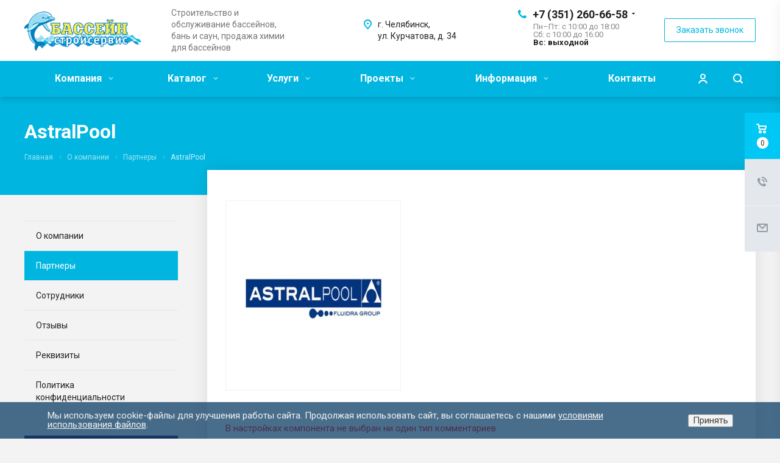

--- FILE ---
content_type: text/html; charset=UTF-8
request_url: https://bss74.ru/company/partners/astralpool/
body_size: 38731
content:
<!DOCTYPE html>
<html xmlns="http://www.w3.org/1999/xhtml" xml:lang="ru" lang="ru" class="  ">
	<head>
						<title>AstralPool в Челябинске - Бассейнстройсервис</title>
		<meta name="viewport" content="initial-scale=1.0, width=device-width" />
		<meta name="HandheldFriendly" content="true" />
		<meta name="yes" content="yes" />
		<meta name="apple-mobile-web-app-status-bar-style" content="black" />
		<meta name="SKYPE_TOOLBAR" content="SKYPE_TOOLBAR_PARSER_COMPATIBLE" />
		<meta http-equiv="Content-Type" content="text/html; charset=UTF-8" />
<meta name="keywords" content="astralpool, AstralPool" />
<meta name="description" content="AstralPool в Челябинске, бассейнстройсервис" />
<link href="https://fonts.googleapis.com/css?family=Roboto:300italic,400italic,500italic,700italic,400,300,500,700subset=latin,cyrillic-ext"  rel="stylesheet" />
<link href="/bitrix/css/aspro.allcorp2/notice/notice.min.css?17537036922705"  rel="stylesheet" />
<link href="/bitrix/js/ui/design-tokens/dist/ui.design-tokens.min.css?175370630323463"  rel="stylesheet" />
<link href="/bitrix/cache/css/s1/aspro-allcorp2/page_fcc50283efbdb9a8d62e857e69aeba32/page_fcc50283efbdb9a8d62e857e69aeba32_v1.css?17641605484078"  rel="stylesheet" />
<link href="/bitrix/panel/main/popup.min.css?167360519520774"  rel="stylesheet" />
<link href="/bitrix/cache/css/s1/aspro-allcorp2/template_45360faa86de334244228dec300b70e7/template_45360faa86de334244228dec300b70e7_v1.css?1764140186735288"  data-template-style="true" rel="stylesheet" />
<script>if(!window.BX)window.BX={};if(!window.BX.message)window.BX.message=function(mess){if(typeof mess==='object'){for(let i in mess) {BX.message[i]=mess[i];} return true;}};</script>
<script>(window.BX||top.BX).message({"NOTICE_ADDED2CART":"В корзине","NOTICE_CLOSE":"Закрыть","NOTICE_MORE":"и ещё #COUNT# #PRODUCTS#","NOTICE_PRODUCT0":"товаров","NOTICE_PRODUCT1":"товар","NOTICE_PRODUCT2":"товара","NOTICE_ADDED2DELAY":"В отложенных","NOTICE_ADDED2COMPARE":"В сравнении"});</script>
<script>(window.BX||top.BX).message({"JS_CORE_LOADING":"Загрузка...","JS_CORE_NO_DATA":"- Нет данных -","JS_CORE_WINDOW_CLOSE":"Закрыть","JS_CORE_WINDOW_EXPAND":"Развернуть","JS_CORE_WINDOW_NARROW":"Свернуть в окно","JS_CORE_WINDOW_SAVE":"Сохранить","JS_CORE_WINDOW_CANCEL":"Отменить","JS_CORE_WINDOW_CONTINUE":"Продолжить","JS_CORE_H":"ч","JS_CORE_M":"м","JS_CORE_S":"с","JSADM_AI_HIDE_EXTRA":"Скрыть лишние","JSADM_AI_ALL_NOTIF":"Показать все","JSADM_AUTH_REQ":"Требуется авторизация!","JS_CORE_WINDOW_AUTH":"Войти","JS_CORE_IMAGE_FULL":"Полный размер"});</script>

<script src="/bitrix/js/main/core/core.min.js?1764137390229643"></script>

<script>BX.Runtime.registerExtension({"name":"main.core","namespace":"BX","loaded":true});</script>
<script>BX.setJSList(["\/bitrix\/js\/main\/core\/core_ajax.js","\/bitrix\/js\/main\/core\/core_promise.js","\/bitrix\/js\/main\/polyfill\/promise\/js\/promise.js","\/bitrix\/js\/main\/loadext\/loadext.js","\/bitrix\/js\/main\/loadext\/extension.js","\/bitrix\/js\/main\/polyfill\/promise\/js\/promise.js","\/bitrix\/js\/main\/polyfill\/find\/js\/find.js","\/bitrix\/js\/main\/polyfill\/includes\/js\/includes.js","\/bitrix\/js\/main\/polyfill\/matches\/js\/matches.js","\/bitrix\/js\/ui\/polyfill\/closest\/js\/closest.js","\/bitrix\/js\/main\/polyfill\/fill\/main.polyfill.fill.js","\/bitrix\/js\/main\/polyfill\/find\/js\/find.js","\/bitrix\/js\/main\/polyfill\/matches\/js\/matches.js","\/bitrix\/js\/main\/polyfill\/core\/dist\/polyfill.bundle.js","\/bitrix\/js\/main\/core\/core.js","\/bitrix\/js\/main\/polyfill\/intersectionobserver\/js\/intersectionobserver.js","\/bitrix\/js\/main\/lazyload\/dist\/lazyload.bundle.js","\/bitrix\/js\/main\/polyfill\/core\/dist\/polyfill.bundle.js","\/bitrix\/js\/main\/parambag\/dist\/parambag.bundle.js"]);
</script>
<script>BX.Runtime.registerExtension({"name":"ui.design-tokens","namespace":"window","loaded":true});</script>
<script>BX.Runtime.registerExtension({"name":"main.pageobject","namespace":"BX","loaded":true});</script>
<script>(window.BX||top.BX).message({"JS_CORE_LOADING":"Загрузка...","JS_CORE_NO_DATA":"- Нет данных -","JS_CORE_WINDOW_CLOSE":"Закрыть","JS_CORE_WINDOW_EXPAND":"Развернуть","JS_CORE_WINDOW_NARROW":"Свернуть в окно","JS_CORE_WINDOW_SAVE":"Сохранить","JS_CORE_WINDOW_CANCEL":"Отменить","JS_CORE_WINDOW_CONTINUE":"Продолжить","JS_CORE_H":"ч","JS_CORE_M":"м","JS_CORE_S":"с","JSADM_AI_HIDE_EXTRA":"Скрыть лишние","JSADM_AI_ALL_NOTIF":"Показать все","JSADM_AUTH_REQ":"Требуется авторизация!","JS_CORE_WINDOW_AUTH":"Войти","JS_CORE_IMAGE_FULL":"Полный размер"});</script>
<script>BX.Runtime.registerExtension({"name":"window","namespace":"window","loaded":true});</script>
<script>(window.BX||top.BX).message({"LANGUAGE_ID":"ru","FORMAT_DATE":"DD.MM.YYYY","FORMAT_DATETIME":"DD.MM.YYYY HH:MI:SS","COOKIE_PREFIX":"BITRIX_SM","SERVER_TZ_OFFSET":"18000","UTF_MODE":"Y","SITE_ID":"s1","SITE_DIR":"\/","USER_ID":"","SERVER_TIME":1768722609,"USER_TZ_OFFSET":0,"USER_TZ_AUTO":"Y","bitrix_sessid":"133a2ec6e57769f2617b0e863bd8b130"});</script>


<script  src="/bitrix/cache/js/s1/aspro-allcorp2/kernel_main/kernel_main_v1.js?1764137559148431"></script>
<script src="/bitrix/js/main/jquery/jquery-2.2.4.min.js?167360506285578"></script>
<script src="/bitrix/js/aspro.allcorp2/notice/notice.min.js?175370369213147"></script>
<script src="/bitrix/js/main/ajax.min.js?160525840422194"></script>
<script>BX.setJSList(["\/bitrix\/js\/main\/session.js","\/bitrix\/js\/main\/pageobject\/dist\/pageobject.bundle.js","\/bitrix\/js\/main\/core\/core_window.js","\/bitrix\/js\/main\/date\/main.date.js","\/bitrix\/js\/main\/core\/core_date.js","\/bitrix\/js\/main\/utils.js","\/bitrix\/templates\/aspro-allcorp2\/components\/bitrix\/news.list\/catalog_linked_2\/script.js","\/bitrix\/templates\/aspro-allcorp2\/js\/rating_likes.js","\/bitrix\/templates\/aspro-allcorp2\/components\/bitrix\/catalog.comments\/main\/script.js","\/bitrix\/templates\/aspro-allcorp2\/js\/browser.js","\/bitrix\/templates\/aspro-allcorp2\/js\/jquery.actual.min.js","\/bitrix\/templates\/aspro-allcorp2\/js\/jquery.fancybox.js","\/bitrix\/templates\/aspro-allcorp2\/vendor\/jquery.easing.js","\/bitrix\/templates\/aspro-allcorp2\/vendor\/jquery.appear.js","\/bitrix\/templates\/aspro-allcorp2\/vendor\/jquery.cookie.js","\/bitrix\/templates\/aspro-allcorp2\/vendor\/bootstrap.js","\/bitrix\/templates\/aspro-allcorp2\/vendor\/flexslider\/jquery.flexslider.js","\/bitrix\/templates\/aspro-allcorp2\/vendor\/jquery.validate.min.js","\/bitrix\/templates\/aspro-allcorp2\/js\/jquery.uniform.min.js","\/bitrix\/templates\/aspro-allcorp2\/js\/jquery-ui.min.js","\/bitrix\/templates\/aspro-allcorp2\/js\/jqModal.js","\/bitrix\/templates\/aspro-allcorp2\/js\/detectmobilebrowser.js","\/bitrix\/templates\/aspro-allcorp2\/js\/matchMedia.js","\/bitrix\/templates\/aspro-allcorp2\/js\/jquery.alphanumeric.js","\/bitrix\/templates\/aspro-allcorp2\/js\/jquery.autocomplete.js","\/bitrix\/templates\/aspro-allcorp2\/js\/jquery.mousewheel.min.js","\/bitrix\/templates\/aspro-allcorp2\/js\/jquery.mCustomScrollbar.js","\/bitrix\/templates\/aspro-allcorp2\/js\/jquery.mobile.custom.touch.min.js","\/bitrix\/templates\/aspro-allcorp2\/js\/bootstrap-datetimepicker.min.js","\/bitrix\/templates\/aspro-allcorp2\/js\/bootstrap-datetimepicker.ru.js","\/bitrix\/templates\/aspro-allcorp2\/js\/general.js","\/bitrix\/templates\/aspro-allcorp2\/js\/scrollTabs.js","\/bitrix\/templates\/aspro-allcorp2\/js\/custom.js","\/bitrix\/components\/bitrix\/search.title\/script.js","\/bitrix\/templates\/aspro-allcorp2\/components\/bitrix\/search.title\/fixed\/script.js","\/bitrix\/templates\/aspro-allcorp2\/js\/jquery.inputmask.bundle.min.js"]);</script>
<script>BX.setCSSList(["\/bitrix\/templates\/aspro-allcorp2\/components\/bitrix\/catalog.comments\/main\/style.css","\/bitrix\/templates\/aspro-allcorp2\/css\/bootstrap.css","\/bitrix\/templates\/aspro-allcorp2\/css\/fonts\/font-awesome\/css\/font-awesome.min.css","\/bitrix\/templates\/aspro-allcorp2\/vendor\/flexslider\/flexslider.css","\/bitrix\/templates\/aspro-allcorp2\/css\/jquery.fancybox.css","\/bitrix\/templates\/aspro-allcorp2\/css\/theme-elements.css","\/bitrix\/templates\/aspro-allcorp2\/css\/theme-responsive.css","\/bitrix\/templates\/aspro-allcorp2\/css\/jquery.mCustomScrollbar.min.css","\/bitrix\/templates\/aspro-allcorp2\/css\/print.css","\/bitrix\/templates\/aspro-allcorp2\/css\/animation\/animate.min.css","\/bitrix\/templates\/aspro-allcorp2\/css\/animation\/animation_ext.css","\/bitrix\/templates\/aspro-allcorp2\/css\/bootstrap-datetimepicker.min.css","\/bitrix\/templates\/aspro-allcorp2\/css\/blocks\/line-block.css","\/bitrix\/templates\/.default\/ajax\/ajax.css","\/bitrix\/templates\/aspro-allcorp2\/css\/width-3.css","\/bitrix\/templates\/aspro-allcorp2\/css\/font-10.css","\/bitrix\/templates\/aspro-allcorp2\/css\/page-title-5.css","\/bitrix\/components\/bitrix\/system.show_message\/templates\/.default\/style.css","\/bitrix\/templates\/aspro-allcorp2\/components\/bitrix\/search.title\/fixed\/style.css","\/bitrix\/components\/niges\/cookiesaccept\/templates\/.default\/style.css","\/bitrix\/templates\/aspro-allcorp2\/styles.css","\/bitrix\/templates\/aspro-allcorp2\/template_styles.css","\/bitrix\/templates\/aspro-allcorp2\/css\/responsive.css","\/bitrix\/templates\/aspro-allcorp2\/themes\/CUSTOM_s1\/colors.css","\/bitrix\/templates\/aspro-allcorp2\/bg_color\/light\/bgcolors.css","\/bitrix\/templates\/aspro-allcorp2\/css\/custom.css"]);</script>
<script >window['asproRecaptcha'] = {params: {'recaptchaColor':'','recaptchaLogoShow':'','recaptchaSize':'','recaptchaBadge':'','recaptchaLang':'ru'},key: '6Lfyh38dAAAAAJh18wXO1V92WhUsMbnHAcs1a8C-',ver: '3'};</script>
<script >!function(win,doc,tag,func,obj){function realRenderRecaptchaById(id){var gCaptcha=doc.getElementById(id);if(gCaptcha&&!(gCaptcha.className.indexOf("g-recaptcha")<0)&&win.grecaptcha)if("3"==win[obj].ver)gCaptcha.innerHTML='<textarea class="g-recaptcha-response" style="display:none;resize:0;" name="g-recaptcha-response"></textarea>';else{if(gCaptcha.children.length)return;var tmp_id=grecaptcha.render(id,{sitekey:win[obj].key+"",theme:win[obj].params.recaptchaColor+"",size:win[obj].params.recaptchaSize+"",callback:"onCaptchaVerify"+win[obj].params.recaptchaSize,badge:win[obj].params.recaptchaBadge});$(gCaptcha).attr("data-widgetid",tmp_id)}}win.onLoadRenderRecaptcha=function(){var ids=[];for(var reCaptchaId in win[func].args)if(win[func].args.hasOwnProperty(reCaptchaId)){var id=win[func].args[reCaptchaId][0];-1==ids.indexOf(id)&&(ids.push(id),realRenderRecaptchaById(id))}win[func]=function(id){realRenderRecaptchaById(id)}},win[func]=win[func]||function(){var d,s,id,js;win[func].args=win[func].args||[],win[func].args.push(arguments),s=tag,id="recaptchaApiLoader",(d=doc).getElementById(id)||((js=d.createElement(s)).id=id,js.src="//www.google.com/recaptcha/api.js?hl="+win[obj].params.recaptchaLang+"&onload=onLoadRenderRecaptcha&render="+("3"==win[obj].ver?win[obj].key:"explicit"),d.head.appendChild(js))}}(window,document,"script","renderRecaptchaById","asproRecaptcha");</script>
<script >!function(){var getFormNode=function(childNode){for(var c=childNode;c;)if("form"===(c=c.parentNode).nodeName.toLowerCase())return c;return null},getCaptchaWords=function(parentNode){var captchaWords=[],inputs=null,hasParentNode=!1;void 0!==parentNode&&(hasParentNode=null!==parentNode),inputs=hasParentNode?parentNode.getElementsByTagName("input"):document.getElementsByName("captcha_word");for(var i=0;i<inputs.length;i++)"captcha_word"===inputs[i].name&&captchaWords.push(inputs[i]);return captchaWords},getCaptchaImages=function(parentNode){for(var captchaImages=[],images=parentNode.getElementsByTagName("img"),i=0;i<images.length;i++)(/\/bitrix\/tools\/captcha.php\?(captcha_code|captcha_sid)=[^>]*?/i.test(images[i].src)||"captcha"===images[i].id)&&captchaImages.push(images[i]);return captchaImages},getFormsWithCaptcha=function(){var fromDocument=null,captchaWordFields=getCaptchaWords(null);if(0===captchaWordFields.length)return[];for(var forms=[],i=0;i<captchaWordFields.length;i++){var f=getFormNode(captchaWordFields[i]);null!==f&&forms.push(f)}return forms},replaceCaptchaWordWithReCAPTCHAField=function(captchaWord){var recaptchaId="recaptcha-dynamic-"+(new Date).getTime();if(null!==document.getElementById(recaptchaId)){var elementExists=!1,additionalIdParameter=null,maxRandomValue=65535;do{additionalIdParameter=Math.floor(65535*Math.random()),elementExists=null!==document.getElementById(recaptchaId+additionalIdParameter)}while(elementExists);recaptchaId+=additionalIdParameter}var cwReplacement=document.createElement("div");cwReplacement.id=recaptchaId,cwReplacement.className="g-recaptcha",cwReplacement.attributes["data-sitekey"]=window.asproRecaptcha.key,"3"==window.asproRecaptcha.ver&&captchaWord.closest(".captcha-row")&&(captchaWord.closest(".captcha-row").style.display="none"),captchaWord.parentNode&&(captchaWord.parentNode.className+=" recaptcha_text",captchaWord.parentNode.replaceChild(cwReplacement,captchaWord)),renderRecaptchaById(recaptchaId)},hideCaptchaImage=function(captchaImage){var srcValue="[data-uri]";captchaImage.attributes.src=srcValue,captchaImage.style.display="none","src"in captchaImage&&(captchaImage.parentNode&&-1===captchaImage.parentNode.className.indexOf("recaptcha_tmp_img")&&(captchaImage.parentNode.className+=" recaptcha_tmp_img"),captchaImage.src=srcValue)},replaceCaptchaHintMessagesWithReCAPTCHAHintMessages=function(form){"function"==typeof $&&"3"!=window.asproRecaptcha.ver&&$(form).find(".captcha-row label > span").length&&$(form).find(".captcha-row label > span").html(BX.message("RECAPTCHA_TEXT")+' <span class="star">*</span>')},findAndReplaceBitrixCaptchaWithReCAPTCHA=function(){for(var forms=getFormsWithCaptcha(),j,i=0;i<forms.length;i++){var form=forms[i],captchaWords=getCaptchaWords(form);if(0!==captchaWords.length){var captchaImages=getCaptchaImages(form);if(0!==captchaImages.length){for(j=0;j<captchaWords.length;j++)replaceCaptchaWordWithReCAPTCHAField(captchaWords[j]);for(j=0;j<captchaImages.length;j++)hideCaptchaImage(captchaImages[j]);replaceCaptchaHintMessagesWithReCAPTCHAHintMessages(form)}}}},fillEmptyReCAPTCHAFieldsIfLoaded=function(){if("undefined"!=typeof renderRecaptchaById)for(var elements=document.getElementsByClassName("g-recaptcha"),i=0;i<elements.length;i++){var element=elements[i],id=element.id;if("string"==typeof id&&0!==id.length&&"3"!=window.asproRecaptcha.ver&&"function"==typeof $){var captcha_wrapper=$(element).closest(".captcha-row");captcha_wrapper.length&&(captcha_wrapper.addClass(window.asproRecaptcha.params.recaptchaSize+" logo_captcha_"+window.asproRecaptcha.params.recaptchaLogoShow+" "+window.asproRecaptcha.params.recaptchaBadge),captcha_wrapper.find(".captcha_image").addClass("recaptcha_tmp_img"),captcha_wrapper.find(".captcha_input").addClass("recaptcha_text"),"invisible"!==window.asproRecaptcha.params.recaptchaSize&&(captcha_wrapper.find("input.recaptcha").length||$('<input type="text" class="recaptcha" value="" />').appendTo(captcha_wrapper)))}"3"==window.asproRecaptcha.ver&&element.closest(".captcha-row")&&(element.closest(".captcha-row").style.display="none")}},captchaHandler=function(){try{return fillEmptyReCAPTCHAFieldsIfLoaded(),window.renderRecaptchaById&&window.asproRecaptcha&&window.asproRecaptcha.key?(findAndReplaceBitrixCaptchaWithReCAPTCHA(),!0):(console.error("Bad captcha keys or module error"),!0)}catch(e){return console.error(e),!0}};BX.addCustomEvent(window,"onRenderCaptcha",(function(e){captchaHandler()})),BX.addCustomEvent(window,"onAjaxSuccess",(function(e){captchaHandler()}))}();</script>
<script>BX.message({'JS_REQUIRED':'Заполните это поле!','JS_FORMAT':'Неверный формат!','JS_FILE_EXT':'Недопустимое расширение файла!','JS_PASSWORD_COPY':'Пароли не совпадают!','JS_PASSWORD_LENGTH':'Минимум 6 символов!','JS_ERROR':'Неверно заполнено поле!','JS_FILE_SIZE':'Максимальный размер 5мб!','JS_FILE_BUTTON_NAME':'Выберите файл','JS_FILE_DEFAULT':'Файл не найден','JS_DATE':'Некорректная дата!','JS_DATETIME':'Некорректная дата/время!','JS_REQUIRED_LICENSES':'Согласитесь с условиями','S_CALLBACK':'Заказать звонок','S_QUESTION':'Задать вопрос','S_ASK_QUESTION':'Задать вопрос','ERROR_INCLUDE_MODULE_DIGITAL_TITLE':'Ошибка подключения модуля &laquo;Аспро: Digital-компания&raquo;','ERROR_INCLUDE_MODULE_DIGITAL_TEXT':'Ошибка подключения модуля &laquo;Аспро: Digital-компания&raquo;.<br />Пожалуйста установите модуль и повторите попытку','S_SERVICES':'Наши услуги','S_SERVICES_SHORT':'Услуги','S_TO_ALL_SERVICES':'Все услуги','S_CATALOG':'Каталог товаров','S_CATALOG_SHORT':'Каталог','S_TO_ALL_CATALOG':'Весь каталог','S_CATALOG_FAVORITES':'Наши товары','S_CATALOG_FAVORITES_SHORT':'Товары','S_NEWS':'Новости','S_TO_ALL_NEWS':'Все новости','S_COMPANY':'О компании','S_OTHER':'Прочее','S_CONTENT':'Контент','T_JS_ARTICLE':'Артикул: ','T_JS_NAME':'Наименование: ','T_JS_PRICE':'Цена: ','T_JS_QUANTITY':'Количество: ','T_JS_SUMM':'Сумма: ','FANCY_CLOSE':'Закрыть','FANCY_NEXT':'Вперед','FANCY_PREV':'Назад','CUSTOM_COLOR_CHOOSE':'Выбрать','CUSTOM_COLOR_CANCEL':'Отмена','S_MOBILE_MENU':'Меню','DIGITAL_T_MENU_BACK':'Назад','DIGITAL_T_MENU_CALLBACK':'Обратная связь','DIGITAL_T_MENU_CONTACTS_TITLE':'Будьте на связи','TITLE_BASKET':'В корзине товаров на #SUMM#','BASKET_SUMM':'#SUMM#','EMPTY_BASKET':'Корзина пуста','TITLE_BASKET_EMPTY':'Корзина пуста','BASKET':'Корзина','SEARCH_TITLE':'Поиск','SOCIAL_TITLE':'Оставайтесь на связи','LOGIN':'Войти','MY_CABINET':'Мой кабинет','SUBSCRIBE_TITLE':'Будьте всегда в курсе','HEADER_SCHEDULE':'Время работы','SEO_TEXT':'SEO описание','COMPANY_IMG':'Картинка компании','COMPANY_TEXT':'Описание компании','JS_RECAPTCHA_ERROR':'Пройдите проверку','JS_PROCESSING_ERROR':'Согласитесь с условиями!','CONFIG_SAVE_SUCCESS':'Настройки сохранены','CONFIG_SAVE_FAIL':'Ошибка сохранения настроек','RELOAD_PAGE':'Обновить страницу','REFRESH':'Поменять картинку','RECAPTCHA_TEXT':'Подтвердите, что вы не робот','DATE_TIME_DAYS_1':'Пн','DATE_TIME_DAYS_2':'Вт','DATE_TIME_DAYS_3':'Ср','DATE_TIME_DAYS_4':'Чт','DATE_TIME_DAYS_5':'Пт','DATE_TIME_DAYS_6':'Сб','DATE_TIME_DAYS_7':'Вс','DATE_TIME_DAYS_FULL_1':'Понедельник','DATE_TIME_DAYS_FULL_2':'Вторник','DATE_TIME_DAYS_FULL_3':'Среда','DATE_TIME_DAYS_FULL_4':'Четверг','DATE_TIME_DAYS_FULL_5':'Пятница','DATE_TIME_DAYS_FULL_6':'Суббота','DATE_TIME_DAYS_FULL_7':'Воскресенье','DATE_TIME_DAYS_SHORT_1':'Пнд','DATE_TIME_DAYS_SHORT_2':'Втр','DATE_TIME_DAYS_SHORT_3':'Срд','DATE_TIME_DAYS_SHORT_4':'Чтв','DATE_TIME_DAYS_SHORT_5':'Птн','DATE_TIME_DAYS_SHORT_6':'Суб','DATE_TIME_DAYS_SHORT_7':'Вск','DATE_TIME_MOUNTH_1':'Январь','DATE_TIME_MOUNTH_2':'Февраль','DATE_TIME_MOUNTH_3':'Март','DATE_TIME_MOUNTH_4':'Апрель','DATE_TIME_MOUNTH_5':'Май','DATE_TIME_MOUNTH_6':'Июнь','DATE_TIME_MOUNTH_7':'Июль','DATE_TIME_MOUNTH_8':'Август','DATE_TIME_MOUNTH_9':'Сентябрь','DATE_TIME_MOUNTH_10':'Октябрь','DATE_TIME_MOUNTH_11':'Ноябрь','DATE_TIME_MOUNTH_12':'Декабрь','DATE_TIME_MOUNTH_SHORT_1':'Янв','DATE_TIME_MOUNTH_SHORT_2':'Фев','DATE_TIME_MOUNTH_SHORT_3':'Мар','DATE_TIME_MOUNTH_SHORT_4':'Апр','DATE_TIME_MOUNTH_SHORT_5':'Май','DATE_TIME_MOUNTH_SHORT_6':'Июн','DATE_TIME_MOUNTH_SHORT_7':'Июл','DATE_TIME_MOUNTH_SHORT_8':'Авг','DATE_TIME_MOUNTH_SHORT_9':'Сен','DATE_TIME_MOUNTH_SHORT_10':'Окт','DATE_TIME_MOUNTH_SHORT_11':'Ноя','DATE_TIME_MOUNTH_SHORT_12':'Дек','DATE_TIME_TODAY':'Сегодня'})</script>
<link rel="shortcut icon" href="/favicon.png" type="image/png" />
<link rel="apple-touch-icon" sizes="180x180" href="/include/apple-touch-icon.png" />
<meta property="og:title" content="AstralPool в Челябинске - Бассейнстройсервис" />
<meta property="og:type" content="website" />
<meta property="og:image" content="https://bss74.ru/upload/CAllcorp2/2d0/2d0753e307af63b7ccf71074e70531b0.png" />
<link rel="image_src" href="https://bss74.ru/upload/CAllcorp2/2d0/2d0753e307af63b7ccf71074e70531b0.png"  />
<meta property="og:url" content="https://bss74.ru/company/partners/astralpool/" />
<meta property="og:description" content="AstralPool в Челябинске, бассейнстройсервис" />
<script>
if (window == window.top) {
	document.addEventListener("DOMContentLoaded", function() {
		var div = document.createElement("div"); div.innerHTML = ' <div id="nca-cookiesaccept-line" class="nca-cookiesaccept-line style-2 "> <div id="nca-nca-position-left"id="nca-bar" class="nca-bar nca-style- nca-animation-none nca-position-left"> <div class="nca-cookiesaccept-line-text">Мы используем cookie-файлы для улучшения работы сайта. Продолжая использовать сайт, вы соглашаетесь с нашими <a href="/company/politika-konfidentsialnosti/" target="_blank">условиями использования файлов</a>.</div> <div><button type="button" id="nca-cookiesaccept-line-accept-btn" onclick="ncaCookieAcceptBtn()" >Принять</button></div> </div> </div> ';
		document.body.appendChild(div);
	});
}
function ncaCookieAcceptBtn(){ 
	var alertWindow = document.getElementById("nca-cookiesaccept-line"); alertWindow.remove();
	var cookie_string = "NCA_COOKIE_ACCEPT_1" + "=" + escape("Y"); 
	var expires = new Date((new Date).getTime() + (1000 * 60 * 60 * 24 * 1500)); 
	cookie_string += "; expires=" + expires.toUTCString(); 
	cookie_string += "; path=" + escape ("/"); 
	document.cookie = cookie_string; 	
}
function ncaCookieAcceptCheck(){
	var closeCookieValue = "N"; 
	var value = "; " + document.cookie;
	var parts = value.split("; " + "NCA_COOKIE_ACCEPT_1" + "=");
	if (parts.length == 2) { 
		closeCookieValue = parts.pop().split(";").shift(); 
	}
	if(closeCookieValue != "Y") { 
		/*document.head.insertAdjacentHTML("beforeend", "<style>#nca-cookiesaccept-line {display:flex}</style>")*/
	} else { 
		document.head.insertAdjacentHTML("beforeend", "<style>#nca-cookiesaccept-line {display:none}</style>")
	}
}
ncaCookieAcceptCheck();
</script>
 <style> .nca-cookiesaccept-line { box-sizing: border-box !important; margin: 0 !important; border: none !important; width: 100% !important; min-height: 10px !important; max-height: 250px !important; display: block; clear: both !important; padding: 15px !important; position: fixed; bottom: 0px !important; opacity: 0.75; transform: translateY(0%); z-index: 99999; } .nca-cookiesaccept-line > div { display: flex; align-items: center; } .nca-cookiesaccept-line > div > div { padding-left: 5%; padding-right: 5%; } .nca-cookiesaccept-line a { color: inherit; text-decoration:underline; } @media screen and (max-width:767px) { .nca-cookiesaccept-line > div > div { padding-left: 1%; padding-right: 1%; } } </style> 



<script  src="/bitrix/cache/js/s1/aspro-allcorp2/template_e482035403f7802445b96654db83f133/template_e482035403f7802445b96654db83f133_v1.js?1764137488482711"></script>
<script  src="/bitrix/cache/js/s1/aspro-allcorp2/page_e2a32af35cebd17a176cc85fae938520/page_e2a32af35cebd17a176cc85fae938520_v1.js?176414822516348"></script>

						<link rel="icon" href="https://bss74.ru/favicon.svg" type="image/svg+xml">
</head>

	<body class="  header_nopacity header_fill_colored side_left all_title_1 mfixed_N mfixed_view_always fill_bg_n mheader-v1 footer-v5  header-v1 title-v5 with_cabinet with_phones">
		<div id="panel"></div>
		
		
				<script>
		var arBasketItems = {};
		var arAllcorp2Options = ({
			'SITE_DIR' : '/',
			'SITE_ID' : 's1',
			'SITE_TEMPLATE_PATH' : '/bitrix/templates/aspro-allcorp2',
			'SITE_ADDRESS' : "",
			'THEME' : ({
				'THEME_SWITCHER' : 'N',
				'BASE_COLOR' : 'CUSTOM',
				'BASE_COLOR_CUSTOM' : '00b6e0',
				'LOGO_IMAGE' : '/upload/CAllcorp2/2d0/2d0753e307af63b7ccf71074e70531b0.png',
				'LOGO_IMAGE_LIGHT' : '',
				'TOP_MENU' : 'N',
				'TOP_MENU_FIXED' : 'Y',
				'COLORED_LOGO' : 'N',
				'SIDE_MENU' : 'LEFT',
				'SCROLLTOTOP_TYPE' : 'ROUND_COLOR',
				'SCROLLTOTOP_POSITION' : 'PADDING',
				'SCROLLTOTOP_POSITION_RIGHT' : '',
				'SCROLLTOTOP_POSITION_BOTTOM' : '',
				'CAPTCHA_FORM_TYPE' : 'Y',
				'PHONE_MASK' : '+7 (999) 999-99-99',
				'VALIDATE_PHONE_MASK' : '^[+][0-9] [(][0-9]{3}[)] [0-9]{3}[-][0-9]{2}[-][0-9]{2}$',
				'DATE_MASK' : 'dd.mm.yyyy',
				'DATE_PLACEHOLDER' : 'дд.мм.гггг',
				'VALIDATE_DATE_MASK' : '^[0-9]{1,2}\.[0-9]{1,2}\.[0-9]{4}$',
				'DATETIME_MASK' : 'dd.mm.yyyy h:s',
				'DATETIME_PLACEHOLDER' : 'дд.мм.гггг чч:мм',
				'VALIDATE_DATETIME_MASK' : '^[0-9]{1,2}\.[0-9]{1,2}\.[0-9]{4} [0-9]{1,2}\:[0-9]{1,2}$',
				'VALIDATE_FILE_EXT' : 'png|jpg|jpeg|gif|doc|docx|xls|xlsx|txt|pdf|odt|rtf',
				'SOCIAL_VK' : '',
				'SOCIAL_FACEBOOK' : '',
				'SOCIAL_TWITTER' : '',
				'SOCIAL_YOUTUBE' : '',
				'SOCIAL_ODNOKLASSNIKI' : '',
				'SOCIAL_GOOGLEPLUS' : '',
				'BANNER_WIDTH' : '',
				'TEASERS_INDEX' : 'Y',
				'CATALOG_INDEX' : 'Y',
				'PORTFOLIO_INDEX' : 'Y',
				'INSTAGRAMM_INDEX' : 'N',
				'BIGBANNER_ANIMATIONTYPE' : 'SLIDE_HORIZONTAL',
				'BIGBANNER_SLIDESSHOWSPEED' : '5000',
				'BIGBANNER_ANIMATIONSPEED' : '600',
				'PARTNERSBANNER_SLIDESSHOWSPEED' : '5000',
				'PARTNERSBANNER_ANIMATIONSPEED' : '600',
				'ORDER_VIEW' : 'Y',
				'ORDER_BASKET_VIEW' : 'FLY',
				'URL_BASKET_SECTION' : '/cart/',
				'URL_ORDER_SECTION' : '/cart/order/',
				'PAGE_WIDTH' : '3',
				'PAGE_CONTACTS' : '2',
				'CATALOG_BLOCK_TYPE' : 'catalog_table_2',
				'HEADER_TYPE' : '1',
				'HEADER_TOP_LINE' : '',
				'HEADER_FIXED' : '2',
				'HEADER_MOBILE' : '1',
				'HEADER_MOBILE_MENU' : '1',
				'HEADER_MOBILE_MENU_SHOW_TYPE' : '',
				'TYPE_SEARCH' : 'fixed',
				'PAGE_TITLE' : '5',
				'INDEX_TYPE' : 'index1',
				'FOOTER_TYPE' : '5',
				'REGIONALITY_SEARCH_ROW' : 'N',
				'FOOTER_TYPE' : '5',
				'PRINT_BUTTON' : 'N',
				'SHOW_SMARTFILTER' : 'Y',
				'LICENCE_CHECKED' : 'N',
				'FILTER_VIEW' : 'COMPACT',
				'YA_GOLAS' : 'Y',
				'YA_COUNTER_ID' : '72313309',
				'USE_FORMS_GOALS' : 'SINGLE',
				'USE_SALE_GOALS' : 'Y',
				'USE_DEBUG_GOALS' : 'N',
				'DEFAULT_MAP_MARKET' : 'N',
				'IS_BASKET_PAGE' : '',
				'IS_ORDER_PAGE' : '',
				'COMPACT_FOOTER_MOBILE' : 'Y',
				'SHOW_BASKET_NOTICE': 'Y',
				'SHOW_BASKET_ONADDTOCART': 'Y',
			}),
			"PRESETS": [{'ID':'968','TITLE':'Тип 1','DESCRIPTION':'','IMG':'/bitrix/images/aspro.allcorp2/themes/preset968_1573817463.png','OPTIONS':{'THEME_SWITCHER':'Y','BASE_COLOR':'10','BASE_COLOR_CUSTOM':'0088cc','SHOW_BG_BLOCK':'N','COLORED_LOGO':'Y','PAGE_WIDTH':'3','FONT_STYLE':'10','MENU_COLOR':'NONE','LEFT_BLOCK':'1','SIDE_MENU':'LEFT','H1_STYLE':'2','TYPE_SEARCH':'fixed','PAGE_TITLE':'5','HOVER_TYPE_IMG':'blink','SHOW_LICENCE':'Y','MAX_DEPTH_MENU':'3','HIDE_SITE_NAME_TITLE':'Y','SHOW_CALLBACK':'Y','PRINT_BUTTON':'N','USE_GOOGLE_RECAPTCHA':'N','GOOGLE_RECAPTCHA_SHOW_LOGO':'Y','HIDDEN_CAPTCHA':'Y','INSTAGRAMM_WIDE_BLOCK':'N','BIGBANNER_HIDEONNARROW':'N','INDEX_TYPE':{'VALUE':'index1','SUB_PARAMS':{'BIG_BANNER_INDEX':'Y','FLOAT_BANNERS_INDEX':{'VALUE':'Y','TEMPLATE':'front-banners-float'},'CATALOG_SECTIONS_INDEX':'Y','TEASERS_INDEX':'Y','NEWS_INDEX':'Y','BLOG_INDEX':'Y','PORTFOLIO_INDEX':{'VALUE':'N','TEMPLATE':'front-projects_1'},'CATALOG_INDEX':'Y','REVIEWS_INDEX':'Y','INSTAGRAMM_INDEX':'Y','COMPANY_INDEX':'Y','PARTNERS_INDEX':'Y','MAP_INDEX':'N'},'ORDER':'BIG_BANNER_INDEX,FLOAT_BANNERS_INDEX,CATALOG_SECTIONS_INDEX,CATALOG_INDEX,TEASERS_INDEX,NEWS_INDEX,BLOG_INDEX,PORTFOLIO_INDEX,REVIEWS_INDEX,INSTAGRAMM_INDEX,COMPANY_INDEX,PARTNERS_INDEX,MAP_INDEX'},'FRONT_PAGE_BRANDS':'brands_slider','FRONT_PAGE_SECTIONS':'front_sections_only','TOP_MENU_FIXED':'Y','HEADER_TYPE':'1','USE_REGIONALITY':'Y','FILTER_VIEW':'COMPACT','SEARCH_VIEW_TYPE':'with_filter','USE_FAST_VIEW_PAGE_DETAIL':'fast_view_1','SHOW_TOTAL_SUMM':'Y','CHANGE_TITLE_ITEM':'N','VIEW_TYPE_HIGHLOAD_PROP':'N','SHOW_HEADER_GOODS':'Y','SEARCH_HIDE_NOT_AVAILABLE':'N','LEFT_BLOCK_CATALOG_ICONS':'N','SHOW_CATALOG_SECTIONS_ICONS':'Y','LEFT_BLOCK_CATALOG_DETAIL':'Y','CATALOG_COMPARE':'Y','CATALOG_PAGE_DETAIL':'element_1','SHOW_BREADCRUMBS_CATALOG_SUBSECTIONS':'Y','SHOW_BREADCRUMBS_CATALOG_CHAIN':'H1','TYPE_SKU':'TYPE_1','DETAIL_PICTURE_MODE':'POPUP','MENU_POSITION':'LINE','MENU_TYPE_VIEW':'HOVER','VIEWED_TYPE':'LOCAL','VIEWED_TEMPLATE':'HORIZONTAL','USE_WORD_EXPRESSION':'Y','ORDER_BASKET_VIEW':'FLY','ORDER_BASKET_COLOR':'DARK','SHOW_BASKET_ONADDTOCART':'Y','SHOW_BASKET_PRINT':'Y','SHOW_BASKET_ON_PAGES':'N','USE_PRODUCT_QUANTITY_LIST':'Y','USE_PRODUCT_QUANTITY_DETAIL':'Y','ONE_CLICK_BUY_CAPTCHA':'N','SHOW_ONECLICKBUY_ON_BASKET_PAGE':'Y','ONECLICKBUY_SHOW_DELIVERY_NOTE':'N','PAGE_CONTACTS':'3','CONTACTS_USE_FEEDBACK':'Y','CONTACTS_USE_MAP':'Y','BLOG_PAGE':'list_elements_2','PROJECTS_PAGE':'list_elements_2','NEWS_PAGE':'list_elements_2','STAFF_PAGE':'list_elements_1','PARTNERS_PAGE':'list_elements_1','PARTNERS_PAGE_DETAIL':'element_4','VACANCY_PAGE':'list_elements_1','LICENSES_PAGE':'list_elements_1','FOOTER_TYPE':'1','ADV_TOP_HEADER':'N','ADV_TOP_UNDERHEADER':'N','ADV_SIDE':'Y','ADV_CONTENT_TOP':'N','ADV_CONTENT_BOTTOM':'N','ADV_FOOTER':'N','HEADER_MOBILE_FIXED':'Y','HEADER_MOBILE':'1','HEADER_MOBILE_MENU':'2','HEADER_MOBILE_MENU_OPEN':'1','PERSONAL_ONEFIO':'Y','LOGIN_EQUAL_EMAIL':'N','YA_GOALS':'N','YANDEX_ECOMERCE':'N','GOOGLE_ECOMERCE':'N','CALLBACK_BUTTON':'Y','RIGHT_FORM_BLOCK':'Y','USE_BITRIX_FORM':'Y','USE_LAZY_LOAD':'Y','VIEW_TYPE_LEFT_BLOCK':'with_tizers','COUNT_ITEMS_IN_LINE_MENU':'4','ORDER_VIEW':'Y','SHOW_SMARTFILTER':'Y','SHOW_LEFT_BLOCK':'Y','SECTIONS_TYPE_VIEW_CATALOG':'sections_2','SECTION_TYPE_VIEW_CATALOG':'section_2','ELEMENTS_TABLE_TYPE_VIEW':'catalog_table_2','SECTIONS_TYPE_VIEW':'sections_1','SECTION_TYPE_VIEW':'section_2','ELEMENTS_PAGE':'list_elements_1','ELEMENT_PAGE_DETAIL':'element_1','ELEMENTS_PROJECT_PAGE':'list_elements_2','SHOW_PROJECTS_MAP':'Y','SHOW_PROJECTS_MAP_DETAIL':'Y','COMPACT_MOBILE_MENU':'Y','FIXED_MOBILE_MENU':'Y','BIGBANNER_MOBILE':'3','CATALOG_SECTIONS_COMPACT_VIEW_MOBILE':'N','COMPACT_FOOTER_MOBILE':'Y','CABINET':'Y','YA_GOLAS':'N','CATALOG_SECTIONS_COMPACT_VIEW_MOBILE_MAINPAGE':'N','CATALOG_SECTIONS_COMPACT_VIEW_MOBILE_PRODUCT':'N'}},{'ID':'983','TITLE':'Тип 2','DESCRIPTION':'','IMG':'/bitrix/images/aspro.allcorp2/themes/preset983_1573819403.png','OPTIONS':{'BASE_COLOR':'4','BASE_COLOR_CUSTOM':'de002b','SHOW_BG_BLOCK':'N','FONT_STYLE':'10','PAGE_WIDTH':'3','H1_STYLE':'2','PAGE_TITLE':'1','HOVER_TYPE_IMG':'blink','SHOW_LICENCE':'Y','PRINT_BUTTON':'N','CALLBACK_BUTTON':'Y','RIGHT_FORM_BLOCK':'Y','USE_BITRIX_FORM':'Y','USE_LAZY_LOAD':'Y','INDEX_TYPE':{'VALUE':'index2','SUB_PARAMS':{'BIG_BANNER_INDEX':'Y','PORTFOLIO_INDEX':{'VALUE':'Y','TEMPLATE':'front-projects_2'},'CATALOG_SECTIONS_INDEX':'N','TEASERS_INDEX':'Y','NEWS_INDEX':'N','BLOG_INDEX':'N','CATALOG_INDEX':'Y','FLOAT_BANNERS_INDEX':{'VALUE':'N','TEMPLATE':'front-services_3'},'REVIEWS_INDEX':'Y','INSTAGRAMM_INDEX':'Y','COMPANY_INDEX':'N','PARTNERS_INDEX':'N','MAP_INDEX':'N'},'ORDER':'BIG_BANNER_INDEX,PORTFOLIO_INDEX,CATALOG_SECTIONS_INDEX,NEWS_INDEX,BLOG_INDEX,CATALOG_INDEX,TEASERS_INDEX,FLOAT_BANNERS_INDEX,REVIEWS_INDEX,INSTAGRAMM_INDEX,COMPANY_INDEX,PARTNERS_INDEX,MAP_INDEX'},'TOP_MENU_FIXED':'Y','MENU_COLOR':'LIGHT','HEADER_TYPE':'2','SIDE_MENU':'LEFT','VIEW_TYPE_LEFT_BLOCK':'with_tizers','SHOW_CATALOG_SECTIONS_ICONS':'Y','COUNT_ITEMS_IN_LINE_MENU':'4','USE_REGIONALITY':'Y','ORDER_VIEW':'Y','SHOW_SMARTFILTER':'Y','SHOW_LEFT_BLOCK':'Y','SECTIONS_TYPE_VIEW_CATALOG':'sections_2','SECTION_TYPE_VIEW_CATALOG':'section_2','ELEMENTS_TABLE_TYPE_VIEW':'catalog_table_2','CATALOG_PAGE_DETAIL':'element_1','SECTIONS_TYPE_VIEW':'sections_1','SECTION_TYPE_VIEW':'section_2','ELEMENTS_PAGE':'list_elements_1','ELEMENT_PAGE_DETAIL':'element_1','ELEMENTS_PROJECT_PAGE':'list_elements_2','SHOW_PROJECTS_MAP':'Y','SHOW_PROJECTS_MAP_DETAIL':'Y','PAGE_CONTACTS':'3','BLOG_PAGE':'list_elements_2','NEWS_PAGE':'list_elements_2','STAFF_PAGE':'list_elements_1','PARTNERS_PAGE':'list_elements_1','VACANCY_PAGE':'list_elements_1','LICENSES_PAGE':'list_elements_1','FOOTER_TYPE':'3','ADV_TOP_HEADER':'N','ADV_TOP_UNDERHEADER':'N','ADV_SIDE':'Y','ADV_CONTENT_TOP':'N','ADV_CONTENT_BOTTOM':'N','ADV_FOOTER':'N','HEADER_MOBILE_FIXED':'Y','HEADER_MOBILE':'1','HEADER_MOBILE_MENU':'2','COMPACT_MOBILE_MENU':'Y','HEADER_MOBILE_MENU_OPEN':'1','BIGBANNER_MOBILE':'3','CATALOG_SECTIONS_COMPACT_VIEW_MOBILE_MAINPAGE':'N','CATALOG_SECTIONS_COMPACT_VIEW_MOBILE_PRODUCT':'N','COMPACT_FOOTER_MOBILE':'Y','CABINET':'Y','LOGIN_EQUAL_EMAIL':'N','YA_GOLAS':'N'}},{'ID':'521','TITLE':'Тип 3','DESCRIPTION':'','IMG':'/bitrix/images/aspro.allcorp2/themes/preset521_1573819598.png','OPTIONS':{'BASE_COLOR':'13','BASE_COLOR_CUSTOM':'0fa8ae','SHOW_BG_BLOCK':'N','FONT_STYLE':'4','PAGE_WIDTH':'3','H1_STYLE':'2','PAGE_TITLE':'1','HOVER_TYPE_IMG':'blink','SHOW_LICENCE':'Y','PRINT_BUTTON':'N','CALLBACK_BUTTON':'Y','RIGHT_FORM_BLOCK':'Y','USE_BITRIX_FORM':'Y','USE_LAZY_LOAD':'Y','INDEX_TYPE':{'VALUE':'index3','SUB_PARAMS':{'BIG_BANNER_INDEX':'Y','TEASERS_INDEX':'Y','FLOAT_BANNERS_INDEX':{'VALUE':'Y','TEMPLATE':'front-services_2'},'COMPANY_INDEX':'N','CATALOG_INDEX':'Y','PORTFOLIO_INDEX':{'VALUE':'Y','TEMPLATE':'front-projects_2'},'MAP_INDEX':'Y'},'ORDER':'BIG_BANNER_INDEX,PORTFOLIO_INDEX,CATALOG_SECTIONS_INDEX,NEWS_INDEX,BLOG_INDEX,CATALOG_INDEX,TEASERS_INDEX,FLOAT_BANNERS_INDEX,REVIEWS_INDEX,INSTAGRAMM_INDEX,COMPANY_INDEX,PARTNERS_INDEX,MAP_INDEX'},'TOP_MENU_FIXED':'Y','MENU_COLOR':'NONE','HEADER_TYPE':'1','SIDE_MENU':'LEFT','VIEW_TYPE_LEFT_BLOCK':'with_tizers','SHOW_CATALOG_SECTIONS_ICONS':'Y','COUNT_ITEMS_IN_LINE_MENU':'4','USE_REGIONALITY':'Y','ORDER_VIEW':'Y','SHOW_SMARTFILTER':'Y','SHOW_LEFT_BLOCK':'Y','SECTIONS_TYPE_VIEW_CATALOG':'sections_2','SECTION_TYPE_VIEW_CATALOG':'section_2','ELEMENTS_TABLE_TYPE_VIEW':'catalog_table_2','CATALOG_PAGE_DETAIL':'element_1','SECTIONS_TYPE_VIEW':'sections_1','SECTION_TYPE_VIEW':'section_2','ELEMENTS_PAGE':'list_elements_1','ELEMENT_PAGE_DETAIL':'element_1','ELEMENTS_PROJECT_PAGE':'list_elements_2','SHOW_PROJECTS_MAP':'Y','SHOW_PROJECTS_MAP_DETAIL':'Y','PAGE_CONTACTS':'3','BLOG_PAGE':'list_elements_2','NEWS_PAGE':'list_elements_2','STAFF_PAGE':'list_elements_1','PARTNERS_PAGE':'list_elements_1','VACANCY_PAGE':'list_elements_1','LICENSES_PAGE':'list_elements_1','FOOTER_TYPE':'5','ADV_TOP_HEADER':'N','ADV_TOP_UNDERHEADER':'N','ADV_SIDE':'Y','ADV_CONTENT_TOP':'N','ADV_CONTENT_BOTTOM':'N','ADV_FOOTER':'N','HEADER_MOBILE_FIXED':'Y','HEADER_MOBILE':'1','HEADER_MOBILE_MENU':'2','COMPACT_MOBILE_MENU':'Y','HEADER_MOBILE_MENU_OPEN':'1','BIGBANNER_MOBILE':'3','CATALOG_SECTIONS_COMPACT_VIEW_MOBILE_MAINPAGE':'N','CATALOG_SECTIONS_COMPACT_VIEW_MOBILE_PRODUCT':'N','COMPACT_FOOTER_MOBILE':'Y','CABINET':'Y','LOGIN_EQUAL_EMAIL':'N','YA_GOLAS':'N'}},{'ID':'223','TITLE':'Тип 4','DESCRIPTION':'','IMG':'/bitrix/images/aspro.allcorp2/themes/preset223_1573885220.png','OPTIONS':{'BASE_COLOR':'3','BASE_COLOR_CUSTOM':'e65100','SHOW_BG_BLOCK':'N','FONT_STYLE':'10','PAGE_WIDTH':'3','H1_STYLE':'2','PAGE_TITLE':'1','HOVER_TYPE_IMG':'blink','SHOW_LICENCE':'Y','PRINT_BUTTON':'N','CALLBACK_BUTTON':'Y','RIGHT_FORM_BLOCK':'Y','USE_BITRIX_FORM':'Y','USE_LAZY_LOAD':'Y','INDEX_TYPE':{'VALUE':'index4','SUB_PARAMS':{'BIG_BANNER_INDEX':'Y','TEASERS_INDEX':'Y','PORTFOLIO_INDEX':{'VALUE':'Y','TEMPLATE':'front-projects_1'},'CATALOG_SECTIONS_INDEX':'N','FLOAT_BANNERS_INDEX':{'VALUE':'Y','TEMPLATE':'front-services_1'},'CATALOG_INDEX':'Y','PARTNERS_INDEX':'Y','INSTAGRAMM_INDEX':'Y','NEWS_INDEX':'Y','REVIEWS_INDEX':'Y','BLOG_INDEX':'N','COMPANY_INDEX':'Y','MAP_INDEX':'Y'},'ORDER':'BIG_BANNER_INDEX,PORTFOLIO_INDEX,CATALOG_SECTIONS_INDEX,NEWS_INDEX,BLOG_INDEX,CATALOG_INDEX,TEASERS_INDEX,FLOAT_BANNERS_INDEX,REVIEWS_INDEX,INSTAGRAMM_INDEX,COMPANY_INDEX,PARTNERS_INDEX,MAP_INDEX'},'TOP_MENU_FIXED':'Y','MENU_COLOR':'COLORED','HEADER_TYPE':'3','SIDE_MENU':'LEFT','VIEW_TYPE_LEFT_BLOCK':'with_tizers','SHOW_CATALOG_SECTIONS_ICONS':'Y','COUNT_ITEMS_IN_LINE_MENU':'4','USE_REGIONALITY':'Y','ORDER_VIEW':'Y','SHOW_SMARTFILTER':'Y','SHOW_LEFT_BLOCK':'Y','SECTIONS_TYPE_VIEW_CATALOG':'sections_2','SECTION_TYPE_VIEW_CATALOG':'section_2','ELEMENTS_TABLE_TYPE_VIEW':'catalog_table_2','CATALOG_PAGE_DETAIL':'element_1','SECTIONS_TYPE_VIEW':'sections_1','SECTION_TYPE_VIEW':'section_2','ELEMENTS_PAGE':'list_elements_1','ELEMENT_PAGE_DETAIL':'element_1','ELEMENTS_PROJECT_PAGE':'list_elements_2','SHOW_PROJECTS_MAP':'Y','SHOW_PROJECTS_MAP_DETAIL':'Y','PAGE_CONTACTS':'3','BLOG_PAGE':'list_elements_2','NEWS_PAGE':'list_elements_2','STAFF_PAGE':'list_elements_1','PARTNERS_PAGE':'list_elements_1','VACANCY_PAGE':'list_elements_1','LICENSES_PAGE':'list_elements_1','FOOTER_TYPE':'4','ADV_TOP_HEADER':'N','ADV_TOP_UNDERHEADER':'N','ADV_SIDE':'Y','ADV_CONTENT_TOP':'N','ADV_CONTENT_BOTTOM':'N','ADV_FOOTER':'N','HEADER_MOBILE_FIXED':'Y','HEADER_MOBILE':'1','HEADER_MOBILE_MENU':'2','COMPACT_MOBILE_MENU':'Y','HEADER_MOBILE_MENU_OPEN':'1','BIGBANNER_MOBILE':'3','CATALOG_SECTIONS_COMPACT_VIEW_MOBILE_MAINPAGE':'N','CATALOG_SECTIONS_COMPACT_VIEW_MOBILE_PRODUCT':'N','COMPACT_FOOTER_MOBILE':'Y','CABINET':'Y','LOGIN_EQUAL_EMAIL':'N','YA_GOLAS':'N'}}],
		});
		if(arAllcorp2Options.SITE_ADDRESS)
			arAllcorp2Options.SITE_ADDRESS = arAllcorp2Options.SITE_ADDRESS.replace(/'/g, "");
		</script>
		<!--'start_frame_cache_options-block'-->			<script>
				var arBasketItems = [];
			</script>
		<!--'end_frame_cache_options-block'-->				



		



				<div class="visible-lg visible-md title-v5">
			<header class="header_1 long ">
	<div class="logo_and_menu-row">
		<div class="logo-row top-fill">
			<div class="maxwidth-theme">
								<div class="logo-block paddings pull-left">
					<div class="logo">
						<a href="/"><img src="/upload/CAllcorp2/2d0/2d0753e307af63b7ccf71074e70531b0.png" alt="Бассейнстройсервис" title="Бассейнстройсервис" /></a>					</div>
				</div>
													<div class="col-md-2 visible-lg nopadding-right slogan">
						<div class="top-description">
							<div>
								Строительство и обслуживание бассейнов, бань и саун, продажа химии для бассейнов							</div>
						</div>
					</div>
												<div class="right-icons pull-right">
					<div class="phone-block with_btn">
						<div class="region-block inner-table-block">
							<div class="inner-table-block p-block">
														<!--'start_frame_cache_header-regionality-block1'-->				<!--'end_frame_cache_header-regionality-block1'-->								</div>
																						<div class="inner-table-block p-block">
											
								<div class="phone with_dropdown big">
								<i class="svg inline  svg-inline-phone colored" aria-hidden="true" ><svg xmlns="http://www.w3.org/2000/svg" width="14" height="14" viewBox="0 0 14 14">
  <defs>
    <style>
      .pcls-1 {
        fill: #222;
        fill-rule: evenodd;
      }
    </style>
  </defs>
  <path class="pcls-1" d="M14,11.052a0.5,0.5,0,0,0-.03-0.209,1.758,1.758,0,0,0-.756-0.527C12.65,10,12.073,9.69,11.515,9.363a2.047,2.047,0,0,0-.886-0.457c-0.607,0-1.493,1.8-2.031,1.8a2.138,2.138,0,0,1-.856-0.388A9.894,9.894,0,0,1,3.672,6.253,2.134,2.134,0,0,1,3.283,5.4c0-.536,1.8-1.421,1.8-2.027a2.045,2.045,0,0,0-.458-0.885C4.3,1.932,3.99,1.355,3.672.789A1.755,1.755,0,0,0,3.144.034,0.5,0.5,0,0,0,2.935,0,4.427,4.427,0,0,0,1.551.312,2.62,2.62,0,0,0,.5,1.524,3.789,3.789,0,0,0-.011,3.372a7.644,7.644,0,0,0,.687,2.6A9.291,9.291,0,0,0,1.5,7.714a16.783,16.783,0,0,0,4.778,4.769,9.283,9.283,0,0,0,1.742.825,7.673,7.673,0,0,0,2.608.686,3.805,3.805,0,0,0,1.851-.507,2.62,2.62,0,0,0,1.214-1.052A4.418,4.418,0,0,0,14,11.052Z"/>
</svg>
</i>
				<a href="tel:+73512606658">+7 (351) 260-66-58</a>
									<div class="dropdown">
						<div class="wrap srollbar-custom scroll-deferred">
																							<div class="more_phone">
									<a class="no-decript" rel="nofollow" href="tel:+73517293272">+7 (351) 729-32-72</a>
								</div>
																							<div class="more_phone">
									<a class="no-decript" rel="nofollow" href="tel:+73512327390">+7 (351) 232-73-90</a>
								</div>
													</div>
					</div>
					<svg xmlns="http://www.w3.org/2000/svg" width="5" height="2.844" viewBox="0 0 5 2.844">
  <defs>
    <style>
      .cls-1 {
        fill: #222;
        fill-rule: evenodd;
      }
    </style>
  </defs>
  <path class="cls-1" d="M5,0.332l-2.5,2.5L0,0.332V0H5V0.332Z"/>
</svg>
							</div>
																						<div class=" schedule">
									Пн–Пт: с 10:00 до 18:00<br>
 Сб: с 10:00 до 16:00<br>
 <b>Вс: выходной</b><br>
 <br>							</div>
														</div>
													</div>
													<div class="inner-table-block">
								<span class="callback-block animate-load colored  btn-transparent-bg btn-default btn" data-event="jqm" data-param-id="27" data-name="callback">Заказать звонок</span>
							</div>
											</div>
				</div>
								<div class="col-md-2 pull-right">
					<div class="inner-table-block address">
						
		
												<div class="address-block">
													<i class="svg inline  svg-inline-address colored" aria-hidden="true" ><svg xmlns="http://www.w3.org/2000/svg" width="13" height="16" viewBox="0 0 13 16">
  <defs>
    <style>
      .cls-1 {
        fill-rule: evenodd;
      }
    </style>
  </defs>
  <path data-name="Ellipse 74 copy" class="cls-1" d="M763.9,42.916h0.03L759,49h-1l-4.933-6.084h0.03a6.262,6.262,0,0,1-1.1-3.541,6.5,6.5,0,0,1,13,0A6.262,6.262,0,0,1,763.9,42.916ZM758.5,35a4.5,4.5,0,0,0-3.741,7h-0.012l3.542,4.447h0.422L762.289,42H762.24A4.5,4.5,0,0,0,758.5,35Zm0,6a1.5,1.5,0,1,1,1.5-1.5A1.5,1.5,0,0,1,758.5,41Z" transform="translate(-752 -33)"/>
</svg>
</i>												<div>
							г. Челябинск, <br>ул. Курчатова, д. 34						</div>
					</div>
							
								</div>
				</div>
			</div>
		</div>	</div>
		<div class="menu-row with-color bgcolored colored_all sliced">
		<div class="maxwidth-theme">
			<div class="col-md-12">
				<div class="right-icons pull-right">
										<div class="pull-right">
						<div class="wrap_icon inner-table-block">
							<button class="inline-search-show twosmallfont" title="Поиск">
								<i class="svg inline  svg-inline-search" aria-hidden="true" ><svg xmlns="http://www.w3.org/2000/svg" width="16" height="16" viewBox="0 0 16 16">
  <defs>
    <style>
      .stcls-1 {
        fill: #222;
        fill-rule: evenodd;
      }
    </style>
  </defs>
  <path class="stcls-1" d="M15.644,15.644a1.164,1.164,0,0,1-1.646,0l-2.95-2.95a7.036,7.036,0,1,1,1.645-1.645L15.644,14A1.164,1.164,0,0,1,15.644,15.644ZM7,2a5,5,0,1,0,5,5A5,5,0,0,0,7,2Z"/>
</svg>
</i>							</button>
						</div>
					</div>
											<div class="pull-right">
							<div class="wrap_icon inner-table-block">
										<!--'start_frame_cache_cabinet-link1'-->		<!-- noindex -->
					<a class="personal-link dark-color animate-load" data-event="jqm" title="Мой кабинет" data-param-type="auth" data-param-backurl="/company/partners/astralpool/" data-name="auth" href="/cabinet/">
				<i class="svg inline  svg-inline-cabinet" aria-hidden="true" title="Мой кабинет"><svg xmlns="http://www.w3.org/2000/svg" width="16" height="16" viewBox="0 0 16 16">
  <defs>
    <style>
      .cls-1 {
        fill: #222;
        fill-rule: evenodd;
      }
    </style>
  </defs>
  <path class="cls-1" d="M13.88,16A5.616,5.616,0,0,0,3.128,16h-2.1a7.66,7.66,0,0,1,14.954,0h-2.1ZM8.5,0A4.5,4.5,0,1,1,4,4.5,4.5,4.5,0,0,1,8.5,0Zm0,2A2.5,2.5,0,1,1,6,4.5,2.5,2.5,0,0,1,8.5,2Z"/>
</svg>
</i>			</a>
				<!-- /noindex -->
		<!--'end_frame_cache_cabinet-link1'-->								</div>
						</div>
									</div>
				<div class="menu-only">
					<nav class="mega-menu sliced">
							<div class="table-menu catalog_icons_Y">
		<div class="marker-nav"></div>
		<table>
			<tr>
																			<td class="menu-item unvisible dropdown">
						<div class="wrap">
							<a class="dropdown-toggle" href="/company/">
								Компания								<i class="fa fa-angle-down"></i>
								<div class="line-wrapper"><span class="line"></span></div>
							</a>
															<span class="tail"></span>
								<ul class="dropdown-menu">
																																							<li class=" count_3  ">
																						<a href="/company/index.php" title="О компании">О компании</a>
																					</li>
																																							<li class=" count_3 active ">
																						<a href="/company/partners/" title="Партнеры">Партнеры</a>
																					</li>
																																							<li class=" count_3  ">
																						<a href="/company/staff/" title="Сотрудники">Сотрудники</a>
																					</li>
																																							<li class=" count_3  ">
																						<a href="/company/reviews/" title="Отзывы">Отзывы</a>
																					</li>
																																							<li class=" count_3  ">
																						<a href="/company/requisites/" title="Реквизиты">Реквизиты</a>
																					</li>
																																							<li class=" count_3  ">
																						<a href="/company/politika-konfidentsialnosti/" title="Политика конфиденциальности">Политика конфиденциальности</a>
																					</li>
																	</ul>
													</div>
					</td>
																			<td class="menu-item unvisible dropdown wide_menu">
						<div class="wrap">
							<a class="dropdown-toggle" href="/product/">
								Каталог								<i class="fa fa-angle-down"></i>
								<div class="line-wrapper"><span class="line"></span></div>
							</a>
															<span class="tail"></span>
								<ul class="dropdown-menu">
																																							<li class="dropdown-submenu count_3  has_img">
																								<div class="menu_img"><img src="/upload/resize_cache/iblock/744/60_60_0/7447372a934416b2f80c5f7db77037ff.png" alt="Бассейны" title="Бассейны" /></div>
																																		<a href="/product/basseyny/" title="Бассейны">Бассейны<span class="arrow"><i></i></span></a>
																																			<ul class="dropdown-menu toggle_menu">
																																									<li class=" dropdown-submenu ">
															<a href="/product/basseyny/sbornye-basseyny/" title="Сборные бассейны">Сборные бассейны</a>
																															<ul class="dropdown-menu toggle_menu">
																																			<li class="">
																			<a href="/product/basseyny/sbornye-basseyny/sbornye-basseyny-krugloy-formy/" title="Сборные бассейны круглой формы">Сборные бассейны круглой формы</a>
																		</li>
																																			<li class="">
																			<a href="/product/basseyny/sbornye-basseyny/sbornye-basseyny-ovalnoy-formy/" title="Сборные бассейны овальной формы">Сборные бассейны овальной формы</a>
																		</li>
																																	</ul>
																
																													</li>
																																									<li class="collapsed dropdown-submenu ">
															<a href="/product/basseyny/kompozitnye-basseyny/" title="Композитные бассейны">Композитные бассейны</a>
																															<ul class="dropdown-menu toggle_menu">
																																			<li class="">
																			<a href="/product/basseyny/kompozitnye-basseyny/kompozitnye-basseyny-admiral-pools/" title="Композитные бассейны Admiral Pools">Композитные бассейны Admiral Pools</a>
																		</li>
																																			<li class="">
																			<a href="/product/basseyny/kompozitnye-basseyny/kompozitnye-basseyny-delfy/" title="Композитные бассейны Delfy">Композитные бассейны Delfy</a>
																		</li>
																																			<li class="">
																			<a href="/product/basseyny/kompozitnye-basseyny/kompozitnye-basseyny-kontek-laguna-pulz/" title="Композитные бассейны Контек Лагуна Пулз">Композитные бассейны Контек Лагуна Пулз</a>
																		</li>
																																	</ul>
																
																													</li>
																																								<li>
															<span class="colored more_items with_dropdown">
																Ещё																<svg xmlns="http://www.w3.org/2000/svg" width="5" height="2.844" viewBox="0 0 5 2.844">
  <defs>
    <style>
      .cls-1 {
        fill: #222;
        fill-rule: evenodd;
      }
    </style>
  </defs>
  <path class="cls-1" d="M5,0.332l-2.5,2.5L0,0.332V0H5V0.332Z"/>
</svg>
															</span>
														</li>
																									</ul>
																					</li>
																																							<li class="dropdown-submenu count_3  has_img">
																								<div class="menu_img"><img src="/upload/resize_cache/iblock/3ca/60_60_0/3ca0d812d59cabe3ae8a717947ed5f2d.png" alt="Оборудование для бассейнов" title="Оборудование для бассейнов" /></div>
																																		<a href="/product/oborudovanie-dlya-basseynov/" title="Оборудование для бассейнов">Оборудование для бассейнов<span class="arrow"><i></i></span></a>
																																			<ul class="dropdown-menu toggle_menu">
																																									<li class=" dropdown-submenu ">
															<a href="/product/oborudovanie-dlya-basseynov/filtrovalnoe-oborudovanie/" title="Фильтровальное оборудование ">Фильтровальное оборудование </a>
																															<ul class="dropdown-menu toggle_menu">
																																			<li class="">
																			<a href="/product/oborudovanie-dlya-basseynov/filtrovalnoe-oborudovanie/statsionarnye-filtrovalnye-ustanovki/" title="Стационарные фильтровальные установки">Стационарные фильтровальные установки</a>
																		</li>
																																			<li class="">
																			<a href="/product/oborudovanie-dlya-basseynov/filtrovalnoe-oborudovanie/filtry-dlya-basseynov/" title="Фильтровальные емкости">Фильтровальные емкости</a>
																		</li>
																																			<li class="">
																			<a href="/product/oborudovanie-dlya-basseynov/filtrovalnoe-oborudovanie/navesnye-i-kartridzhnye-filtrovalnye-ustanovki/" title="Навесные и картриджные фильтровальные установки">Навесные и картриджные фильтровальные установки</a>
																		</li>
																																			<li class="">
																			<a href="/product/oborudovanie-dlya-basseynov/filtrovalnoe-oborudovanie/nasosy-dlya-basseynov/" title="Насосы для бассейнов">Насосы для бассейнов</a>
																		</li>
																																			<li class="">
																			<a href="/product/oborudovanie-dlya-basseynov/filtrovalnoe-oborudovanie/napolnitel-dlya-filtrov/" title="Наполнитель для фильтров">Наполнитель для фильтров</a>
																		</li>
																																	</ul>
																
																													</li>
																																									<li class="collapsed dropdown-submenu ">
															<a href="/product/oborudovanie-dlya-basseynov/sistemy-podogreva-vody-v-basseyne/" title="Системы подогрева воды в бассейне">Системы подогрева воды в бассейне</a>
																															<ul class="dropdown-menu toggle_menu">
																																			<li class="">
																			<a href="/product/oborudovanie-dlya-basseynov/sistemy-podogreva-vody-v-basseyne/protochnye-vodonagrevateli/" title="Проточные водонагреватели">Проточные водонагреватели</a>
																		</li>
																																			<li class="">
																			<a href="/product/oborudovanie-dlya-basseynov/sistemy-podogreva-vody-v-basseyne/teploobmenniki/" title="Теплообменники">Теплообменники</a>
																		</li>
																																	</ul>
																
																													</li>
																																									<li class="collapsed dropdown-submenu ">
															<a href="/product/oborudovanie-dlya-basseynov/oborudovanie-dlya-tsirkulyatsii-vody-v-basseyne/" title="Оборудование для циркуляции воды в бассейне">Оборудование для циркуляции воды в бассейне</a>
																															<ul class="dropdown-menu toggle_menu">
																																			<li class="">
																			<a href="/product/oborudovanie-dlya-basseynov/oborudovanie-dlya-tsirkulyatsii-vody-v-basseyne/forsunki-donnye-slivy-zakladnye-elementy/" title="Форсунки. Донные сливы. Закладные элементы.">Форсунки. Донные сливы. Закладные элементы.</a>
																		</li>
																																			<li class="">
																			<a href="/product/oborudovanie-dlya-basseynov/oborudovanie-dlya-tsirkulyatsii-vody-v-basseyne/skimmery-regulyatory-urovnya-vody/" title="Скиммеры. Регуляторы уровня воды.">Скиммеры. Регуляторы уровня воды.</a>
																		</li>
																																			<li class="">
																			<a href="/product/oborudovanie-dlya-basseynov/oborudovanie-dlya-tsirkulyatsii-vody-v-basseyne/perelivnye-baki/" title="Переливные баки">Переливные баки</a>
																		</li>
																																			<li class="">
																			<a href="/product/oborudovanie-dlya-basseynov/oborudovanie-dlya-tsirkulyatsii-vody-v-basseyne/perelivnye-reshetki/" title="Переливные решетки">Переливные решетки</a>
																		</li>
																																	</ul>
																
																													</li>
																																									<li class="collapsed dropdown-submenu ">
															<a href="/product/oborudovanie-dlya-basseynov/oborudovanie-dlya-ochistki-basseyna/" title="Оборудование для очистки бассейна">Оборудование для очистки бассейна</a>
																															<ul class="dropdown-menu toggle_menu">
																																			<li class="">
																			<a href="/product/oborudovanie-dlya-basseynov/oborudovanie-dlya-ochistki-basseyna/roboty-avtomaty-i-pylesosy-dlya-ochistki-basseyna/" title="Роботы-автоматы и пылесосы для очистки бассейна">Роботы-автоматы и пылесосы для очистки бассейна</a>
																		</li>
																																			<li class="">
																			<a href="/product/oborudovanie-dlya-basseynov/oborudovanie-dlya-ochistki-basseyna/aksessuary-dlya-ochistki-basseyna-sachki-shchetki-shtangi-shlangi/" title="Аксессуары для очистки бассейна (сачки, щетки, штанги, шланги)">Аксессуары для очистки бассейна (сачки, щетки, штанги, шланги)</a>
																		</li>
																																	</ul>
																
																													</li>
																																									<li class="collapsed dropdown-submenu ">
															<a href="/product/oborudovanie-dlya-basseynov/osveshchenie-dlya-basseynov/" title="Освещение для бассейнов">Освещение для бассейнов</a>
																															<ul class="dropdown-menu toggle_menu">
																																			<li class="">
																			<a href="/product/oborudovanie-dlya-basseynov/osveshchenie-dlya-basseynov/transformatory-zapasnye-lampy-komplektuyushchie-dlya-svetilnikov/" title="Трансформаторы, запасные лампы, комплектующие для светильников">Трансформаторы, запасные лампы, комплектующие для светильников</a>
																		</li>
																																	</ul>
																
																													</li>
																																									<li class="collapsed dropdown-submenu ">
															<a href="/product/oborudovanie-dlya-basseynov/lestnitsy-i-poruchni-dlya-basseyna/" title="Лестницы и поручни для бассейна">Лестницы и поручни для бассейна</a>
																															<ul class="dropdown-menu toggle_menu">
																																			<li class="">
																			<a href="/product/oborudovanie-dlya-basseynov/lestnitsy-i-poruchni-dlya-basseyna/lestnitsy-dlya-basseyna/" title="Лестницы для бассейна">Лестницы для бассейна</a>
																		</li>
																																			<li class="">
																			<a href="/product/oborudovanie-dlya-basseynov/lestnitsy-i-poruchni-dlya-basseyna/poruchni-dlya-basseyna/" title="Поручни для бассейна">Поручни для бассейна</a>
																		</li>
																																	</ul>
																
																													</li>
																																									<li class="collapsed dropdown-submenu ">
															<a href="/product/oborudovanie-dlya-basseynov/vodnye-attraktsiony/" title="Водные аттракционы">Водные аттракционы</a>
																															<ul class="dropdown-menu toggle_menu">
																																			<li class="">
																			<a href="/product/oborudovanie-dlya-basseynov/vodnye-attraktsiony/vodopady/" title="Водопады">Водопады</a>
																		</li>
																																			<li class="">
																			<a href="/product/oborudovanie-dlya-basseynov/vodnye-attraktsiony/vodnye-gorki/" title="Водные горки">Водные горки</a>
																		</li>
																																			<li class="">
																			<a href="/product/oborudovanie-dlya-basseynov/vodnye-attraktsiony/geyzery-dlya-basseyna/" title="Гейзеры для бассейна">Гейзеры для бассейна</a>
																		</li>
																																			<li class="">
																			<a href="/product/oborudovanie-dlya-basseynov/vodnye-attraktsiony/gidromassazh/" title="Гидромассаж">Гидромассаж</a>
																		</li>
																																			<li class="">
																			<a href="/product/oborudovanie-dlya-basseynov/vodnye-attraktsiony/ustroystva-protivotoka/" title="Устройства противотока">Устройства противотока</a>
																		</li>
																																	</ul>
																
																													</li>
																																									<li class="collapsed dropdown-submenu ">
															<a href="/product/oborudovanie-dlya-basseynov/verkhnee-pokrytie-dlya-basseyna/" title="Верхнее покрытие для бассейна">Верхнее покрытие для бассейна</a>
																															<ul class="dropdown-menu toggle_menu">
																																			<li class="">
																			<a href="/product/oborudovanie-dlya-basseynov/verkhnee-pokrytie-dlya-basseyna/pokrytie-izo-solar-teploizoliruyushchee/" title="Покрытие изо-солар теплоизолирующее">Покрытие изо-солар теплоизолирующее</a>
																		</li>
																																			<li class="">
																			<a href="/product/oborudovanie-dlya-basseynov/verkhnee-pokrytie-dlya-basseyna/zhalyuziynoe-profilnoe-pokrytie-dlya-basseyna/" title="Жалюзийное (профильное) покрытие для бассейна">Жалюзийное (профильное) покрытие для бассейна</a>
																		</li>
																																			<li class="">
																			<a href="/product/oborudovanie-dlya-basseynov/verkhnee-pokrytie-dlya-basseyna/karkasnoe-pokrytie-dlya-basseyna/" title="Каркасное покрытие для бассейна">Каркасное покрытие для бассейна</a>
																		</li>
																																			<li class="">
																			<a href="/product/oborudovanie-dlya-basseynov/verkhnee-pokrytie-dlya-basseyna/smatyvayushchie-ustroystva/" title="Сматывающие устройства">Сматывающие устройства</a>
																		</li>
																																	</ul>
																
																													</li>
																																									<li class="collapsed  ">
															<a href="/product/oborudovanie-dlya-basseynov/plastikovye-pavilony-dlya-basseynov/" title="Пластиковые павильоны для бассейнов">Пластиковые павильоны для бассейнов</a>
																													</li>
																																									<li class="collapsed dropdown-submenu ">
															<a href="/product/oborudovanie-dlya-basseynov/oborudovanie-dlya-obrabotki-vody/" title="Оборудование для обработки воды">Оборудование для обработки воды</a>
																															<ul class="dropdown-menu toggle_menu">
																																			<li class="">
																			<a href="/product/oborudovanie-dlya-basseynov/oborudovanie-dlya-obrabotki-vody/avtomaticheskie-doziruyushchie-stantsii/" title="Автоматические дозирующие станции">Автоматические дозирующие станции</a>
																		</li>
																																			<li class="">
																			<a href="/product/oborudovanie-dlya-basseynov/oborudovanie-dlya-obrabotki-vody/dozatory-plavayushchie/" title="Дозаторы плавающие">Дозаторы плавающие</a>
																		</li>
																																			<li class="">
																			<a href="/product/oborudovanie-dlya-basseynov/oborudovanie-dlya-obrabotki-vody/khloratory/" title="Хлораторы">Хлораторы</a>
																		</li>
																																			<li class="">
																			<a href="/product/oborudovanie-dlya-basseynov/oborudovanie-dlya-obrabotki-vody/termometry-dlya-vody-v-basseyne/" title="Термометры для воды в бассейне">Термометры для воды в бассейне</a>
																		</li>
																																			<li class="">
																			<a href="/product/oborudovanie-dlya-basseynov/oborudovanie-dlya-obrabotki-vody/ozonatory/" title="Озонаторы">Озонаторы</a>
																		</li>
																																			<li class="">
																			<a href="/product/oborudovanie-dlya-basseynov/oborudovanie-dlya-obrabotki-vody/mineralizatory/" title="Минерализаторы">Минерализаторы</a>
																		</li>
																																			<li class="">
																			<a href="/product/oborudovanie-dlya-basseynov/oborudovanie-dlya-obrabotki-vody/uf-ustanovki-dlya-vody-basseyna/" title="УФ-установки для воды бассейна">УФ-установки для воды бассейна</a>
																		</li>
																																			<li class="">
																			<a href="/product/oborudovanie-dlya-basseynov/oborudovanie-dlya-obrabotki-vody/obezzarazhivanie-vody-bez-khlora-i-khimii-necon/" title="Обеззараживание воды без хлора и химии Necon">Обеззараживание воды без хлора и химии Necon</a>
																		</li>
																																	</ul>
																
																													</li>
																																								<li>
															<span class="colored more_items with_dropdown">
																Ещё																<svg xmlns="http://www.w3.org/2000/svg" width="5" height="2.844" viewBox="0 0 5 2.844">
  <defs>
    <style>
      .cls-1 {
        fill: #222;
        fill-rule: evenodd;
      }
    </style>
  </defs>
  <path class="cls-1" d="M5,0.332l-2.5,2.5L0,0.332V0H5V0.332Z"/>
</svg>
															</span>
														</li>
																									</ul>
																					</li>
																																							<li class="dropdown-submenu count_3  has_img">
																								<div class="menu_img"><img src="/upload/resize_cache/iblock/4b2/60_60_0/4b2ffbe5ea9e3a6dff9d3f91eef2baea.png" alt="Обработка и уход за водой" title="Обработка и уход за водой" /></div>
																																		<a href="/product/obrabotka-i-ukhod-za-vodoy/" title="Обработка и уход за водой">Обработка и уход за водой<span class="arrow"><i></i></span></a>
																																			<ul class="dropdown-menu toggle_menu">
																																									<li class="  ">
															<a href="/product/obrabotka-i-ukhod-za-vodoy/khlorsoderzhashchie-preparaty-dlya-dezinfektsii/" title="Хлорсодержащие препараты для дезинфекции">Хлорсодержащие препараты для дезинфекции</a>
																													</li>
																																									<li class="collapsed  ">
															<a href="/product/obrabotka-i-ukhod-za-vodoy/kislorodsoderzhashchie-preparaty-dlya-dezinfektsii-vody-v-basseyne/" title="Кислородсодержащие препараты для дезинфекции воды в бассейне">Кислородсодержащие препараты для дезинфекции воды в бассейне</a>
																													</li>
																																									<li class="collapsed  ">
															<a href="/product/obrabotka-i-ukhod-za-vodoy/regulyatory-urovnya-ph-vody-v-basseyne/" title="Регуляторы уровня pH воды в бассейне">Регуляторы уровня pH воды в бассейне</a>
																													</li>
																																									<li class="collapsed  ">
															<a href="/product/obrabotka-i-ukhod-za-vodoy/algitsidy-dlya-basseyna-borba-s-vodoroslyami/" title="Альгициды для бассейна (борьба с водорослями)">Альгициды для бассейна (борьба с водорослями)</a>
																													</li>
																																									<li class="collapsed  ">
															<a href="/product/obrabotka-i-ukhod-za-vodoy/ochistiteli-dlya-basseynov/" title="Очистители для бассейнов">Очистители для бассейнов</a>
																													</li>
																																									<li class="collapsed  ">
															<a href="/product/obrabotka-i-ukhod-za-vodoy/osvetlenie-vody-koagulyanty-flokulyanty/" title="Осветление воды. Коагулянты. Флокулянты">Осветление воды. Коагулянты. Флокулянты</a>
																													</li>
																																									<li class="collapsed  ">
															<a href="/product/obrabotka-i-ukhod-za-vodoy/kompleksnye-preparaty-dlya-basseyna/" title="Комплексные препараты для бассейна">Комплексные препараты для бассейна</a>
																													</li>
																																									<li class="collapsed  ">
															<a href="/product/obrabotka-i-ukhod-za-vodoy/obrabotka-spa/" title="Обработка SPA">Обработка SPA</a>
																													</li>
																																									<li class="collapsed  ">
															<a href="/product/obrabotka-i-ukhod-za-vodoy/preparaty-dlya-stantsiy-dozirovaniya/" title="Препараты для станций дозирования">Препараты для станций дозирования</a>
																													</li>
																																									<li class="collapsed  ">
															<a href="/product/obrabotka-i-ukhod-za-vodoy/testery-dlya-vody-v-basseyne/" title="Тестеры для воды в бассейне">Тестеры для воды в бассейне</a>
																													</li>
																																								<li>
															<span class="colored more_items with_dropdown">
																Ещё																<svg xmlns="http://www.w3.org/2000/svg" width="5" height="2.844" viewBox="0 0 5 2.844">
  <defs>
    <style>
      .cls-1 {
        fill: #222;
        fill-rule: evenodd;
      }
    </style>
  </defs>
  <path class="cls-1" d="M5,0.332l-2.5,2.5L0,0.332V0H5V0.332Z"/>
</svg>
															</span>
														</li>
																									</ul>
																					</li>
																																							<li class="dropdown-submenu count_3  has_img">
																								<div class="menu_img"><img src="/upload/resize_cache/iblock/9a9/60_60_0/9a9ae7132ff7cdf8ac571c06d271c95b.png" alt="Гидромассажные бассейны" title="Гидромассажные бассейны" /></div>
																																		<a href="/product/gidromassazhnye-masseyny/" title="Гидромассажные бассейны">Гидромассажные бассейны<span class="arrow"><i></i></span></a>
																																			<ul class="dropdown-menu toggle_menu">
																																									<li class="  ">
															<a href="/product/gidromassazhnye-masseyny/dream-spa/" title="Dream Spa">Dream Spa</a>
																													</li>
																																									<li class="collapsed dropdown-submenu ">
															<a href="/product/gidromassazhnye-masseyny/arctic-spa/" title="Arctic Spa">Arctic Spa</a>
																															<ul class="dropdown-menu toggle_menu">
																																			<li class="">
																			<a href="/product/gidromassazhnye-masseyny/arctic-spa/arctic-cub-4-5-mest-217x217x104-sm/" title="Arctic CUB 4-5 мест 217x217x104 см">Arctic CUB 4-5 мест 217x217x104 см</a>
																		</li>
																																			<li class="">
																			<a href="/product/gidromassazhnye-masseyny/arctic-spa/arctic-klondiker-6-mest-235x235x98-sm/" title="Arctic KLONDIKER 6 мест 235x235x98 см">Arctic KLONDIKER 6 мест 235x235x98 см</a>
																		</li>
																																			<li class="">
																			<a href="/product/gidromassazhnye-masseyny/arctic-spa/plavatelnyy-spa-arctic-ocean-6-mest-plavat-zona-434x240x130-sm-/" title="Плавательный СПА Arctic Ocean 6 мест+плават. зона 434x240x130 см ">Плавательный СПА Arctic Ocean 6 мест+плават. зона 434x240x130 см </a>
																		</li>
																																			<li class="">
																			<a href="/product/gidromassazhnye-masseyny/arctic-spa/arctic-summit-6-7-mest-235x235x98-sm/" title="Arctic SUMMIT 6-7 мест 235x235x98 см">Arctic SUMMIT 6-7 мест 235x235x98 см</a>
																		</li>
																																			<li class="">
																			<a href="/product/gidromassazhnye-masseyny/arctic-spa/arctic-summit-xl-9-mest-235x293-37x98-sm/" title="Arctic SUMMIT XL 9 мест 235x293,37x98 см">Arctic SUMMIT XL 9 мест 235x293,37x98 см</a>
																		</li>
																																			<li class="">
																			<a href="/product/gidromassazhnye-masseyny/arctic-spa/arctic-yukon-6-7-mest-217x217x104-sm/" title="Arctic YUKON 6-7 мест 217x217x104 см">Arctic YUKON 6-7 мест 217x217x104 см</a>
																		</li>
																																			<li class="">
																			<a href="/product/gidromassazhnye-masseyny/arctic-spa/arctic-tundra-6-7-mest-235kh235kh98-sm/" title="Arctic TUNDRA 6-7 мест 235х235х98 см">Arctic TUNDRA 6-7 мест 235х235х98 см</a>
																		</li>
																																	</ul>
																
																													</li>
																																									<li class="collapsed  ">
															<a href="/product/gidromassazhnye-masseyny/viking-spa/" title="Viking Spa">Viking Spa</a>
																													</li>
																																									<li class="collapsed  ">
															<a href="/product/gidromassazhnye-masseyny/allseas-spa/" title="Allseas Spa">Allseas Spa</a>
																													</li>
																																									<li class="collapsed  ">
															<a href="/product/gidromassazhnye-masseyny/delfi-spa/" title="Delfi Spa">Delfi Spa</a>
																													</li>
																																								<li>
															<span class="colored more_items with_dropdown">
																Ещё																<svg xmlns="http://www.w3.org/2000/svg" width="5" height="2.844" viewBox="0 0 5 2.844">
  <defs>
    <style>
      .cls-1 {
        fill: #222;
        fill-rule: evenodd;
      }
    </style>
  </defs>
  <path class="cls-1" d="M5,0.332l-2.5,2.5L0,0.332V0H5V0.332Z"/>
</svg>
															</span>
														</li>
																									</ul>
																					</li>
																																							<li class="dropdown-submenu count_3  has_img">
																								<div class="menu_img"><img src="/upload/resize_cache/iblock/c62/60_60_0/c62f4ad435ad5264d103aebaf5e30303.png" alt="Бани и сауны" title="Бани и сауны" /></div>
																																		<a href="/product/bani-i-sauny/" title="Бани и сауны">Бани и сауны<span class="arrow"><i></i></span></a>
																																			<ul class="dropdown-menu toggle_menu">
																																									<li class=" dropdown-submenu ">
															<a href="/product/bani-i-sauny/elektrokamenki/" title="Электрокаменки">Электрокаменки</a>
																															<ul class="dropdown-menu toggle_menu">
																																			<li class="">
																			<a href="/product/bani-i-sauny/elektrokamenki/elektrokamenki-harvia/" title="Электрокаменки HARVIA">Электрокаменки HARVIA</a>
																		</li>
																																			<li class="">
																			<a href="/product/bani-i-sauny/elektrokamenki/elektrokamenki-helo/" title="Электрокаменки HELO">Электрокаменки HELO</a>
																		</li>
																																			<li class="">
																			<a href="/product/bani-i-sauny/elektrokamenki/elektrokamenki-tylo/" title="Электрокаменки TYLO">Электрокаменки TYLO</a>
																		</li>
																																			<li class="">
																			<a href="/product/bani-i-sauny/elektrokamenki/elektrokamenki-s-parogeneratorom/" title="Электрокаменки с парогенератором">Электрокаменки с парогенератором</a>
																		</li>
																																			<li class="">
																			<a href="/product/bani-i-sauny/elektrokamenki/pulty-i-paneli-upravleniya-elektropechami-helo-i-harvia/" title="Пульты и панели управления электропечами HELO и HARVIA">Пульты и панели управления электропечами HELO и HARVIA</a>
																		</li>
																																			<li class="">
																			<a href="/product/bani-i-sauny/elektrokamenki/pulty-i-paneli-upravleniya-tylo/" title="Пульты и панели управления Tylo">Пульты и панели управления Tylo</a>
																		</li>
																																	</ul>
																
																													</li>
																																									<li class="collapsed dropdown-submenu ">
															<a href="/product/bani-i-sauny/pechi-drovyanye/" title="Печи дровяные">Печи дровяные</a>
																															<ul class="dropdown-menu toggle_menu">
																																			<li class="">
																			<a href="/product/bani-i-sauny/pechi-drovyanye/drovyanye-pechi-harvia/" title="Дровяные печи Harvia">Дровяные печи Harvia</a>
																		</li>
																																			<li class="">
																			<a href="/product/bani-i-sauny/pechi-drovyanye/drovyanye-pechi-helo/" title="Дровяные печи Helo">Дровяные печи Helo</a>
																		</li>
																																	</ul>
																
																													</li>
																																									<li class="collapsed dropdown-submenu ">
															<a href="/product/bani-i-sauny/parogeneratory-dlya-ban/" title="Парогенераторы для хамама и бани">Парогенераторы для хамама и бани</a>
																															<ul class="dropdown-menu toggle_menu">
																																			<li class="">
																			<a href="/product/bani-i-sauny/parogeneratory-dlya-ban/parogeneratory-helo/" title="Парогенераторы Helo">Парогенераторы Helo</a>
																		</li>
																																			<li class="">
																			<a href="/product/bani-i-sauny/parogeneratory-dlya-ban/parogeneratory-harvia/" title="Парогенераторы Harvia">Парогенераторы Harvia</a>
																		</li>
																																			<li class="">
																			<a href="/product/bani-i-sauny/parogeneratory-dlya-ban/parogeneratory-steamtec/" title="Парогенераторы Steamtec">Парогенераторы Steamtec</a>
																		</li>
																																			<li class="">
																			<a href="/product/bani-i-sauny/parogeneratory-dlya-ban/parogeneratory-tm-paromaks/" title="Парогенераторы ТМ Паромакс">Парогенераторы ТМ Паромакс</a>
																		</li>
																																	</ul>
																
																													</li>
																																									<li class="collapsed  ">
															<a href="/product/bani-i-sauny/dveri-dlya-ban-i-saun/" title="Двери для бань и саун">Двери для бань и саун</a>
																													</li>
																																									<li class="collapsed  ">
															<a href="/product/bani-i-sauny/aksessuary-dlya-bani-i-sauny/" title="Аксессуары для бани и сауны">Аксессуары для бани и сауны</a>
																													</li>
																																									<li class="collapsed  ">
															<a href="/product/bani-i-sauny/aromatizatsiya-ban-i-saun/" title="Ароматизация бань и саун">Ароматизация бань и саун</a>
																													</li>
																																									<li class="collapsed  ">
															<a href="/product/bani-i-sauny/kamni-dlya-bani-i-sauny/" title="Камни для бани и сауны">Камни для бани и сауны</a>
																													</li>
																																									<li class="collapsed dropdown-submenu ">
															<a href="/product/bani-i-sauny/osveshchenie-dlya-bani-i-sauny/" title="Освещение для бани и сауны">Освещение для бани и сауны</a>
																															<ul class="dropdown-menu toggle_menu">
																																			<li class="">
																			<a href="/product/bani-i-sauny/osveshchenie-dlya-bani-i-sauny/osveshchenie-dlya-bani-i-sauny-cariitti/" title="Освещение для бани и сауны CARIITTI">Освещение для бани и сауны CARIITTI</a>
																		</li>
																																	</ul>
																
																													</li>
																																								<li>
															<span class="colored more_items with_dropdown">
																Ещё																<svg xmlns="http://www.w3.org/2000/svg" width="5" height="2.844" viewBox="0 0 5 2.844">
  <defs>
    <style>
      .cls-1 {
        fill: #222;
        fill-rule: evenodd;
      }
    </style>
  </defs>
  <path class="cls-1" d="M5,0.332l-2.5,2.5L0,0.332V0H5V0.332Z"/>
</svg>
															</span>
														</li>
																									</ul>
																					</li>
																																							<li class="dropdown-submenu count_3  has_img">
																								<div class="menu_img"><img src="/upload/resize_cache/iblock/b90/60_60_0/b9098e844b2b78ff8395970094ea5f63.png" alt="Инфракрасные сауны" title="Инфракрасные сауны" /></div>
																																		<a href="/product/infrakrasnye-sauny/" title="Инфракрасные сауны">Инфракрасные сауны<span class="arrow"><i></i></span></a>
																																			<ul class="dropdown-menu toggle_menu">
																																									<li class="  ">
															<a href="/product/infrakrasnye-sauny/infrasun/" title="InfraSun">InfraSun</a>
																													</li>
																																						</ul>
																					</li>
																																							<li class="dropdown-submenu count_3  has_img">
																								<div class="menu_img"><img src="/upload/resize_cache/iblock/550/60_60_0/5502d9786030a5241a48c88eae43f8ca.png" alt="Массажное оборудование" title="Массажное оборудование" /></div>
																																		<a href="/product/massazhnoe-oborudovanie/" title="Массажное оборудование">Массажное оборудование<span class="arrow"><i></i></span></a>
																																			<ul class="dropdown-menu toggle_menu">
																																									<li class="  ">
															<a href="/product/massazhnoe-oborudovanie/massazhnye-kresla/" title="Массажные кресла">Массажные кресла</a>
																													</li>
																																									<li class="collapsed  ">
															<a href="/product/massazhnoe-oborudovanie/massazhnye-krovati/" title="Массажные кровати и маты">Массажные кровати и маты</a>
																													</li>
																																								<li>
															<span class="colored more_items with_dropdown">
																Ещё																<svg xmlns="http://www.w3.org/2000/svg" width="5" height="2.844" viewBox="0 0 5 2.844">
  <defs>
    <style>
      .cls-1 {
        fill: #222;
        fill-rule: evenodd;
      }
    </style>
  </defs>
  <path class="cls-1" d="M5,0.332l-2.5,2.5L0,0.332V0H5V0.332Z"/>
</svg>
															</span>
														</li>
																									</ul>
																					</li>
																																							<li class="dropdown-submenu count_3  has_img">
																								<div class="menu_img"><img src="/upload/resize_cache/iblock/160/60_60_0/160ceaf1eeeea3de5345894041c7d620.png" alt="Стройматериалы" title="Стройматериалы" /></div>
																																		<a href="/product/stroimaterialy/" title="Стройматериалы">Стройматериалы<span class="arrow"><i></i></span></a>
																																			<ul class="dropdown-menu toggle_menu">
																																									<li class=" dropdown-submenu ">
															<a href="/product/stroimaterialy/otdelochnye-materialy-dlya-basseyna/" title="Отделочные материалы для бассейна">Отделочные материалы для бассейна</a>
																															<ul class="dropdown-menu toggle_menu">
																																			<li class="">
																			<a href="/product/stroimaterialy/otdelochnye-materialy-dlya-basseyna/plenka-layner-dlya-basseyna/" title="Пленка (лайнер) для бассейна">Пленка (лайнер) для бассейна</a>
																		</li>
																																	</ul>
																
																													</li>
																																						</ul>
																					</li>
																	</ul>
													</div>
					</td>
																			<td class="menu-item unvisible dropdown">
						<div class="wrap">
							<a class="dropdown-toggle" href="/services/">
								Услуги								<i class="fa fa-angle-down"></i>
								<div class="line-wrapper"><span class="line"></span></div>
							</a>
															<span class="tail"></span>
								<ul class="dropdown-menu">
																																							<li class="dropdown-submenu count_3  has_img">
																						<a href="/services/basseyny/" title="Бассейны">Бассейны<span class="arrow"><i></i></span></a>
																																			<ul class="dropdown-menu toggle_menu">
																																									<li class="  ">
															<a href="/services/basseyny/konsultatsii-po-stroitelstvu-basseynov/" title="Консультации по строительству бассейнов">Консультации по строительству бассейнов</a>
																													</li>
																																									<li class="collapsed  ">
															<a href="/services/basseyny/proektirovanie-basseynov/" title="Проектирование бассейнов">Проектирование бассейнов</a>
																													</li>
																																									<li class="collapsed  ">
															<a href="/services/basseyny/remont-basseynov-oborudovaniya/" title="Ремонт бассейнов и оборудования">Ремонт бассейнов и оборудования</a>
																													</li>
																																									<li class="collapsed  ">
															<a href="/services/basseyny/stroitelstvo-basseynov/" title="Строительство бассейнов">Строительство бассейнов</a>
																													</li>
																																									<li class="collapsed  ">
															<a href="/services/basseyny/servisnoe-obsluzhivanie-basseynov/" title="Сервисное обслуживание бассейнов">Сервисное обслуживание бассейнов</a>
																													</li>
																																									<li class="collapsed  ">
															<a href="/services/basseyny/gidroizolyatsiya-basseyna/" title="Гидроизоляция бассейна">Гидроизоляция бассейна</a>
																													</li>
																																						</ul>
																					</li>
																																							<li class="dropdown-submenu count_3  has_img">
																						<a href="/services/bani-sauny-khamamy/" title="Бани, сауны, хамамы">Бани, сауны, хамамы<span class="arrow"><i></i></span></a>
																																			<ul class="dropdown-menu toggle_menu">
																																									<li class="  ">
															<a href="/services/bani-sauny-khamamy/konsultatsii-po-stroitelstvu-ban-saun-khamamov/" title="Консультации по строительству бань, саун, хамамов">Консультации по строительству бань, саун, хамамов</a>
																													</li>
																																									<li class="collapsed  ">
															<a href="/services/bani-sauny-khamamy/proektirovanie-ban-saun-khamamov/" title="Проектирование бань, саун, хамамов">Проектирование бань, саун, хамамов</a>
																													</li>
																																									<li class="collapsed  ">
															<a href="/services/bani-sauny-khamamy/remont-ban-saun-khamamov-i-oborudovaniya/" title="Ремонт бань, саун, хамамов и оборудование">Ремонт бань, саун, хамамов и оборудование</a>
																													</li>
																																									<li class="collapsed  ">
															<a href="/services/bani-sauny-khamamy/komplektatsiya-ban-saun-khamamov/" title="Комплектация бань, саун, хамамов">Комплектация бань, саун, хамамов</a>
																													</li>
																																									<li class="collapsed  ">
															<a href="/services/bani-sauny-khamamy/otdelka-bani-i-sauny/" title="Отделка бани и сауны">Отделка бани и сауны</a>
																													</li>
																																									<li class="collapsed  ">
															<a href="/services/bani-sauny-khamamy/stroitelstvo-ban-saun-khamamov/" title="Строительство бань ">Строительство бань </a>
																													</li>
																																									<li class="collapsed  ">
															<a href="/services/bani-sauny-khamamy/stroitelstvo-khamama/" title="Строительство хамама">Строительство хамама</a>
																													</li>
																																						</ul>
																					</li>
																	</ul>
													</div>
					</td>
																			<td class="menu-item unvisible dropdown">
						<div class="wrap">
							<a class="dropdown-toggle" href="/projects/">
								Проекты								<i class="fa fa-angle-down"></i>
								<div class="line-wrapper"><span class="line"></span></div>
							</a>
															<span class="tail"></span>
								<ul class="dropdown-menu">
																																							<li class=" count_3  has_img">
																						<a href="/projects/plavatelnye-basseyny/" title="Плавательные бассейны">Плавательные бассейны</a>
																					</li>
																																							<li class=" count_3  ">
																						<a href="/projects/bani-sauny/" title="Бани, сауны">Бани, сауны</a>
																					</li>
																																							<li class=" count_3  ">
																						<a href="/projects/gidromassazhnye-basseyny-spa/" title="Гидромассажные бассейны СПА">Гидромассажные бассейны СПА</a>
																					</li>
																	</ul>
													</div>
					</td>
																			<td class="menu-item unvisible dropdown">
						<div class="wrap">
							<a class="dropdown-toggle" href="/info/">
								Информация								<i class="fa fa-angle-down"></i>
								<div class="line-wrapper"><span class="line"></span></div>
							</a>
															<span class="tail"></span>
								<ul class="dropdown-menu">
																																							<li class=" count_3  ">
																						<a href="/info/sales/" title="Акции">Акции</a>
																					</li>
																																							<li class=" count_3  ">
																						<a href="/info/news/" title="Новости">Новости</a>
																					</li>
																																							<li class=" count_3  ">
																						<a href="/info/articles/" title="Статьи">Статьи</a>
																					</li>
																																							<li class=" count_3  ">
																						<a href="/info/faq/" title="Вопрос ответ">Вопрос ответ</a>
																					</li>
																	</ul>
													</div>
					</td>
																			<td class="menu-item unvisible ">
						<div class="wrap">
							<a class="" href="/contacts/">
								Контакты								<i class="fa fa-angle-down"></i>
								<div class="line-wrapper"><span class="line"></span></div>
							</a>
													</div>
					</td>
				
				<td class="menu-item dropdown js-dropdown nosave unvisible">
					<div class="wrap">
						<a class="dropdown-toggle more-items" href="#">
							<span>
								<svg xmlns="http://www.w3.org/2000/svg" width="17" height="3" viewBox="0 0 17 3">
								  <defs>
								    <style>
								      .cls-1 {
								        fill-rule: evenodd;
								      }
								    </style>
								  </defs>
								  <path class="cls-1" d="M923.5,178a1.5,1.5,0,1,1-1.5,1.5A1.5,1.5,0,0,1,923.5,178Zm7,0a1.5,1.5,0,1,1-1.5,1.5A1.5,1.5,0,0,1,930.5,178Zm7,0a1.5,1.5,0,1,1-1.5,1.5A1.5,1.5,0,0,1,937.5,178Z" transform="translate(-922 -178)"/>
								</svg>
							</span>
						</a>
						<span class="tail"></span>
						<ul class="dropdown-menu"></ul>
					</div>
				</td>

			</tr>
		</table>
	</div>
					</nav>
				</div>
			</div>
			<div class="lines"></div>
		</div>
	</div>
	<div class="line-row"></div>
</header>		</div>

		
					<div id="headerfixed">
				<div class="maxwidth-theme">
	<div class="logo-row v2 row margin0">
		<div class="inner-table-block nopadding logo-block">
			<div class="logo">
				<a href="/"><img src="/upload/CAllcorp2/2d0/2d0753e307af63b7ccf71074e70531b0.png" alt="Бассейнстройсервис" title="Бассейнстройсервис" /></a>			</div>
		</div>
		<div class="inner-table-block menu-block menu-row">
			<div class="navs table-menu js-nav">
								<!-- noindex -->
					<nav class="mega-menu sliced">
							<div class="table-menu catalog_icons_Y">
		<div class="marker-nav"></div>
		<table>
			<tr>
																			<td class="menu-item unvisible dropdown">
						<div class="wrap">
							<a class="dropdown-toggle" href="/company/">
								Компания								<i class="fa fa-angle-down"></i>
								<div class="line-wrapper"><span class="line"></span></div>
							</a>
															<span class="tail"></span>
								<ul class="dropdown-menu">
																																							<li class=" count_3  ">
																						<a href="/company/index.php" title="О компании">О компании</a>
																					</li>
																																							<li class=" count_3 active ">
																						<a href="/company/partners/" title="Партнеры">Партнеры</a>
																					</li>
																																							<li class=" count_3  ">
																						<a href="/company/staff/" title="Сотрудники">Сотрудники</a>
																					</li>
																																							<li class=" count_3  ">
																						<a href="/company/reviews/" title="Отзывы">Отзывы</a>
																					</li>
																																							<li class=" count_3  ">
																						<a href="/company/requisites/" title="Реквизиты">Реквизиты</a>
																					</li>
																																							<li class=" count_3  ">
																						<a href="/company/politika-konfidentsialnosti/" title="Политика конфиденциальности">Политика конфиденциальности</a>
																					</li>
																	</ul>
													</div>
					</td>
																			<td class="menu-item unvisible dropdown wide_menu">
						<div class="wrap">
							<a class="dropdown-toggle" href="/product/">
								Каталог								<i class="fa fa-angle-down"></i>
								<div class="line-wrapper"><span class="line"></span></div>
							</a>
															<span class="tail"></span>
								<ul class="dropdown-menu">
																																							<li class="dropdown-submenu count_3  has_img">
																								<div class="menu_img"><img src="/upload/resize_cache/iblock/744/60_60_0/7447372a934416b2f80c5f7db77037ff.png" alt="Бассейны" title="Бассейны" /></div>
																																		<a href="/product/basseyny/" title="Бассейны">Бассейны<span class="arrow"><i></i></span></a>
																																			<ul class="dropdown-menu toggle_menu">
																																									<li class=" dropdown-submenu ">
															<a href="/product/basseyny/sbornye-basseyny/" title="Сборные бассейны">Сборные бассейны</a>
																															<ul class="dropdown-menu toggle_menu">
																																			<li class="">
																			<a href="/product/basseyny/sbornye-basseyny/sbornye-basseyny-krugloy-formy/" title="Сборные бассейны круглой формы">Сборные бассейны круглой формы</a>
																		</li>
																																			<li class="">
																			<a href="/product/basseyny/sbornye-basseyny/sbornye-basseyny-ovalnoy-formy/" title="Сборные бассейны овальной формы">Сборные бассейны овальной формы</a>
																		</li>
																																	</ul>
																
																													</li>
																																									<li class="collapsed dropdown-submenu ">
															<a href="/product/basseyny/kompozitnye-basseyny/" title="Композитные бассейны">Композитные бассейны</a>
																															<ul class="dropdown-menu toggle_menu">
																																			<li class="">
																			<a href="/product/basseyny/kompozitnye-basseyny/kompozitnye-basseyny-admiral-pools/" title="Композитные бассейны Admiral Pools">Композитные бассейны Admiral Pools</a>
																		</li>
																																			<li class="">
																			<a href="/product/basseyny/kompozitnye-basseyny/kompozitnye-basseyny-delfy/" title="Композитные бассейны Delfy">Композитные бассейны Delfy</a>
																		</li>
																																			<li class="">
																			<a href="/product/basseyny/kompozitnye-basseyny/kompozitnye-basseyny-kontek-laguna-pulz/" title="Композитные бассейны Контек Лагуна Пулз">Композитные бассейны Контек Лагуна Пулз</a>
																		</li>
																																	</ul>
																
																													</li>
																																								<li>
															<span class="colored more_items with_dropdown">
																Ещё																<svg xmlns="http://www.w3.org/2000/svg" width="5" height="2.844" viewBox="0 0 5 2.844">
  <defs>
    <style>
      .cls-1 {
        fill: #222;
        fill-rule: evenodd;
      }
    </style>
  </defs>
  <path class="cls-1" d="M5,0.332l-2.5,2.5L0,0.332V0H5V0.332Z"/>
</svg>
															</span>
														</li>
																									</ul>
																					</li>
																																							<li class="dropdown-submenu count_3  has_img">
																								<div class="menu_img"><img src="/upload/resize_cache/iblock/3ca/60_60_0/3ca0d812d59cabe3ae8a717947ed5f2d.png" alt="Оборудование для бассейнов" title="Оборудование для бассейнов" /></div>
																																		<a href="/product/oborudovanie-dlya-basseynov/" title="Оборудование для бассейнов">Оборудование для бассейнов<span class="arrow"><i></i></span></a>
																																			<ul class="dropdown-menu toggle_menu">
																																									<li class=" dropdown-submenu ">
															<a href="/product/oborudovanie-dlya-basseynov/filtrovalnoe-oborudovanie/" title="Фильтровальное оборудование ">Фильтровальное оборудование </a>
																															<ul class="dropdown-menu toggle_menu">
																																			<li class="">
																			<a href="/product/oborudovanie-dlya-basseynov/filtrovalnoe-oborudovanie/statsionarnye-filtrovalnye-ustanovki/" title="Стационарные фильтровальные установки">Стационарные фильтровальные установки</a>
																		</li>
																																			<li class="">
																			<a href="/product/oborudovanie-dlya-basseynov/filtrovalnoe-oborudovanie/filtry-dlya-basseynov/" title="Фильтровальные емкости">Фильтровальные емкости</a>
																		</li>
																																			<li class="">
																			<a href="/product/oborudovanie-dlya-basseynov/filtrovalnoe-oborudovanie/navesnye-i-kartridzhnye-filtrovalnye-ustanovki/" title="Навесные и картриджные фильтровальные установки">Навесные и картриджные фильтровальные установки</a>
																		</li>
																																			<li class="">
																			<a href="/product/oborudovanie-dlya-basseynov/filtrovalnoe-oborudovanie/nasosy-dlya-basseynov/" title="Насосы для бассейнов">Насосы для бассейнов</a>
																		</li>
																																			<li class="">
																			<a href="/product/oborudovanie-dlya-basseynov/filtrovalnoe-oborudovanie/napolnitel-dlya-filtrov/" title="Наполнитель для фильтров">Наполнитель для фильтров</a>
																		</li>
																																	</ul>
																
																													</li>
																																									<li class="collapsed dropdown-submenu ">
															<a href="/product/oborudovanie-dlya-basseynov/sistemy-podogreva-vody-v-basseyne/" title="Системы подогрева воды в бассейне">Системы подогрева воды в бассейне</a>
																															<ul class="dropdown-menu toggle_menu">
																																			<li class="">
																			<a href="/product/oborudovanie-dlya-basseynov/sistemy-podogreva-vody-v-basseyne/protochnye-vodonagrevateli/" title="Проточные водонагреватели">Проточные водонагреватели</a>
																		</li>
																																			<li class="">
																			<a href="/product/oborudovanie-dlya-basseynov/sistemy-podogreva-vody-v-basseyne/teploobmenniki/" title="Теплообменники">Теплообменники</a>
																		</li>
																																	</ul>
																
																													</li>
																																									<li class="collapsed dropdown-submenu ">
															<a href="/product/oborudovanie-dlya-basseynov/oborudovanie-dlya-tsirkulyatsii-vody-v-basseyne/" title="Оборудование для циркуляции воды в бассейне">Оборудование для циркуляции воды в бассейне</a>
																															<ul class="dropdown-menu toggle_menu">
																																			<li class="">
																			<a href="/product/oborudovanie-dlya-basseynov/oborudovanie-dlya-tsirkulyatsii-vody-v-basseyne/forsunki-donnye-slivy-zakladnye-elementy/" title="Форсунки. Донные сливы. Закладные элементы.">Форсунки. Донные сливы. Закладные элементы.</a>
																		</li>
																																			<li class="">
																			<a href="/product/oborudovanie-dlya-basseynov/oborudovanie-dlya-tsirkulyatsii-vody-v-basseyne/skimmery-regulyatory-urovnya-vody/" title="Скиммеры. Регуляторы уровня воды.">Скиммеры. Регуляторы уровня воды.</a>
																		</li>
																																			<li class="">
																			<a href="/product/oborudovanie-dlya-basseynov/oborudovanie-dlya-tsirkulyatsii-vody-v-basseyne/perelivnye-baki/" title="Переливные баки">Переливные баки</a>
																		</li>
																																			<li class="">
																			<a href="/product/oborudovanie-dlya-basseynov/oborudovanie-dlya-tsirkulyatsii-vody-v-basseyne/perelivnye-reshetki/" title="Переливные решетки">Переливные решетки</a>
																		</li>
																																	</ul>
																
																													</li>
																																									<li class="collapsed dropdown-submenu ">
															<a href="/product/oborudovanie-dlya-basseynov/oborudovanie-dlya-ochistki-basseyna/" title="Оборудование для очистки бассейна">Оборудование для очистки бассейна</a>
																															<ul class="dropdown-menu toggle_menu">
																																			<li class="">
																			<a href="/product/oborudovanie-dlya-basseynov/oborudovanie-dlya-ochistki-basseyna/roboty-avtomaty-i-pylesosy-dlya-ochistki-basseyna/" title="Роботы-автоматы и пылесосы для очистки бассейна">Роботы-автоматы и пылесосы для очистки бассейна</a>
																		</li>
																																			<li class="">
																			<a href="/product/oborudovanie-dlya-basseynov/oborudovanie-dlya-ochistki-basseyna/aksessuary-dlya-ochistki-basseyna-sachki-shchetki-shtangi-shlangi/" title="Аксессуары для очистки бассейна (сачки, щетки, штанги, шланги)">Аксессуары для очистки бассейна (сачки, щетки, штанги, шланги)</a>
																		</li>
																																	</ul>
																
																													</li>
																																									<li class="collapsed dropdown-submenu ">
															<a href="/product/oborudovanie-dlya-basseynov/osveshchenie-dlya-basseynov/" title="Освещение для бассейнов">Освещение для бассейнов</a>
																															<ul class="dropdown-menu toggle_menu">
																																			<li class="">
																			<a href="/product/oborudovanie-dlya-basseynov/osveshchenie-dlya-basseynov/transformatory-zapasnye-lampy-komplektuyushchie-dlya-svetilnikov/" title="Трансформаторы, запасные лампы, комплектующие для светильников">Трансформаторы, запасные лампы, комплектующие для светильников</a>
																		</li>
																																	</ul>
																
																													</li>
																																									<li class="collapsed dropdown-submenu ">
															<a href="/product/oborudovanie-dlya-basseynov/lestnitsy-i-poruchni-dlya-basseyna/" title="Лестницы и поручни для бассейна">Лестницы и поручни для бассейна</a>
																															<ul class="dropdown-menu toggle_menu">
																																			<li class="">
																			<a href="/product/oborudovanie-dlya-basseynov/lestnitsy-i-poruchni-dlya-basseyna/lestnitsy-dlya-basseyna/" title="Лестницы для бассейна">Лестницы для бассейна</a>
																		</li>
																																			<li class="">
																			<a href="/product/oborudovanie-dlya-basseynov/lestnitsy-i-poruchni-dlya-basseyna/poruchni-dlya-basseyna/" title="Поручни для бассейна">Поручни для бассейна</a>
																		</li>
																																	</ul>
																
																													</li>
																																									<li class="collapsed dropdown-submenu ">
															<a href="/product/oborudovanie-dlya-basseynov/vodnye-attraktsiony/" title="Водные аттракционы">Водные аттракционы</a>
																															<ul class="dropdown-menu toggle_menu">
																																			<li class="">
																			<a href="/product/oborudovanie-dlya-basseynov/vodnye-attraktsiony/vodopady/" title="Водопады">Водопады</a>
																		</li>
																																			<li class="">
																			<a href="/product/oborudovanie-dlya-basseynov/vodnye-attraktsiony/vodnye-gorki/" title="Водные горки">Водные горки</a>
																		</li>
																																			<li class="">
																			<a href="/product/oborudovanie-dlya-basseynov/vodnye-attraktsiony/geyzery-dlya-basseyna/" title="Гейзеры для бассейна">Гейзеры для бассейна</a>
																		</li>
																																			<li class="">
																			<a href="/product/oborudovanie-dlya-basseynov/vodnye-attraktsiony/gidromassazh/" title="Гидромассаж">Гидромассаж</a>
																		</li>
																																			<li class="">
																			<a href="/product/oborudovanie-dlya-basseynov/vodnye-attraktsiony/ustroystva-protivotoka/" title="Устройства противотока">Устройства противотока</a>
																		</li>
																																	</ul>
																
																													</li>
																																									<li class="collapsed dropdown-submenu ">
															<a href="/product/oborudovanie-dlya-basseynov/verkhnee-pokrytie-dlya-basseyna/" title="Верхнее покрытие для бассейна">Верхнее покрытие для бассейна</a>
																															<ul class="dropdown-menu toggle_menu">
																																			<li class="">
																			<a href="/product/oborudovanie-dlya-basseynov/verkhnee-pokrytie-dlya-basseyna/pokrytie-izo-solar-teploizoliruyushchee/" title="Покрытие изо-солар теплоизолирующее">Покрытие изо-солар теплоизолирующее</a>
																		</li>
																																			<li class="">
																			<a href="/product/oborudovanie-dlya-basseynov/verkhnee-pokrytie-dlya-basseyna/zhalyuziynoe-profilnoe-pokrytie-dlya-basseyna/" title="Жалюзийное (профильное) покрытие для бассейна">Жалюзийное (профильное) покрытие для бассейна</a>
																		</li>
																																			<li class="">
																			<a href="/product/oborudovanie-dlya-basseynov/verkhnee-pokrytie-dlya-basseyna/karkasnoe-pokrytie-dlya-basseyna/" title="Каркасное покрытие для бассейна">Каркасное покрытие для бассейна</a>
																		</li>
																																			<li class="">
																			<a href="/product/oborudovanie-dlya-basseynov/verkhnee-pokrytie-dlya-basseyna/smatyvayushchie-ustroystva/" title="Сматывающие устройства">Сматывающие устройства</a>
																		</li>
																																	</ul>
																
																													</li>
																																									<li class="collapsed  ">
															<a href="/product/oborudovanie-dlya-basseynov/plastikovye-pavilony-dlya-basseynov/" title="Пластиковые павильоны для бассейнов">Пластиковые павильоны для бассейнов</a>
																													</li>
																																									<li class="collapsed dropdown-submenu ">
															<a href="/product/oborudovanie-dlya-basseynov/oborudovanie-dlya-obrabotki-vody/" title="Оборудование для обработки воды">Оборудование для обработки воды</a>
																															<ul class="dropdown-menu toggle_menu">
																																			<li class="">
																			<a href="/product/oborudovanie-dlya-basseynov/oborudovanie-dlya-obrabotki-vody/avtomaticheskie-doziruyushchie-stantsii/" title="Автоматические дозирующие станции">Автоматические дозирующие станции</a>
																		</li>
																																			<li class="">
																			<a href="/product/oborudovanie-dlya-basseynov/oborudovanie-dlya-obrabotki-vody/dozatory-plavayushchie/" title="Дозаторы плавающие">Дозаторы плавающие</a>
																		</li>
																																			<li class="">
																			<a href="/product/oborudovanie-dlya-basseynov/oborudovanie-dlya-obrabotki-vody/khloratory/" title="Хлораторы">Хлораторы</a>
																		</li>
																																			<li class="">
																			<a href="/product/oborudovanie-dlya-basseynov/oborudovanie-dlya-obrabotki-vody/termometry-dlya-vody-v-basseyne/" title="Термометры для воды в бассейне">Термометры для воды в бассейне</a>
																		</li>
																																			<li class="">
																			<a href="/product/oborudovanie-dlya-basseynov/oborudovanie-dlya-obrabotki-vody/ozonatory/" title="Озонаторы">Озонаторы</a>
																		</li>
																																			<li class="">
																			<a href="/product/oborudovanie-dlya-basseynov/oborudovanie-dlya-obrabotki-vody/mineralizatory/" title="Минерализаторы">Минерализаторы</a>
																		</li>
																																			<li class="">
																			<a href="/product/oborudovanie-dlya-basseynov/oborudovanie-dlya-obrabotki-vody/uf-ustanovki-dlya-vody-basseyna/" title="УФ-установки для воды бассейна">УФ-установки для воды бассейна</a>
																		</li>
																																			<li class="">
																			<a href="/product/oborudovanie-dlya-basseynov/oborudovanie-dlya-obrabotki-vody/obezzarazhivanie-vody-bez-khlora-i-khimii-necon/" title="Обеззараживание воды без хлора и химии Necon">Обеззараживание воды без хлора и химии Necon</a>
																		</li>
																																	</ul>
																
																													</li>
																																								<li>
															<span class="colored more_items with_dropdown">
																Ещё																<svg xmlns="http://www.w3.org/2000/svg" width="5" height="2.844" viewBox="0 0 5 2.844">
  <defs>
    <style>
      .cls-1 {
        fill: #222;
        fill-rule: evenodd;
      }
    </style>
  </defs>
  <path class="cls-1" d="M5,0.332l-2.5,2.5L0,0.332V0H5V0.332Z"/>
</svg>
															</span>
														</li>
																									</ul>
																					</li>
																																							<li class="dropdown-submenu count_3  has_img">
																								<div class="menu_img"><img src="/upload/resize_cache/iblock/4b2/60_60_0/4b2ffbe5ea9e3a6dff9d3f91eef2baea.png" alt="Обработка и уход за водой" title="Обработка и уход за водой" /></div>
																																		<a href="/product/obrabotka-i-ukhod-za-vodoy/" title="Обработка и уход за водой">Обработка и уход за водой<span class="arrow"><i></i></span></a>
																																			<ul class="dropdown-menu toggle_menu">
																																									<li class="  ">
															<a href="/product/obrabotka-i-ukhod-za-vodoy/khlorsoderzhashchie-preparaty-dlya-dezinfektsii/" title="Хлорсодержащие препараты для дезинфекции">Хлорсодержащие препараты для дезинфекции</a>
																													</li>
																																									<li class="collapsed  ">
															<a href="/product/obrabotka-i-ukhod-za-vodoy/kislorodsoderzhashchie-preparaty-dlya-dezinfektsii-vody-v-basseyne/" title="Кислородсодержащие препараты для дезинфекции воды в бассейне">Кислородсодержащие препараты для дезинфекции воды в бассейне</a>
																													</li>
																																									<li class="collapsed  ">
															<a href="/product/obrabotka-i-ukhod-za-vodoy/regulyatory-urovnya-ph-vody-v-basseyne/" title="Регуляторы уровня pH воды в бассейне">Регуляторы уровня pH воды в бассейне</a>
																													</li>
																																									<li class="collapsed  ">
															<a href="/product/obrabotka-i-ukhod-za-vodoy/algitsidy-dlya-basseyna-borba-s-vodoroslyami/" title="Альгициды для бассейна (борьба с водорослями)">Альгициды для бассейна (борьба с водорослями)</a>
																													</li>
																																									<li class="collapsed  ">
															<a href="/product/obrabotka-i-ukhod-za-vodoy/ochistiteli-dlya-basseynov/" title="Очистители для бассейнов">Очистители для бассейнов</a>
																													</li>
																																									<li class="collapsed  ">
															<a href="/product/obrabotka-i-ukhod-za-vodoy/osvetlenie-vody-koagulyanty-flokulyanty/" title="Осветление воды. Коагулянты. Флокулянты">Осветление воды. Коагулянты. Флокулянты</a>
																													</li>
																																									<li class="collapsed  ">
															<a href="/product/obrabotka-i-ukhod-za-vodoy/kompleksnye-preparaty-dlya-basseyna/" title="Комплексные препараты для бассейна">Комплексные препараты для бассейна</a>
																													</li>
																																									<li class="collapsed  ">
															<a href="/product/obrabotka-i-ukhod-za-vodoy/obrabotka-spa/" title="Обработка SPA">Обработка SPA</a>
																													</li>
																																									<li class="collapsed  ">
															<a href="/product/obrabotka-i-ukhod-za-vodoy/preparaty-dlya-stantsiy-dozirovaniya/" title="Препараты для станций дозирования">Препараты для станций дозирования</a>
																													</li>
																																									<li class="collapsed  ">
															<a href="/product/obrabotka-i-ukhod-za-vodoy/testery-dlya-vody-v-basseyne/" title="Тестеры для воды в бассейне">Тестеры для воды в бассейне</a>
																													</li>
																																								<li>
															<span class="colored more_items with_dropdown">
																Ещё																<svg xmlns="http://www.w3.org/2000/svg" width="5" height="2.844" viewBox="0 0 5 2.844">
  <defs>
    <style>
      .cls-1 {
        fill: #222;
        fill-rule: evenodd;
      }
    </style>
  </defs>
  <path class="cls-1" d="M5,0.332l-2.5,2.5L0,0.332V0H5V0.332Z"/>
</svg>
															</span>
														</li>
																									</ul>
																					</li>
																																							<li class="dropdown-submenu count_3  has_img">
																								<div class="menu_img"><img src="/upload/resize_cache/iblock/9a9/60_60_0/9a9ae7132ff7cdf8ac571c06d271c95b.png" alt="Гидромассажные бассейны" title="Гидромассажные бассейны" /></div>
																																		<a href="/product/gidromassazhnye-masseyny/" title="Гидромассажные бассейны">Гидромассажные бассейны<span class="arrow"><i></i></span></a>
																																			<ul class="dropdown-menu toggle_menu">
																																									<li class="  ">
															<a href="/product/gidromassazhnye-masseyny/dream-spa/" title="Dream Spa">Dream Spa</a>
																													</li>
																																									<li class="collapsed dropdown-submenu ">
															<a href="/product/gidromassazhnye-masseyny/arctic-spa/" title="Arctic Spa">Arctic Spa</a>
																															<ul class="dropdown-menu toggle_menu">
																																			<li class="">
																			<a href="/product/gidromassazhnye-masseyny/arctic-spa/arctic-cub-4-5-mest-217x217x104-sm/" title="Arctic CUB 4-5 мест 217x217x104 см">Arctic CUB 4-5 мест 217x217x104 см</a>
																		</li>
																																			<li class="">
																			<a href="/product/gidromassazhnye-masseyny/arctic-spa/arctic-klondiker-6-mest-235x235x98-sm/" title="Arctic KLONDIKER 6 мест 235x235x98 см">Arctic KLONDIKER 6 мест 235x235x98 см</a>
																		</li>
																																			<li class="">
																			<a href="/product/gidromassazhnye-masseyny/arctic-spa/plavatelnyy-spa-arctic-ocean-6-mest-plavat-zona-434x240x130-sm-/" title="Плавательный СПА Arctic Ocean 6 мест+плават. зона 434x240x130 см ">Плавательный СПА Arctic Ocean 6 мест+плават. зона 434x240x130 см </a>
																		</li>
																																			<li class="">
																			<a href="/product/gidromassazhnye-masseyny/arctic-spa/arctic-summit-6-7-mest-235x235x98-sm/" title="Arctic SUMMIT 6-7 мест 235x235x98 см">Arctic SUMMIT 6-7 мест 235x235x98 см</a>
																		</li>
																																			<li class="">
																			<a href="/product/gidromassazhnye-masseyny/arctic-spa/arctic-summit-xl-9-mest-235x293-37x98-sm/" title="Arctic SUMMIT XL 9 мест 235x293,37x98 см">Arctic SUMMIT XL 9 мест 235x293,37x98 см</a>
																		</li>
																																			<li class="">
																			<a href="/product/gidromassazhnye-masseyny/arctic-spa/arctic-yukon-6-7-mest-217x217x104-sm/" title="Arctic YUKON 6-7 мест 217x217x104 см">Arctic YUKON 6-7 мест 217x217x104 см</a>
																		</li>
																																			<li class="">
																			<a href="/product/gidromassazhnye-masseyny/arctic-spa/arctic-tundra-6-7-mest-235kh235kh98-sm/" title="Arctic TUNDRA 6-7 мест 235х235х98 см">Arctic TUNDRA 6-7 мест 235х235х98 см</a>
																		</li>
																																	</ul>
																
																													</li>
																																									<li class="collapsed  ">
															<a href="/product/gidromassazhnye-masseyny/viking-spa/" title="Viking Spa">Viking Spa</a>
																													</li>
																																									<li class="collapsed  ">
															<a href="/product/gidromassazhnye-masseyny/allseas-spa/" title="Allseas Spa">Allseas Spa</a>
																													</li>
																																									<li class="collapsed  ">
															<a href="/product/gidromassazhnye-masseyny/delfi-spa/" title="Delfi Spa">Delfi Spa</a>
																													</li>
																																								<li>
															<span class="colored more_items with_dropdown">
																Ещё																<svg xmlns="http://www.w3.org/2000/svg" width="5" height="2.844" viewBox="0 0 5 2.844">
  <defs>
    <style>
      .cls-1 {
        fill: #222;
        fill-rule: evenodd;
      }
    </style>
  </defs>
  <path class="cls-1" d="M5,0.332l-2.5,2.5L0,0.332V0H5V0.332Z"/>
</svg>
															</span>
														</li>
																									</ul>
																					</li>
																																							<li class="dropdown-submenu count_3  has_img">
																								<div class="menu_img"><img src="/upload/resize_cache/iblock/c62/60_60_0/c62f4ad435ad5264d103aebaf5e30303.png" alt="Бани и сауны" title="Бани и сауны" /></div>
																																		<a href="/product/bani-i-sauny/" title="Бани и сауны">Бани и сауны<span class="arrow"><i></i></span></a>
																																			<ul class="dropdown-menu toggle_menu">
																																									<li class=" dropdown-submenu ">
															<a href="/product/bani-i-sauny/elektrokamenki/" title="Электрокаменки">Электрокаменки</a>
																															<ul class="dropdown-menu toggle_menu">
																																			<li class="">
																			<a href="/product/bani-i-sauny/elektrokamenki/elektrokamenki-harvia/" title="Электрокаменки HARVIA">Электрокаменки HARVIA</a>
																		</li>
																																			<li class="">
																			<a href="/product/bani-i-sauny/elektrokamenki/elektrokamenki-helo/" title="Электрокаменки HELO">Электрокаменки HELO</a>
																		</li>
																																			<li class="">
																			<a href="/product/bani-i-sauny/elektrokamenki/elektrokamenki-tylo/" title="Электрокаменки TYLO">Электрокаменки TYLO</a>
																		</li>
																																			<li class="">
																			<a href="/product/bani-i-sauny/elektrokamenki/elektrokamenki-s-parogeneratorom/" title="Электрокаменки с парогенератором">Электрокаменки с парогенератором</a>
																		</li>
																																			<li class="">
																			<a href="/product/bani-i-sauny/elektrokamenki/pulty-i-paneli-upravleniya-elektropechami-helo-i-harvia/" title="Пульты и панели управления электропечами HELO и HARVIA">Пульты и панели управления электропечами HELO и HARVIA</a>
																		</li>
																																			<li class="">
																			<a href="/product/bani-i-sauny/elektrokamenki/pulty-i-paneli-upravleniya-tylo/" title="Пульты и панели управления Tylo">Пульты и панели управления Tylo</a>
																		</li>
																																	</ul>
																
																													</li>
																																									<li class="collapsed dropdown-submenu ">
															<a href="/product/bani-i-sauny/pechi-drovyanye/" title="Печи дровяные">Печи дровяные</a>
																															<ul class="dropdown-menu toggle_menu">
																																			<li class="">
																			<a href="/product/bani-i-sauny/pechi-drovyanye/drovyanye-pechi-harvia/" title="Дровяные печи Harvia">Дровяные печи Harvia</a>
																		</li>
																																			<li class="">
																			<a href="/product/bani-i-sauny/pechi-drovyanye/drovyanye-pechi-helo/" title="Дровяные печи Helo">Дровяные печи Helo</a>
																		</li>
																																	</ul>
																
																													</li>
																																									<li class="collapsed dropdown-submenu ">
															<a href="/product/bani-i-sauny/parogeneratory-dlya-ban/" title="Парогенераторы для хамама и бани">Парогенераторы для хамама и бани</a>
																															<ul class="dropdown-menu toggle_menu">
																																			<li class="">
																			<a href="/product/bani-i-sauny/parogeneratory-dlya-ban/parogeneratory-helo/" title="Парогенераторы Helo">Парогенераторы Helo</a>
																		</li>
																																			<li class="">
																			<a href="/product/bani-i-sauny/parogeneratory-dlya-ban/parogeneratory-harvia/" title="Парогенераторы Harvia">Парогенераторы Harvia</a>
																		</li>
																																			<li class="">
																			<a href="/product/bani-i-sauny/parogeneratory-dlya-ban/parogeneratory-steamtec/" title="Парогенераторы Steamtec">Парогенераторы Steamtec</a>
																		</li>
																																			<li class="">
																			<a href="/product/bani-i-sauny/parogeneratory-dlya-ban/parogeneratory-tm-paromaks/" title="Парогенераторы ТМ Паромакс">Парогенераторы ТМ Паромакс</a>
																		</li>
																																	</ul>
																
																													</li>
																																									<li class="collapsed  ">
															<a href="/product/bani-i-sauny/dveri-dlya-ban-i-saun/" title="Двери для бань и саун">Двери для бань и саун</a>
																													</li>
																																									<li class="collapsed  ">
															<a href="/product/bani-i-sauny/aksessuary-dlya-bani-i-sauny/" title="Аксессуары для бани и сауны">Аксессуары для бани и сауны</a>
																													</li>
																																									<li class="collapsed  ">
															<a href="/product/bani-i-sauny/aromatizatsiya-ban-i-saun/" title="Ароматизация бань и саун">Ароматизация бань и саун</a>
																													</li>
																																									<li class="collapsed  ">
															<a href="/product/bani-i-sauny/kamni-dlya-bani-i-sauny/" title="Камни для бани и сауны">Камни для бани и сауны</a>
																													</li>
																																									<li class="collapsed dropdown-submenu ">
															<a href="/product/bani-i-sauny/osveshchenie-dlya-bani-i-sauny/" title="Освещение для бани и сауны">Освещение для бани и сауны</a>
																															<ul class="dropdown-menu toggle_menu">
																																			<li class="">
																			<a href="/product/bani-i-sauny/osveshchenie-dlya-bani-i-sauny/osveshchenie-dlya-bani-i-sauny-cariitti/" title="Освещение для бани и сауны CARIITTI">Освещение для бани и сауны CARIITTI</a>
																		</li>
																																	</ul>
																
																													</li>
																																								<li>
															<span class="colored more_items with_dropdown">
																Ещё																<svg xmlns="http://www.w3.org/2000/svg" width="5" height="2.844" viewBox="0 0 5 2.844">
  <defs>
    <style>
      .cls-1 {
        fill: #222;
        fill-rule: evenodd;
      }
    </style>
  </defs>
  <path class="cls-1" d="M5,0.332l-2.5,2.5L0,0.332V0H5V0.332Z"/>
</svg>
															</span>
														</li>
																									</ul>
																					</li>
																																							<li class="dropdown-submenu count_3  has_img">
																								<div class="menu_img"><img src="/upload/resize_cache/iblock/b90/60_60_0/b9098e844b2b78ff8395970094ea5f63.png" alt="Инфракрасные сауны" title="Инфракрасные сауны" /></div>
																																		<a href="/product/infrakrasnye-sauny/" title="Инфракрасные сауны">Инфракрасные сауны<span class="arrow"><i></i></span></a>
																																			<ul class="dropdown-menu toggle_menu">
																																									<li class="  ">
															<a href="/product/infrakrasnye-sauny/infrasun/" title="InfraSun">InfraSun</a>
																													</li>
																																						</ul>
																					</li>
																																							<li class="dropdown-submenu count_3  has_img">
																								<div class="menu_img"><img src="/upload/resize_cache/iblock/550/60_60_0/5502d9786030a5241a48c88eae43f8ca.png" alt="Массажное оборудование" title="Массажное оборудование" /></div>
																																		<a href="/product/massazhnoe-oborudovanie/" title="Массажное оборудование">Массажное оборудование<span class="arrow"><i></i></span></a>
																																			<ul class="dropdown-menu toggle_menu">
																																									<li class="  ">
															<a href="/product/massazhnoe-oborudovanie/massazhnye-kresla/" title="Массажные кресла">Массажные кресла</a>
																													</li>
																																									<li class="collapsed  ">
															<a href="/product/massazhnoe-oborudovanie/massazhnye-krovati/" title="Массажные кровати и маты">Массажные кровати и маты</a>
																													</li>
																																								<li>
															<span class="colored more_items with_dropdown">
																Ещё																<svg xmlns="http://www.w3.org/2000/svg" width="5" height="2.844" viewBox="0 0 5 2.844">
  <defs>
    <style>
      .cls-1 {
        fill: #222;
        fill-rule: evenodd;
      }
    </style>
  </defs>
  <path class="cls-1" d="M5,0.332l-2.5,2.5L0,0.332V0H5V0.332Z"/>
</svg>
															</span>
														</li>
																									</ul>
																					</li>
																																							<li class="dropdown-submenu count_3  has_img">
																								<div class="menu_img"><img src="/upload/resize_cache/iblock/160/60_60_0/160ceaf1eeeea3de5345894041c7d620.png" alt="Стройматериалы" title="Стройматериалы" /></div>
																																		<a href="/product/stroimaterialy/" title="Стройматериалы">Стройматериалы<span class="arrow"><i></i></span></a>
																																			<ul class="dropdown-menu toggle_menu">
																																									<li class=" dropdown-submenu ">
															<a href="/product/stroimaterialy/otdelochnye-materialy-dlya-basseyna/" title="Отделочные материалы для бассейна">Отделочные материалы для бассейна</a>
																															<ul class="dropdown-menu toggle_menu">
																																			<li class="">
																			<a href="/product/stroimaterialy/otdelochnye-materialy-dlya-basseyna/plenka-layner-dlya-basseyna/" title="Пленка (лайнер) для бассейна">Пленка (лайнер) для бассейна</a>
																		</li>
																																	</ul>
																
																													</li>
																																						</ul>
																					</li>
																	</ul>
													</div>
					</td>
																			<td class="menu-item unvisible dropdown">
						<div class="wrap">
							<a class="dropdown-toggle" href="/services/">
								Услуги								<i class="fa fa-angle-down"></i>
								<div class="line-wrapper"><span class="line"></span></div>
							</a>
															<span class="tail"></span>
								<ul class="dropdown-menu">
																																							<li class="dropdown-submenu count_3  has_img">
																						<a href="/services/basseyny/" title="Бассейны">Бассейны<span class="arrow"><i></i></span></a>
																																			<ul class="dropdown-menu toggle_menu">
																																									<li class="  ">
															<a href="/services/basseyny/konsultatsii-po-stroitelstvu-basseynov/" title="Консультации по строительству бассейнов">Консультации по строительству бассейнов</a>
																													</li>
																																									<li class="collapsed  ">
															<a href="/services/basseyny/proektirovanie-basseynov/" title="Проектирование бассейнов">Проектирование бассейнов</a>
																													</li>
																																									<li class="collapsed  ">
															<a href="/services/basseyny/remont-basseynov-oborudovaniya/" title="Ремонт бассейнов и оборудования">Ремонт бассейнов и оборудования</a>
																													</li>
																																									<li class="collapsed  ">
															<a href="/services/basseyny/stroitelstvo-basseynov/" title="Строительство бассейнов">Строительство бассейнов</a>
																													</li>
																																									<li class="collapsed  ">
															<a href="/services/basseyny/servisnoe-obsluzhivanie-basseynov/" title="Сервисное обслуживание бассейнов">Сервисное обслуживание бассейнов</a>
																													</li>
																																									<li class="collapsed  ">
															<a href="/services/basseyny/gidroizolyatsiya-basseyna/" title="Гидроизоляция бассейна">Гидроизоляция бассейна</a>
																													</li>
																																						</ul>
																					</li>
																																							<li class="dropdown-submenu count_3  has_img">
																						<a href="/services/bani-sauny-khamamy/" title="Бани, сауны, хамамы">Бани, сауны, хамамы<span class="arrow"><i></i></span></a>
																																			<ul class="dropdown-menu toggle_menu">
																																									<li class="  ">
															<a href="/services/bani-sauny-khamamy/konsultatsii-po-stroitelstvu-ban-saun-khamamov/" title="Консультации по строительству бань, саун, хамамов">Консультации по строительству бань, саун, хамамов</a>
																													</li>
																																									<li class="collapsed  ">
															<a href="/services/bani-sauny-khamamy/proektirovanie-ban-saun-khamamov/" title="Проектирование бань, саун, хамамов">Проектирование бань, саун, хамамов</a>
																													</li>
																																									<li class="collapsed  ">
															<a href="/services/bani-sauny-khamamy/remont-ban-saun-khamamov-i-oborudovaniya/" title="Ремонт бань, саун, хамамов и оборудование">Ремонт бань, саун, хамамов и оборудование</a>
																													</li>
																																									<li class="collapsed  ">
															<a href="/services/bani-sauny-khamamy/komplektatsiya-ban-saun-khamamov/" title="Комплектация бань, саун, хамамов">Комплектация бань, саун, хамамов</a>
																													</li>
																																									<li class="collapsed  ">
															<a href="/services/bani-sauny-khamamy/otdelka-bani-i-sauny/" title="Отделка бани и сауны">Отделка бани и сауны</a>
																													</li>
																																									<li class="collapsed  ">
															<a href="/services/bani-sauny-khamamy/stroitelstvo-ban-saun-khamamov/" title="Строительство бань ">Строительство бань </a>
																													</li>
																																									<li class="collapsed  ">
															<a href="/services/bani-sauny-khamamy/stroitelstvo-khamama/" title="Строительство хамама">Строительство хамама</a>
																													</li>
																																						</ul>
																					</li>
																	</ul>
													</div>
					</td>
																			<td class="menu-item unvisible dropdown">
						<div class="wrap">
							<a class="dropdown-toggle" href="/projects/">
								Проекты								<i class="fa fa-angle-down"></i>
								<div class="line-wrapper"><span class="line"></span></div>
							</a>
															<span class="tail"></span>
								<ul class="dropdown-menu">
																																							<li class=" count_3  has_img">
																						<a href="/projects/plavatelnye-basseyny/" title="Плавательные бассейны">Плавательные бассейны</a>
																					</li>
																																							<li class=" count_3  ">
																						<a href="/projects/bani-sauny/" title="Бани, сауны">Бани, сауны</a>
																					</li>
																																							<li class=" count_3  ">
																						<a href="/projects/gidromassazhnye-basseyny-spa/" title="Гидромассажные бассейны СПА">Гидромассажные бассейны СПА</a>
																					</li>
																	</ul>
													</div>
					</td>
																			<td class="menu-item unvisible dropdown">
						<div class="wrap">
							<a class="dropdown-toggle" href="/info/">
								Информация								<i class="fa fa-angle-down"></i>
								<div class="line-wrapper"><span class="line"></span></div>
							</a>
															<span class="tail"></span>
								<ul class="dropdown-menu">
																																							<li class=" count_3  ">
																						<a href="/info/sales/" title="Акции">Акции</a>
																					</li>
																																							<li class=" count_3  ">
																						<a href="/info/news/" title="Новости">Новости</a>
																					</li>
																																							<li class=" count_3  ">
																						<a href="/info/articles/" title="Статьи">Статьи</a>
																					</li>
																																							<li class=" count_3  ">
																						<a href="/info/faq/" title="Вопрос ответ">Вопрос ответ</a>
																					</li>
																	</ul>
													</div>
					</td>
																			<td class="menu-item unvisible ">
						<div class="wrap">
							<a class="" href="/contacts/">
								Контакты								<i class="fa fa-angle-down"></i>
								<div class="line-wrapper"><span class="line"></span></div>
							</a>
													</div>
					</td>
				
				<td class="menu-item dropdown js-dropdown nosave unvisible">
					<div class="wrap">
						<a class="dropdown-toggle more-items" href="#">
							<span>
								<svg xmlns="http://www.w3.org/2000/svg" width="17" height="3" viewBox="0 0 17 3">
								  <defs>
								    <style>
								      .cls-1 {
								        fill-rule: evenodd;
								      }
								    </style>
								  </defs>
								  <path class="cls-1" d="M923.5,178a1.5,1.5,0,1,1-1.5,1.5A1.5,1.5,0,0,1,923.5,178Zm7,0a1.5,1.5,0,1,1-1.5,1.5A1.5,1.5,0,0,1,930.5,178Zm7,0a1.5,1.5,0,1,1-1.5,1.5A1.5,1.5,0,0,1,937.5,178Z" transform="translate(-922 -178)"/>
								</svg>
							</span>
						</a>
						<span class="tail"></span>
						<ul class="dropdown-menu"></ul>
					</div>
				</td>

			</tr>
		</table>
	</div>
					</nav>
				<!-- /noindex -->
											</div>
		</div>
					<div class="inner-table-block nopadding small-block cabinet">
				<div class="wrap_icon wrap_cabinet">
							<!--'start_frame_cache_cabinet-link2'-->		<!-- noindex -->
					<a class="personal-link dark-color animate-load" data-event="jqm" title="Мой кабинет" data-param-type="auth" data-param-backurl="/company/partners/astralpool/" data-name="auth" href="/cabinet/">
				<i class="svg inline big svg-inline-cabinet" aria-hidden="true" title="Мой кабинет"><svg xmlns="http://www.w3.org/2000/svg" width="21" height="21" viewBox="0 0 21 21">
  <defs>
    <style>
      .cls-1 {
        fill: #222;
        fill-rule: evenodd;
      }
    </style>
  </defs>
  <path class="cls-1" d="M18.263,21A9.678,9.678,0,0,0,10.5,17a9.678,9.678,0,0,0-7.763,4H0.451A11.64,11.64,0,0,1,10.5,15a11.64,11.64,0,0,1,10.049,6H18.263ZM10.5,13A6.5,6.5,0,1,1,17,6.5,6.5,6.5,0,0,1,10.5,13Zm0-11A4.5,4.5,0,1,1,6,6.5,4.5,4.5,0,0,1,10.5,2Z"/>
</svg>
</i>			</a>
				<!-- /noindex -->
		<!--'end_frame_cache_cabinet-link2'-->					</div>
			</div>
				<div class="inner-table-block small-block nopadding inline-search-show" data-type_search="fixed">
			<div class="search-block wrap_icon" title="Поиск">
				<i class="svg inline  svg-inline-search big" aria-hidden="true" ><svg xmlns="http://www.w3.org/2000/svg" width="21" height="21" viewBox="0 0 21 21">
  <defs>
    <style>
      .cls-1 {
        fill: #222;
        fill-rule: evenodd;
      }
    </style>
  </defs>
  <path data-name="Rounded Rectangle 106" class="cls-1" d="M1590.71,131.709a1,1,0,0,1-1.42,0l-4.68-4.677a9.069,9.069,0,1,1,1.42-1.427l4.68,4.678A1,1,0,0,1,1590.71,131.709ZM1579,113a7,7,0,1,0,7,7A7,7,0,0,0,1579,113Z" transform="translate(-1570 -111)"/>
</svg>
</i>			</div>
		</div>
				<!--'start_frame_cache_basket-link1'-->		<!-- noindex -->
				<!-- /noindex -->
		<!--'end_frame_cache_basket-link1'-->		</div>
</div>			</div>
		
		<div id="mobileheader" class="visible-xs visible-sm">
			<div class="mobileheader-v1">
	<div class="burger pull-left">
		<i class="svg inline  svg-inline-burger dark" aria-hidden="true" ><svg xmlns="http://www.w3.org/2000/svg" width="18" height="16" viewBox="0 0 18 16">
  <defs>
    <style>
      .cls-1 {
        fill: #fff;
        fill-rule: evenodd;
      }
    </style>
  </defs>
  <path data-name="Rounded Rectangle 81 copy 2" class="cls-1" d="M330,114h16a1,1,0,0,1,1,1h0a1,1,0,0,1-1,1H330a1,1,0,0,1-1-1h0A1,1,0,0,1,330,114Zm0,7h16a1,1,0,0,1,1,1h0a1,1,0,0,1-1,1H330a1,1,0,0,1-1-1h0A1,1,0,0,1,330,121Zm0,7h16a1,1,0,0,1,1,1h0a1,1,0,0,1-1,1H330a1,1,0,0,1-1-1h0A1,1,0,0,1,330,128Z" transform="translate(-329 -114)"/>
</svg>
</i>		<i class="svg inline  svg-inline-close dark" aria-hidden="true" ><svg id="Close.svg" xmlns="http://www.w3.org/2000/svg" width="16" height="16" viewBox="0 0 16 16">
  <defs>
    <style>
      .cls-1 {
        fill: #222;
        fill-rule: evenodd;
      }
    </style>
  </defs>
  <path id="Rounded_Rectangle_114_copy_3" data-name="Rounded Rectangle 114 copy 3" class="cls-1" d="M334.411,138l6.3,6.3a1,1,0,0,1,0,1.414,0.992,0.992,0,0,1-1.408,0l-6.3-6.306-6.3,6.306a1,1,0,0,1-1.409-1.414l6.3-6.3-6.293-6.3a1,1,0,0,1,1.409-1.414l6.3,6.3,6.3-6.3A1,1,0,0,1,340.7,131.7Z" transform="translate(-325 -130)"/>
</svg>
</i>	</div>
	<div class="logo-block pull-left">
		<div class="logo">
			<a href="/"><img src="/upload/CAllcorp2/2d0/2d0753e307af63b7ccf71074e70531b0.png" alt="Бассейнстройсервис" title="Бассейнстройсервис" /></a>		</div>
	</div>
	<div class="right-icons pull-right">
		<div class="pull-right">
			<div class="wrap_icon wrap_basket">
						<!--'start_frame_cache_basket-link2'-->		<!-- noindex -->
					<a rel="nofollow" title="Корзина пуста" href="/cart/" class="basket-link FLY  big">
				<span class="js-basket-block">
					<i class="svg inline big svg-inline-basket" aria-hidden="true" ><svg xmlns="http://www.w3.org/2000/svg" width="22" height="21" viewBox="0 0 22 21">
  <defs>
    <style>
      .cls-1 {
        fill: #222;
        fill-rule: evenodd;
      }
    </style>
  </defs>
  <path data-name="Ellipse 2 copy 6" class="cls-1" d="M1507,122l-0.99,1.009L1492,123l-1-1-1-9h-3a0.88,0.88,0,0,1-1-1,1.059,1.059,0,0,1,1.22-1h2.45c0.31,0,.63.006,0.63,0.006a1.272,1.272,0,0,1,1.4.917l0.41,3.077H1507l1,1v1ZM1492.24,117l0.43,3.995h12.69l0.82-4Zm2.27,7.989a3.5,3.5,0,1,1-3.5,3.5A3.495,3.495,0,0,1,1494.51,124.993Zm8.99,0a3.5,3.5,0,1,1-3.49,3.5A3.5,3.5,0,0,1,1503.5,124.993Zm-9,2.006a1.5,1.5,0,1,1-1.5,1.5A1.5,1.5,0,0,1,1494.5,127Zm9,0a1.5,1.5,0,1,1-1.5,1.5A1.5,1.5,0,0,1,1503.5,127Z" transform="translate(-1486 -111)"/>
</svg>
</i>																											<span class="count">0</span>
				</span>
			</a>
				<!-- /noindex -->
		<!--'end_frame_cache_basket-link2'-->				</div>
		</div>
		<div class="pull-right">
			<div class="wrap_icon">
				<button class="inline-search-show twosmallfont" title="Поиск">
					<i class="svg inline  svg-inline-search" aria-hidden="true" ><svg xmlns="http://www.w3.org/2000/svg" width="21" height="21" viewBox="0 0 21 21">
  <defs>
    <style>
      .cls-1 {
        fill: #222;
        fill-rule: evenodd;
      }
    </style>
  </defs>
  <path data-name="Rounded Rectangle 106" class="cls-1" d="M1590.71,131.709a1,1,0,0,1-1.42,0l-4.68-4.677a9.069,9.069,0,1,1,1.42-1.427l4.68,4.678A1,1,0,0,1,1590.71,131.709ZM1579,113a7,7,0,1,0,7,7A7,7,0,0,0,1579,113Z" transform="translate(-1570 -111)"/>
</svg>
</i>				</button>
			</div>
		</div>
		<div class="pull-right">
			<div class="wrap_icon wrap_phones">
									<!-- noindex -->
			<i class="svg inline  svg-inline-phone" aria-hidden="true" ><svg width="21" height="21" viewBox="0 0 21 21" fill="none" xmlns="http://www.w3.org/2000/svg">
<path fill-rule="evenodd" clip-rule="evenodd" d="M18.9562 15.97L18.9893 16.3282C19.0225 16.688 18.9784 17.0504 18.8603 17.3911C18.6223 18.086 18.2725 18.7374 17.8248 19.3198L17.7228 19.4524L17.6003 19.5662C16.8841 20.2314 15.9875 20.6686 15.0247 20.8243C14.0374 21.0619 13.0068 21.0586 12.0201 20.814L11.9327 20.7924L11.8476 20.763C10.712 20.3703 9.65189 19.7871 8.71296 19.0385C8.03805 18.582 7.41051 18.0593 6.83973 17.4779L6.81497 17.4527L6.79112 17.4267C4.93379 15.3963 3.51439 13.0063 2.62127 10.4052L2.6087 10.3686L2.59756 10.3315C2.36555 9.5598 2.21268 8.76667 2.14121 7.9643C1.94289 6.79241 1.95348 5.59444 2.17289 4.42568L2.19092 4.32964L2.21822 4.23581C2.50215 3.26018 3.0258 2.37193 3.7404 1.65124C4.37452 0.908181 5.21642 0.370416 6.15867 0.107283L6.31009 0.0649959L6.46626 0.0468886C7.19658 -0.0377903 7.93564 -0.00763772 8.65659 0.136237C9.00082 0.203673 9.32799 0.34095 9.61768 0.540011L9.90227 0.735566L10.1048 1.01522C10.4774 1.52971 10.7173 2.12711 10.8045 2.75455C10.8555 2.95106 10.9033 3.13929 10.9499 3.32228C11.0504 3.71718 11.1446 4.08764 11.2499 4.46408C11.5034 5.03517 11.6255 5.65688 11.6059 6.28327L11.5984 6.52137L11.5353 6.75107C11.3812 7.31112 11.0546 7.68722 10.8349 7.8966C10.6059 8.11479 10.3642 8.2737 10.18 8.38262C9.89673 8.55014 9.57964 8.69619 9.32537 8.8079C9.74253 10.2012 10.5059 11.4681 11.5455 12.4901C11.7801 12.3252 12.0949 12.1097 12.412 11.941C12.6018 11.8401 12.8614 11.7177 13.1641 11.6357C13.4565 11.5565 13.9301 11.4761 14.4706 11.6169L14.6882 11.6736L14.8878 11.7772C15.4419 12.0649 15.9251 12.4708 16.3035 12.9654C16.5807 13.236 16.856 13.4937 17.1476 13.7666C17.2974 13.9068 17.4515 14.0511 17.6124 14.2032C18.118 14.5805 18.5261 15.0751 18.8003 15.6458L18.9562 15.97ZM16.3372 15.7502C16.6216 15.9408 16.8496 16.2039 16.9977 16.5121C17.0048 16.5888 16.9952 16.6661 16.9697 16.7388C16.8021 17.2295 16.5553 17.6895 16.2391 18.1009C15.795 18.5134 15.234 18.7788 14.6329 18.8608C13.9345 19.0423 13.2016 19.0464 12.5012 18.8728C11.5558 18.5459 10.675 18.0561 9.8991 17.4258C9.30961 17.0338 8.76259 16.5817 8.26682 16.0767C6.59456 14.2487 5.31682 12.0971 4.51287 9.75567C4.31227 9.08842 4.18279 8.40192 4.12658 7.70756C3.95389 6.74387 3.95792 5.75691 4.13855 4.79468C4.33628 4.11526 4.70731 3.49868 5.21539 3.00521C5.59617 2.53588 6.11383 2.19633 6.69661 2.03358C7.22119 1.97276 7.75206 1.99466 8.26981 2.09849C8.34699 2.11328 8.42029 2.14388 8.48501 2.18836C8.68416 2.46334 8.80487 2.78705 8.83429 3.12504C8.89113 3.34235 8.94665 3.56048 9.00218 3.77864C9.12067 4.24418 9.2392 4.70987 9.37072 5.16815C9.5371 5.49352 9.61831 5.85557 9.60687 6.22066C9.51714 6.54689 8.89276 6.81665 8.28746 7.07816C7.71809 7.32415 7.16561 7.56284 7.0909 7.83438C7.07157 8.17578 7.12971 8.51712 7.26102 8.83297C7.76313 10.9079 8.87896 12.7843 10.4636 14.2184C10.6814 14.4902 10.9569 14.7105 11.2702 14.8634C11.5497 14.9366 12.0388 14.5907 12.5428 14.2342C13.0783 13.8555 13.6307 13.4648 13.9663 13.5523C14.295 13.7229 14.5762 13.9719 14.785 14.2773C15.1184 14.6066 15.4631 14.9294 15.808 15.2523C15.9849 15.418 16.1618 15.5836 16.3372 15.7502Z" fill="#222222"/>
</svg>
</i>			<div id="mobilePhone" class="dropdown-mobile-phone">
				<div class="wrap">
					<div class="more_phone title">
						<span class="no-decript ">
							Телефоны							<i class="svg inline  svg-inline-close" aria-hidden="true" ><svg id="Close.svg" xmlns="http://www.w3.org/2000/svg" width="16" height="16" viewBox="0 0 16 16">
  <defs>
    <style>
      .cls-1 {
        fill: #222;
        fill-rule: evenodd;
      }
    </style>
  </defs>
  <path id="Rounded_Rectangle_114_copy_3" data-name="Rounded Rectangle 114 copy 3" class="cls-1" d="M334.411,138l6.3,6.3a1,1,0,0,1,0,1.414,0.992,0.992,0,0,1-1.408,0l-6.3-6.306-6.3,6.306a1,1,0,0,1-1.409-1.414l6.3-6.3-6.293-6.3a1,1,0,0,1,1.409-1.414l6.3,6.3,6.3-6.3A1,1,0,0,1,340.7,131.7Z" transform="translate(-325 -130)"/>
</svg>
</i>						</span>
					</div>
																	<div class="more_phone">
						    <a class="dark-color no-decript" rel="nofollow" href="tel:+73512606658">+7 (351) 260-66-58</a>
						</div>
																	<div class="more_phone">
						    <a class="dark-color no-decript" rel="nofollow" href="tel:+73517293272">+7 (351) 729-32-72</a>
						</div>
																	<div class="more_phone">
						    <a class="dark-color no-decript" rel="nofollow" href="tel:+73512327390">+7 (351) 232-73-90</a>
						</div>
																<div class="callback_wrap">
							<i class="svg inline  svg-inline-call" aria-hidden="true" ><svg xmlns="http://www.w3.org/2000/svg" width="16" height="16" viewBox="0 0 16 16">
  <defs>
    <style>
      .bccls-1 {
        fill: #969ba4;
        fill-rule: evenodd;
      }
    </style>
  </defs>
  <path class="bccls-1" d="M14,9A7,7,0,0,0,7,2V0a9,9,0,0,1,9,9H14ZM12,9H10A3,3,0,0,0,7,6V4A5,5,0,0,1,12,9Zm2,4.053a0.507,0.507,0,0,0-.03-0.209,1.761,1.761,0,0,0-.756-0.526c-0.567-.318-1.145-0.626-1.7-0.954a2.049,2.049,0,0,0-.886-0.457c-0.607,0-1.493,1.8-2.031,1.8a2.139,2.139,0,0,1-.856-0.388A9.9,9.9,0,0,1,3.672,8.254,2.134,2.134,0,0,1,3.284,7.4c0-.537,1.8-1.421,1.8-2.026a2.045,2.045,0,0,0-.458-0.885C4.3,3.932,3.99,3.356,3.672,2.789a1.753,1.753,0,0,0-.528-0.755A0.5,0.5,0,0,0,2.935,2a4.427,4.427,0,0,0-1.384.308A2.617,2.617,0,0,0,.5,3.525,3.789,3.789,0,0,0-.011,5.373a7.646,7.646,0,0,0,.687,2.6A9.291,9.291,0,0,0,1.5,9.714,16.788,16.788,0,0,0,6.28,14.483a9.3,9.3,0,0,0,1.742.825,7.672,7.672,0,0,0,2.608.685,3.8,3.8,0,0,0,1.851-.507A2.618,2.618,0,0,0,13.7,14.434,4.416,4.416,0,0,0,14,13.053Z"/>
</svg>
</i>							<span class="callback-block font_upper colored" data-event="jqm" data-param-id="27" data-name="callback">Заказать звонок</span>
						</div>
					
				</div>
			</div>
			<!-- /noindex -->
							</div>
		</div>	
	</div>
</div>			<div id="mobilemenu" class="leftside">
				<div class="mobilemenu-v1 scroller compact_menu">
	<div class="wrap">
							<div class="menu middle">
	<ul>
		<li>
			
			<a class="dark-color" href="/cabinet/">
				<i class="svg inline  svg-inline-cabinet" aria-hidden="true" ><svg xmlns="http://www.w3.org/2000/svg" width="16" height="16" viewBox="0 0 16 16">
  <defs>
    <style>
      .cls-1 {
        fill: #222;
        fill-rule: evenodd;
      }
    </style>
  </defs>
  <path class="cls-1" d="M13.88,16A5.616,5.616,0,0,0,3.128,16h-2.1a7.66,7.66,0,0,1,14.954,0h-2.1ZM8.5,0A4.5,4.5,0,1,1,4,4.5,4.5,4.5,0,0,1,8.5,0Zm0,2A2.5,2.5,0,1,1,6,4.5,2.5,2.5,0,0,1,8.5,2Z"/>
</svg>
</i>				<span>Мой кабинет</span>
							</a>
					</li>
	</ul>
</div>						<!-- noindex -->
					
			
				<div class="menu top">
		<ul class="top">
															<li class="selected">
					<a class="dark-color parent" href="/company/" title="Компания">
						<span>Компания</span>
													<span class="arrow"><i class="svg svg_triangle_right"></i></span>
											</a>
											<ul class="dropdown">
							<li class="menu_back"><a href="" class="dark-color" rel="nofollow"><i class="svg inline  svg-inline-arrow-back" aria-hidden="true" ><svg xmlns="http://www.w3.org/2000/svg" width="17" height="12" viewBox="0 0 17 12">
  <defs>
    <style>
      .rcls-1 {
        fill: #fff;
        fill-rule: evenodd;
      }
    </style>
  </defs>
  <path data-name="Rounded Rectangle 3 copy" class="rcls-1" d="M253.052,4840.24a0.747,0.747,0,0,0,.026.13c0,0.01.014,0.02,0.019,0.03a0.967,0.967,0,0,0,.2.3l4.992,5a1,1,0,0,0,1.414-1.42l-3.287-3.29H269a1.005,1.005,0,0,0,0-2.01H256.416l3.287-3.29a1.006,1.006,0,0,0,0-1.42,0.983,0.983,0,0,0-1.414,0l-4.992,4.99a1.01,1.01,0,0,0-.2.31c0,0.01-.014.01-0.019,0.02a1.147,1.147,0,0,0-.026.14A0.651,0.651,0,0,0,253.052,4840.24Z" transform="translate(-253 -4834)"/>
</svg>
</i>Назад</a></li>
							<li class="menu_title"><a href="/company/">Компания</a></li>
																															<li>
									<a class="dark-color" href="/company/index.php" title="О компании">
										<span>О компании</span>
																			</a>
																	</li>
																															<li class="selected">
									<a class="dark-color" href="/company/partners/" title="Партнеры">
										<span>Партнеры</span>
																			</a>
																	</li>
																															<li>
									<a class="dark-color" href="/company/staff/" title="Сотрудники">
										<span>Сотрудники</span>
																			</a>
																	</li>
																															<li>
									<a class="dark-color" href="/company/reviews/" title="Отзывы">
										<span>Отзывы</span>
																			</a>
																	</li>
																															<li>
									<a class="dark-color" href="/company/requisites/" title="Реквизиты">
										<span>Реквизиты</span>
																			</a>
																	</li>
																															<li>
									<a class="dark-color" href="/company/politika-konfidentsialnosti/" title="Политика конфиденциальности">
										<span>Политика конфиденциальности</span>
																			</a>
																	</li>
													</ul>
									</li>
															<li>
					<a class="dark-color parent" href="/product/" title="Каталог">
						<span>Каталог</span>
													<span class="arrow"><i class="svg svg_triangle_right"></i></span>
											</a>
											<ul class="dropdown">
							<li class="menu_back"><a href="" class="dark-color" rel="nofollow"><i class="svg inline  svg-inline-arrow-back" aria-hidden="true" ><svg xmlns="http://www.w3.org/2000/svg" width="17" height="12" viewBox="0 0 17 12">
  <defs>
    <style>
      .rcls-1 {
        fill: #fff;
        fill-rule: evenodd;
      }
    </style>
  </defs>
  <path data-name="Rounded Rectangle 3 copy" class="rcls-1" d="M253.052,4840.24a0.747,0.747,0,0,0,.026.13c0,0.01.014,0.02,0.019,0.03a0.967,0.967,0,0,0,.2.3l4.992,5a1,1,0,0,0,1.414-1.42l-3.287-3.29H269a1.005,1.005,0,0,0,0-2.01H256.416l3.287-3.29a1.006,1.006,0,0,0,0-1.42,0.983,0.983,0,0,0-1.414,0l-4.992,4.99a1.01,1.01,0,0,0-.2.31c0,0.01-.014.01-0.019,0.02a1.147,1.147,0,0,0-.026.14A0.651,0.651,0,0,0,253.052,4840.24Z" transform="translate(-253 -4834)"/>
</svg>
</i>Назад</a></li>
							<li class="menu_title"><a href="/product/">Каталог</a></li>
																															<li>
									<a class="dark-color parent" href="/product/basseyny/" title="Бассейны">
										<span>Бассейны</span>
																					<span class="arrow"><i class="svg svg_triangle_right"></i></span>
																			</a>
																			<ul class="dropdown">
											<li class="menu_back"><a href="" class="dark-color" rel="nofollow"><i class="svg inline  svg-inline-arrow-back" aria-hidden="true" ><svg xmlns="http://www.w3.org/2000/svg" width="17" height="12" viewBox="0 0 17 12">
  <defs>
    <style>
      .cls-1 {
        fill: #222;
        fill-rule: evenodd;
      }
    </style>
  </defs>
  <path data-name="Rounded Rectangle 3 copy" class="cls-1" d="M253.052,4840.24a0.747,0.747,0,0,0,.026.13c0,0.01.014,0.02,0.019,0.03a0.967,0.967,0,0,0,.2.3l4.992,5a1,1,0,0,0,1.414-1.42l-3.287-3.29H269a1.005,1.005,0,0,0,0-2.01H256.416l3.287-3.29a1.006,1.006,0,0,0,0-1.42,0.983,0.983,0,0,0-1.414,0l-4.992,4.99a1.01,1.01,0,0,0-.2.31c0,0.01-.014.01-0.019,0.02a1.147,1.147,0,0,0-.026.14A0.651,0.651,0,0,0,253.052,4840.24Z" transform="translate(-253 -4834)"/>
</svg>
</i>Назад</a></li>
											<li class="menu_title"><a href="/product/basseyny/">Бассейны</a></li>
																																															<li>
													<a class="dark-color parent" href="/product/basseyny/sbornye-basseyny/" title="Сборные бассейны">
														<span>Сборные бассейны</span>
																													<span class="arrow"><i class="svg svg_triangle_right"></i></span>
																											</a>
																											<ul class="dropdown">
															<li class="menu_back"><a href="" class="dark-color" rel="nofollow"><i class="svg inline  svg-inline-arrow-back" aria-hidden="true" ><svg xmlns="http://www.w3.org/2000/svg" width="17" height="12" viewBox="0 0 17 12">
  <defs>
    <style>
      .cls-1 {
        fill: #222;
        fill-rule: evenodd;
      }
    </style>
  </defs>
  <path data-name="Rounded Rectangle 3 copy" class="cls-1" d="M253.052,4840.24a0.747,0.747,0,0,0,.026.13c0,0.01.014,0.02,0.019,0.03a0.967,0.967,0,0,0,.2.3l4.992,5a1,1,0,0,0,1.414-1.42l-3.287-3.29H269a1.005,1.005,0,0,0,0-2.01H256.416l3.287-3.29a1.006,1.006,0,0,0,0-1.42,0.983,0.983,0,0,0-1.414,0l-4.992,4.99a1.01,1.01,0,0,0-.2.31c0,0.01-.014.01-0.019,0.02a1.147,1.147,0,0,0-.026.14A0.651,0.651,0,0,0,253.052,4840.24Z" transform="translate(-253 -4834)"/>
</svg>
</i>Назад</a></li>
															<li class="menu_title"><a href="/product/basseyny/sbornye-basseyny/">Сборные бассейны</a></li>
																															<li>
																	<a class="dark-color" href="/product/basseyny/sbornye-basseyny/sbornye-basseyny-krugloy-formy/" title="Сборные бассейны круглой формы">
																		<span>Сборные бассейны круглой формы</span>
																	</a>
																</li>
																															<li>
																	<a class="dark-color" href="/product/basseyny/sbornye-basseyny/sbornye-basseyny-ovalnoy-formy/" title="Сборные бассейны овальной формы">
																		<span>Сборные бассейны овальной формы</span>
																	</a>
																</li>
																													</ul>
																									</li>
																																															<li>
													<a class="dark-color parent" href="/product/basseyny/kompozitnye-basseyny/" title="Композитные бассейны">
														<span>Композитные бассейны</span>
																													<span class="arrow"><i class="svg svg_triangle_right"></i></span>
																											</a>
																											<ul class="dropdown">
															<li class="menu_back"><a href="" class="dark-color" rel="nofollow"><i class="svg inline  svg-inline-arrow-back" aria-hidden="true" ><svg xmlns="http://www.w3.org/2000/svg" width="17" height="12" viewBox="0 0 17 12">
  <defs>
    <style>
      .cls-1 {
        fill: #222;
        fill-rule: evenodd;
      }
    </style>
  </defs>
  <path data-name="Rounded Rectangle 3 copy" class="cls-1" d="M253.052,4840.24a0.747,0.747,0,0,0,.026.13c0,0.01.014,0.02,0.019,0.03a0.967,0.967,0,0,0,.2.3l4.992,5a1,1,0,0,0,1.414-1.42l-3.287-3.29H269a1.005,1.005,0,0,0,0-2.01H256.416l3.287-3.29a1.006,1.006,0,0,0,0-1.42,0.983,0.983,0,0,0-1.414,0l-4.992,4.99a1.01,1.01,0,0,0-.2.31c0,0.01-.014.01-0.019,0.02a1.147,1.147,0,0,0-.026.14A0.651,0.651,0,0,0,253.052,4840.24Z" transform="translate(-253 -4834)"/>
</svg>
</i>Назад</a></li>
															<li class="menu_title"><a href="/product/basseyny/kompozitnye-basseyny/">Композитные бассейны</a></li>
																															<li>
																	<a class="dark-color" href="/product/basseyny/kompozitnye-basseyny/kompozitnye-basseyny-admiral-pools/" title="Композитные бассейны Admiral Pools">
																		<span>Композитные бассейны Admiral Pools</span>
																	</a>
																</li>
																															<li>
																	<a class="dark-color" href="/product/basseyny/kompozitnye-basseyny/kompozitnye-basseyny-delfy/" title="Композитные бассейны Delfy">
																		<span>Композитные бассейны Delfy</span>
																	</a>
																</li>
																															<li>
																	<a class="dark-color" href="/product/basseyny/kompozitnye-basseyny/kompozitnye-basseyny-kontek-laguna-pulz/" title="Композитные бассейны Контек Лагуна Пулз">
																		<span>Композитные бассейны Контек Лагуна Пулз</span>
																	</a>
																</li>
																													</ul>
																									</li>
																					</ul>
																	</li>
																															<li>
									<a class="dark-color parent" href="/product/oborudovanie-dlya-basseynov/" title="Оборудование для бассейнов">
										<span>Оборудование для бассейнов</span>
																					<span class="arrow"><i class="svg svg_triangle_right"></i></span>
																			</a>
																			<ul class="dropdown">
											<li class="menu_back"><a href="" class="dark-color" rel="nofollow"><i class="svg inline  svg-inline-arrow-back" aria-hidden="true" ><svg xmlns="http://www.w3.org/2000/svg" width="17" height="12" viewBox="0 0 17 12">
  <defs>
    <style>
      .cls-1 {
        fill: #222;
        fill-rule: evenodd;
      }
    </style>
  </defs>
  <path data-name="Rounded Rectangle 3 copy" class="cls-1" d="M253.052,4840.24a0.747,0.747,0,0,0,.026.13c0,0.01.014,0.02,0.019,0.03a0.967,0.967,0,0,0,.2.3l4.992,5a1,1,0,0,0,1.414-1.42l-3.287-3.29H269a1.005,1.005,0,0,0,0-2.01H256.416l3.287-3.29a1.006,1.006,0,0,0,0-1.42,0.983,0.983,0,0,0-1.414,0l-4.992,4.99a1.01,1.01,0,0,0-.2.31c0,0.01-.014.01-0.019,0.02a1.147,1.147,0,0,0-.026.14A0.651,0.651,0,0,0,253.052,4840.24Z" transform="translate(-253 -4834)"/>
</svg>
</i>Назад</a></li>
											<li class="menu_title"><a href="/product/oborudovanie-dlya-basseynov/">Оборудование для бассейнов</a></li>
																																															<li>
													<a class="dark-color parent" href="/product/oborudovanie-dlya-basseynov/filtrovalnoe-oborudovanie/" title="Фильтровальное оборудование ">
														<span>Фильтровальное оборудование </span>
																													<span class="arrow"><i class="svg svg_triangle_right"></i></span>
																											</a>
																											<ul class="dropdown">
															<li class="menu_back"><a href="" class="dark-color" rel="nofollow"><i class="svg inline  svg-inline-arrow-back" aria-hidden="true" ><svg xmlns="http://www.w3.org/2000/svg" width="17" height="12" viewBox="0 0 17 12">
  <defs>
    <style>
      .cls-1 {
        fill: #222;
        fill-rule: evenodd;
      }
    </style>
  </defs>
  <path data-name="Rounded Rectangle 3 copy" class="cls-1" d="M253.052,4840.24a0.747,0.747,0,0,0,.026.13c0,0.01.014,0.02,0.019,0.03a0.967,0.967,0,0,0,.2.3l4.992,5a1,1,0,0,0,1.414-1.42l-3.287-3.29H269a1.005,1.005,0,0,0,0-2.01H256.416l3.287-3.29a1.006,1.006,0,0,0,0-1.42,0.983,0.983,0,0,0-1.414,0l-4.992,4.99a1.01,1.01,0,0,0-.2.31c0,0.01-.014.01-0.019,0.02a1.147,1.147,0,0,0-.026.14A0.651,0.651,0,0,0,253.052,4840.24Z" transform="translate(-253 -4834)"/>
</svg>
</i>Назад</a></li>
															<li class="menu_title"><a href="/product/oborudovanie-dlya-basseynov/filtrovalnoe-oborudovanie/">Фильтровальное оборудование </a></li>
																															<li>
																	<a class="dark-color" href="/product/oborudovanie-dlya-basseynov/filtrovalnoe-oborudovanie/statsionarnye-filtrovalnye-ustanovki/" title="Стационарные фильтровальные установки">
																		<span>Стационарные фильтровальные установки</span>
																	</a>
																</li>
																															<li>
																	<a class="dark-color" href="/product/oborudovanie-dlya-basseynov/filtrovalnoe-oborudovanie/filtry-dlya-basseynov/" title="Фильтровальные емкости">
																		<span>Фильтровальные емкости</span>
																	</a>
																</li>
																															<li>
																	<a class="dark-color" href="/product/oborudovanie-dlya-basseynov/filtrovalnoe-oborudovanie/navesnye-i-kartridzhnye-filtrovalnye-ustanovki/" title="Навесные и картриджные фильтровальные установки">
																		<span>Навесные и картриджные фильтровальные установки</span>
																	</a>
																</li>
																															<li>
																	<a class="dark-color" href="/product/oborudovanie-dlya-basseynov/filtrovalnoe-oborudovanie/nasosy-dlya-basseynov/" title="Насосы для бассейнов">
																		<span>Насосы для бассейнов</span>
																	</a>
																</li>
																															<li>
																	<a class="dark-color" href="/product/oborudovanie-dlya-basseynov/filtrovalnoe-oborudovanie/napolnitel-dlya-filtrov/" title="Наполнитель для фильтров">
																		<span>Наполнитель для фильтров</span>
																	</a>
																</li>
																													</ul>
																									</li>
																																															<li>
													<a class="dark-color parent" href="/product/oborudovanie-dlya-basseynov/sistemy-podogreva-vody-v-basseyne/" title="Системы подогрева воды в бассейне">
														<span>Системы подогрева воды в бассейне</span>
																													<span class="arrow"><i class="svg svg_triangle_right"></i></span>
																											</a>
																											<ul class="dropdown">
															<li class="menu_back"><a href="" class="dark-color" rel="nofollow"><i class="svg inline  svg-inline-arrow-back" aria-hidden="true" ><svg xmlns="http://www.w3.org/2000/svg" width="17" height="12" viewBox="0 0 17 12">
  <defs>
    <style>
      .cls-1 {
        fill: #222;
        fill-rule: evenodd;
      }
    </style>
  </defs>
  <path data-name="Rounded Rectangle 3 copy" class="cls-1" d="M253.052,4840.24a0.747,0.747,0,0,0,.026.13c0,0.01.014,0.02,0.019,0.03a0.967,0.967,0,0,0,.2.3l4.992,5a1,1,0,0,0,1.414-1.42l-3.287-3.29H269a1.005,1.005,0,0,0,0-2.01H256.416l3.287-3.29a1.006,1.006,0,0,0,0-1.42,0.983,0.983,0,0,0-1.414,0l-4.992,4.99a1.01,1.01,0,0,0-.2.31c0,0.01-.014.01-0.019,0.02a1.147,1.147,0,0,0-.026.14A0.651,0.651,0,0,0,253.052,4840.24Z" transform="translate(-253 -4834)"/>
</svg>
</i>Назад</a></li>
															<li class="menu_title"><a href="/product/oborudovanie-dlya-basseynov/sistemy-podogreva-vody-v-basseyne/">Системы подогрева воды в бассейне</a></li>
																															<li>
																	<a class="dark-color" href="/product/oborudovanie-dlya-basseynov/sistemy-podogreva-vody-v-basseyne/protochnye-vodonagrevateli/" title="Проточные водонагреватели">
																		<span>Проточные водонагреватели</span>
																	</a>
																</li>
																															<li>
																	<a class="dark-color" href="/product/oborudovanie-dlya-basseynov/sistemy-podogreva-vody-v-basseyne/teploobmenniki/" title="Теплообменники">
																		<span>Теплообменники</span>
																	</a>
																</li>
																													</ul>
																									</li>
																																															<li>
													<a class="dark-color parent" href="/product/oborudovanie-dlya-basseynov/oborudovanie-dlya-tsirkulyatsii-vody-v-basseyne/" title="Оборудование для циркуляции воды в бассейне">
														<span>Оборудование для циркуляции воды в бассейне</span>
																													<span class="arrow"><i class="svg svg_triangle_right"></i></span>
																											</a>
																											<ul class="dropdown">
															<li class="menu_back"><a href="" class="dark-color" rel="nofollow"><i class="svg inline  svg-inline-arrow-back" aria-hidden="true" ><svg xmlns="http://www.w3.org/2000/svg" width="17" height="12" viewBox="0 0 17 12">
  <defs>
    <style>
      .cls-1 {
        fill: #222;
        fill-rule: evenodd;
      }
    </style>
  </defs>
  <path data-name="Rounded Rectangle 3 copy" class="cls-1" d="M253.052,4840.24a0.747,0.747,0,0,0,.026.13c0,0.01.014,0.02,0.019,0.03a0.967,0.967,0,0,0,.2.3l4.992,5a1,1,0,0,0,1.414-1.42l-3.287-3.29H269a1.005,1.005,0,0,0,0-2.01H256.416l3.287-3.29a1.006,1.006,0,0,0,0-1.42,0.983,0.983,0,0,0-1.414,0l-4.992,4.99a1.01,1.01,0,0,0-.2.31c0,0.01-.014.01-0.019,0.02a1.147,1.147,0,0,0-.026.14A0.651,0.651,0,0,0,253.052,4840.24Z" transform="translate(-253 -4834)"/>
</svg>
</i>Назад</a></li>
															<li class="menu_title"><a href="/product/oborudovanie-dlya-basseynov/oborudovanie-dlya-tsirkulyatsii-vody-v-basseyne/">Оборудование для циркуляции воды в бассейне</a></li>
																															<li>
																	<a class="dark-color" href="/product/oborudovanie-dlya-basseynov/oborudovanie-dlya-tsirkulyatsii-vody-v-basseyne/forsunki-donnye-slivy-zakladnye-elementy/" title="Форсунки. Донные сливы. Закладные элементы.">
																		<span>Форсунки. Донные сливы. Закладные элементы.</span>
																	</a>
																</li>
																															<li>
																	<a class="dark-color" href="/product/oborudovanie-dlya-basseynov/oborudovanie-dlya-tsirkulyatsii-vody-v-basseyne/skimmery-regulyatory-urovnya-vody/" title="Скиммеры. Регуляторы уровня воды.">
																		<span>Скиммеры. Регуляторы уровня воды.</span>
																	</a>
																</li>
																															<li>
																	<a class="dark-color" href="/product/oborudovanie-dlya-basseynov/oborudovanie-dlya-tsirkulyatsii-vody-v-basseyne/perelivnye-baki/" title="Переливные баки">
																		<span>Переливные баки</span>
																	</a>
																</li>
																															<li>
																	<a class="dark-color" href="/product/oborudovanie-dlya-basseynov/oborudovanie-dlya-tsirkulyatsii-vody-v-basseyne/perelivnye-reshetki/" title="Переливные решетки">
																		<span>Переливные решетки</span>
																	</a>
																</li>
																													</ul>
																									</li>
																																															<li>
													<a class="dark-color parent" href="/product/oborudovanie-dlya-basseynov/oborudovanie-dlya-ochistki-basseyna/" title="Оборудование для очистки бассейна">
														<span>Оборудование для очистки бассейна</span>
																													<span class="arrow"><i class="svg svg_triangle_right"></i></span>
																											</a>
																											<ul class="dropdown">
															<li class="menu_back"><a href="" class="dark-color" rel="nofollow"><i class="svg inline  svg-inline-arrow-back" aria-hidden="true" ><svg xmlns="http://www.w3.org/2000/svg" width="17" height="12" viewBox="0 0 17 12">
  <defs>
    <style>
      .cls-1 {
        fill: #222;
        fill-rule: evenodd;
      }
    </style>
  </defs>
  <path data-name="Rounded Rectangle 3 copy" class="cls-1" d="M253.052,4840.24a0.747,0.747,0,0,0,.026.13c0,0.01.014,0.02,0.019,0.03a0.967,0.967,0,0,0,.2.3l4.992,5a1,1,0,0,0,1.414-1.42l-3.287-3.29H269a1.005,1.005,0,0,0,0-2.01H256.416l3.287-3.29a1.006,1.006,0,0,0,0-1.42,0.983,0.983,0,0,0-1.414,0l-4.992,4.99a1.01,1.01,0,0,0-.2.31c0,0.01-.014.01-0.019,0.02a1.147,1.147,0,0,0-.026.14A0.651,0.651,0,0,0,253.052,4840.24Z" transform="translate(-253 -4834)"/>
</svg>
</i>Назад</a></li>
															<li class="menu_title"><a href="/product/oborudovanie-dlya-basseynov/oborudovanie-dlya-ochistki-basseyna/">Оборудование для очистки бассейна</a></li>
																															<li>
																	<a class="dark-color" href="/product/oborudovanie-dlya-basseynov/oborudovanie-dlya-ochistki-basseyna/roboty-avtomaty-i-pylesosy-dlya-ochistki-basseyna/" title="Роботы-автоматы и пылесосы для очистки бассейна">
																		<span>Роботы-автоматы и пылесосы для очистки бассейна</span>
																	</a>
																</li>
																															<li>
																	<a class="dark-color" href="/product/oborudovanie-dlya-basseynov/oborudovanie-dlya-ochistki-basseyna/aksessuary-dlya-ochistki-basseyna-sachki-shchetki-shtangi-shlangi/" title="Аксессуары для очистки бассейна (сачки, щетки, штанги, шланги)">
																		<span>Аксессуары для очистки бассейна (сачки, щетки, штанги, шланги)</span>
																	</a>
																</li>
																													</ul>
																									</li>
																																															<li>
													<a class="dark-color parent" href="/product/oborudovanie-dlya-basseynov/osveshchenie-dlya-basseynov/" title="Освещение для бассейнов">
														<span>Освещение для бассейнов</span>
																													<span class="arrow"><i class="svg svg_triangle_right"></i></span>
																											</a>
																											<ul class="dropdown">
															<li class="menu_back"><a href="" class="dark-color" rel="nofollow"><i class="svg inline  svg-inline-arrow-back" aria-hidden="true" ><svg xmlns="http://www.w3.org/2000/svg" width="17" height="12" viewBox="0 0 17 12">
  <defs>
    <style>
      .cls-1 {
        fill: #222;
        fill-rule: evenodd;
      }
    </style>
  </defs>
  <path data-name="Rounded Rectangle 3 copy" class="cls-1" d="M253.052,4840.24a0.747,0.747,0,0,0,.026.13c0,0.01.014,0.02,0.019,0.03a0.967,0.967,0,0,0,.2.3l4.992,5a1,1,0,0,0,1.414-1.42l-3.287-3.29H269a1.005,1.005,0,0,0,0-2.01H256.416l3.287-3.29a1.006,1.006,0,0,0,0-1.42,0.983,0.983,0,0,0-1.414,0l-4.992,4.99a1.01,1.01,0,0,0-.2.31c0,0.01-.014.01-0.019,0.02a1.147,1.147,0,0,0-.026.14A0.651,0.651,0,0,0,253.052,4840.24Z" transform="translate(-253 -4834)"/>
</svg>
</i>Назад</a></li>
															<li class="menu_title"><a href="/product/oborudovanie-dlya-basseynov/osveshchenie-dlya-basseynov/">Освещение для бассейнов</a></li>
																															<li>
																	<a class="dark-color" href="/product/oborudovanie-dlya-basseynov/osveshchenie-dlya-basseynov/transformatory-zapasnye-lampy-komplektuyushchie-dlya-svetilnikov/" title="Трансформаторы, запасные лампы, комплектующие для светильников">
																		<span>Трансформаторы, запасные лампы, комплектующие для светильников</span>
																	</a>
																</li>
																													</ul>
																									</li>
																																															<li>
													<a class="dark-color parent" href="/product/oborudovanie-dlya-basseynov/lestnitsy-i-poruchni-dlya-basseyna/" title="Лестницы и поручни для бассейна">
														<span>Лестницы и поручни для бассейна</span>
																													<span class="arrow"><i class="svg svg_triangle_right"></i></span>
																											</a>
																											<ul class="dropdown">
															<li class="menu_back"><a href="" class="dark-color" rel="nofollow"><i class="svg inline  svg-inline-arrow-back" aria-hidden="true" ><svg xmlns="http://www.w3.org/2000/svg" width="17" height="12" viewBox="0 0 17 12">
  <defs>
    <style>
      .cls-1 {
        fill: #222;
        fill-rule: evenodd;
      }
    </style>
  </defs>
  <path data-name="Rounded Rectangle 3 copy" class="cls-1" d="M253.052,4840.24a0.747,0.747,0,0,0,.026.13c0,0.01.014,0.02,0.019,0.03a0.967,0.967,0,0,0,.2.3l4.992,5a1,1,0,0,0,1.414-1.42l-3.287-3.29H269a1.005,1.005,0,0,0,0-2.01H256.416l3.287-3.29a1.006,1.006,0,0,0,0-1.42,0.983,0.983,0,0,0-1.414,0l-4.992,4.99a1.01,1.01,0,0,0-.2.31c0,0.01-.014.01-0.019,0.02a1.147,1.147,0,0,0-.026.14A0.651,0.651,0,0,0,253.052,4840.24Z" transform="translate(-253 -4834)"/>
</svg>
</i>Назад</a></li>
															<li class="menu_title"><a href="/product/oborudovanie-dlya-basseynov/lestnitsy-i-poruchni-dlya-basseyna/">Лестницы и поручни для бассейна</a></li>
																															<li>
																	<a class="dark-color" href="/product/oborudovanie-dlya-basseynov/lestnitsy-i-poruchni-dlya-basseyna/lestnitsy-dlya-basseyna/" title="Лестницы для бассейна">
																		<span>Лестницы для бассейна</span>
																	</a>
																</li>
																															<li>
																	<a class="dark-color" href="/product/oborudovanie-dlya-basseynov/lestnitsy-i-poruchni-dlya-basseyna/poruchni-dlya-basseyna/" title="Поручни для бассейна">
																		<span>Поручни для бассейна</span>
																	</a>
																</li>
																													</ul>
																									</li>
																																															<li>
													<a class="dark-color parent" href="/product/oborudovanie-dlya-basseynov/vodnye-attraktsiony/" title="Водные аттракционы">
														<span>Водные аттракционы</span>
																													<span class="arrow"><i class="svg svg_triangle_right"></i></span>
																											</a>
																											<ul class="dropdown">
															<li class="menu_back"><a href="" class="dark-color" rel="nofollow"><i class="svg inline  svg-inline-arrow-back" aria-hidden="true" ><svg xmlns="http://www.w3.org/2000/svg" width="17" height="12" viewBox="0 0 17 12">
  <defs>
    <style>
      .cls-1 {
        fill: #222;
        fill-rule: evenodd;
      }
    </style>
  </defs>
  <path data-name="Rounded Rectangle 3 copy" class="cls-1" d="M253.052,4840.24a0.747,0.747,0,0,0,.026.13c0,0.01.014,0.02,0.019,0.03a0.967,0.967,0,0,0,.2.3l4.992,5a1,1,0,0,0,1.414-1.42l-3.287-3.29H269a1.005,1.005,0,0,0,0-2.01H256.416l3.287-3.29a1.006,1.006,0,0,0,0-1.42,0.983,0.983,0,0,0-1.414,0l-4.992,4.99a1.01,1.01,0,0,0-.2.31c0,0.01-.014.01-0.019,0.02a1.147,1.147,0,0,0-.026.14A0.651,0.651,0,0,0,253.052,4840.24Z" transform="translate(-253 -4834)"/>
</svg>
</i>Назад</a></li>
															<li class="menu_title"><a href="/product/oborudovanie-dlya-basseynov/vodnye-attraktsiony/">Водные аттракционы</a></li>
																															<li>
																	<a class="dark-color" href="/product/oborudovanie-dlya-basseynov/vodnye-attraktsiony/vodopady/" title="Водопады">
																		<span>Водопады</span>
																	</a>
																</li>
																															<li>
																	<a class="dark-color" href="/product/oborudovanie-dlya-basseynov/vodnye-attraktsiony/vodnye-gorki/" title="Водные горки">
																		<span>Водные горки</span>
																	</a>
																</li>
																															<li>
																	<a class="dark-color" href="/product/oborudovanie-dlya-basseynov/vodnye-attraktsiony/geyzery-dlya-basseyna/" title="Гейзеры для бассейна">
																		<span>Гейзеры для бассейна</span>
																	</a>
																</li>
																															<li>
																	<a class="dark-color" href="/product/oborudovanie-dlya-basseynov/vodnye-attraktsiony/gidromassazh/" title="Гидромассаж">
																		<span>Гидромассаж</span>
																	</a>
																</li>
																															<li>
																	<a class="dark-color" href="/product/oborudovanie-dlya-basseynov/vodnye-attraktsiony/ustroystva-protivotoka/" title="Устройства противотока">
																		<span>Устройства противотока</span>
																	</a>
																</li>
																													</ul>
																									</li>
																																															<li>
													<a class="dark-color parent" href="/product/oborudovanie-dlya-basseynov/verkhnee-pokrytie-dlya-basseyna/" title="Верхнее покрытие для бассейна">
														<span>Верхнее покрытие для бассейна</span>
																													<span class="arrow"><i class="svg svg_triangle_right"></i></span>
																											</a>
																											<ul class="dropdown">
															<li class="menu_back"><a href="" class="dark-color" rel="nofollow"><i class="svg inline  svg-inline-arrow-back" aria-hidden="true" ><svg xmlns="http://www.w3.org/2000/svg" width="17" height="12" viewBox="0 0 17 12">
  <defs>
    <style>
      .cls-1 {
        fill: #222;
        fill-rule: evenodd;
      }
    </style>
  </defs>
  <path data-name="Rounded Rectangle 3 copy" class="cls-1" d="M253.052,4840.24a0.747,0.747,0,0,0,.026.13c0,0.01.014,0.02,0.019,0.03a0.967,0.967,0,0,0,.2.3l4.992,5a1,1,0,0,0,1.414-1.42l-3.287-3.29H269a1.005,1.005,0,0,0,0-2.01H256.416l3.287-3.29a1.006,1.006,0,0,0,0-1.42,0.983,0.983,0,0,0-1.414,0l-4.992,4.99a1.01,1.01,0,0,0-.2.31c0,0.01-.014.01-0.019,0.02a1.147,1.147,0,0,0-.026.14A0.651,0.651,0,0,0,253.052,4840.24Z" transform="translate(-253 -4834)"/>
</svg>
</i>Назад</a></li>
															<li class="menu_title"><a href="/product/oborudovanie-dlya-basseynov/verkhnee-pokrytie-dlya-basseyna/">Верхнее покрытие для бассейна</a></li>
																															<li>
																	<a class="dark-color" href="/product/oborudovanie-dlya-basseynov/verkhnee-pokrytie-dlya-basseyna/pokrytie-izo-solar-teploizoliruyushchee/" title="Покрытие изо-солар теплоизолирующее">
																		<span>Покрытие изо-солар теплоизолирующее</span>
																	</a>
																</li>
																															<li>
																	<a class="dark-color" href="/product/oborudovanie-dlya-basseynov/verkhnee-pokrytie-dlya-basseyna/zhalyuziynoe-profilnoe-pokrytie-dlya-basseyna/" title="Жалюзийное (профильное) покрытие для бассейна">
																		<span>Жалюзийное (профильное) покрытие для бассейна</span>
																	</a>
																</li>
																															<li>
																	<a class="dark-color" href="/product/oborudovanie-dlya-basseynov/verkhnee-pokrytie-dlya-basseyna/karkasnoe-pokrytie-dlya-basseyna/" title="Каркасное покрытие для бассейна">
																		<span>Каркасное покрытие для бассейна</span>
																	</a>
																</li>
																															<li>
																	<a class="dark-color" href="/product/oborudovanie-dlya-basseynov/verkhnee-pokrytie-dlya-basseyna/smatyvayushchie-ustroystva/" title="Сматывающие устройства">
																		<span>Сматывающие устройства</span>
																	</a>
																</li>
																													</ul>
																									</li>
																																															<li>
													<a class="dark-color" href="/product/oborudovanie-dlya-basseynov/plastikovye-pavilony-dlya-basseynov/" title="Пластиковые павильоны для бассейнов">
														<span>Пластиковые павильоны для бассейнов</span>
																											</a>
																									</li>
																																															<li>
													<a class="dark-color parent" href="/product/oborudovanie-dlya-basseynov/oborudovanie-dlya-obrabotki-vody/" title="Оборудование для обработки воды">
														<span>Оборудование для обработки воды</span>
																													<span class="arrow"><i class="svg svg_triangle_right"></i></span>
																											</a>
																											<ul class="dropdown">
															<li class="menu_back"><a href="" class="dark-color" rel="nofollow"><i class="svg inline  svg-inline-arrow-back" aria-hidden="true" ><svg xmlns="http://www.w3.org/2000/svg" width="17" height="12" viewBox="0 0 17 12">
  <defs>
    <style>
      .cls-1 {
        fill: #222;
        fill-rule: evenodd;
      }
    </style>
  </defs>
  <path data-name="Rounded Rectangle 3 copy" class="cls-1" d="M253.052,4840.24a0.747,0.747,0,0,0,.026.13c0,0.01.014,0.02,0.019,0.03a0.967,0.967,0,0,0,.2.3l4.992,5a1,1,0,0,0,1.414-1.42l-3.287-3.29H269a1.005,1.005,0,0,0,0-2.01H256.416l3.287-3.29a1.006,1.006,0,0,0,0-1.42,0.983,0.983,0,0,0-1.414,0l-4.992,4.99a1.01,1.01,0,0,0-.2.31c0,0.01-.014.01-0.019,0.02a1.147,1.147,0,0,0-.026.14A0.651,0.651,0,0,0,253.052,4840.24Z" transform="translate(-253 -4834)"/>
</svg>
</i>Назад</a></li>
															<li class="menu_title"><a href="/product/oborudovanie-dlya-basseynov/oborudovanie-dlya-obrabotki-vody/">Оборудование для обработки воды</a></li>
																															<li>
																	<a class="dark-color" href="/product/oborudovanie-dlya-basseynov/oborudovanie-dlya-obrabotki-vody/avtomaticheskie-doziruyushchie-stantsii/" title="Автоматические дозирующие станции">
																		<span>Автоматические дозирующие станции</span>
																	</a>
																</li>
																															<li>
																	<a class="dark-color" href="/product/oborudovanie-dlya-basseynov/oborudovanie-dlya-obrabotki-vody/dozatory-plavayushchie/" title="Дозаторы плавающие">
																		<span>Дозаторы плавающие</span>
																	</a>
																</li>
																															<li>
																	<a class="dark-color" href="/product/oborudovanie-dlya-basseynov/oborudovanie-dlya-obrabotki-vody/khloratory/" title="Хлораторы">
																		<span>Хлораторы</span>
																	</a>
																</li>
																															<li>
																	<a class="dark-color" href="/product/oborudovanie-dlya-basseynov/oborudovanie-dlya-obrabotki-vody/termometry-dlya-vody-v-basseyne/" title="Термометры для воды в бассейне">
																		<span>Термометры для воды в бассейне</span>
																	</a>
																</li>
																															<li>
																	<a class="dark-color" href="/product/oborudovanie-dlya-basseynov/oborudovanie-dlya-obrabotki-vody/ozonatory/" title="Озонаторы">
																		<span>Озонаторы</span>
																	</a>
																</li>
																															<li>
																	<a class="dark-color" href="/product/oborudovanie-dlya-basseynov/oborudovanie-dlya-obrabotki-vody/mineralizatory/" title="Минерализаторы">
																		<span>Минерализаторы</span>
																	</a>
																</li>
																															<li>
																	<a class="dark-color" href="/product/oborudovanie-dlya-basseynov/oborudovanie-dlya-obrabotki-vody/uf-ustanovki-dlya-vody-basseyna/" title="УФ-установки для воды бассейна">
																		<span>УФ-установки для воды бассейна</span>
																	</a>
																</li>
																															<li>
																	<a class="dark-color" href="/product/oborudovanie-dlya-basseynov/oborudovanie-dlya-obrabotki-vody/obezzarazhivanie-vody-bez-khlora-i-khimii-necon/" title="Обеззараживание воды без хлора и химии Necon">
																		<span>Обеззараживание воды без хлора и химии Necon</span>
																	</a>
																</li>
																													</ul>
																									</li>
																					</ul>
																	</li>
																															<li>
									<a class="dark-color parent" href="/product/obrabotka-i-ukhod-za-vodoy/" title="Обработка и уход за водой">
										<span>Обработка и уход за водой</span>
																					<span class="arrow"><i class="svg svg_triangle_right"></i></span>
																			</a>
																			<ul class="dropdown">
											<li class="menu_back"><a href="" class="dark-color" rel="nofollow"><i class="svg inline  svg-inline-arrow-back" aria-hidden="true" ><svg xmlns="http://www.w3.org/2000/svg" width="17" height="12" viewBox="0 0 17 12">
  <defs>
    <style>
      .cls-1 {
        fill: #222;
        fill-rule: evenodd;
      }
    </style>
  </defs>
  <path data-name="Rounded Rectangle 3 copy" class="cls-1" d="M253.052,4840.24a0.747,0.747,0,0,0,.026.13c0,0.01.014,0.02,0.019,0.03a0.967,0.967,0,0,0,.2.3l4.992,5a1,1,0,0,0,1.414-1.42l-3.287-3.29H269a1.005,1.005,0,0,0,0-2.01H256.416l3.287-3.29a1.006,1.006,0,0,0,0-1.42,0.983,0.983,0,0,0-1.414,0l-4.992,4.99a1.01,1.01,0,0,0-.2.31c0,0.01-.014.01-0.019,0.02a1.147,1.147,0,0,0-.026.14A0.651,0.651,0,0,0,253.052,4840.24Z" transform="translate(-253 -4834)"/>
</svg>
</i>Назад</a></li>
											<li class="menu_title"><a href="/product/obrabotka-i-ukhod-za-vodoy/">Обработка и уход за водой</a></li>
																																															<li>
													<a class="dark-color" href="/product/obrabotka-i-ukhod-za-vodoy/khlorsoderzhashchie-preparaty-dlya-dezinfektsii/" title="Хлорсодержащие препараты для дезинфекции">
														<span>Хлорсодержащие препараты для дезинфекции</span>
																											</a>
																									</li>
																																															<li>
													<a class="dark-color" href="/product/obrabotka-i-ukhod-za-vodoy/kislorodsoderzhashchie-preparaty-dlya-dezinfektsii-vody-v-basseyne/" title="Кислородсодержащие препараты для дезинфекции воды в бассейне">
														<span>Кислородсодержащие препараты для дезинфекции воды в бассейне</span>
																											</a>
																									</li>
																																															<li>
													<a class="dark-color" href="/product/obrabotka-i-ukhod-za-vodoy/regulyatory-urovnya-ph-vody-v-basseyne/" title="Регуляторы уровня pH воды в бассейне">
														<span>Регуляторы уровня pH воды в бассейне</span>
																											</a>
																									</li>
																																															<li>
													<a class="dark-color" href="/product/obrabotka-i-ukhod-za-vodoy/algitsidy-dlya-basseyna-borba-s-vodoroslyami/" title="Альгициды для бассейна (борьба с водорослями)">
														<span>Альгициды для бассейна (борьба с водорослями)</span>
																											</a>
																									</li>
																																															<li>
													<a class="dark-color" href="/product/obrabotka-i-ukhod-za-vodoy/ochistiteli-dlya-basseynov/" title="Очистители для бассейнов">
														<span>Очистители для бассейнов</span>
																											</a>
																									</li>
																																															<li>
													<a class="dark-color" href="/product/obrabotka-i-ukhod-za-vodoy/osvetlenie-vody-koagulyanty-flokulyanty/" title="Осветление воды. Коагулянты. Флокулянты">
														<span>Осветление воды. Коагулянты. Флокулянты</span>
																											</a>
																									</li>
																																															<li>
													<a class="dark-color" href="/product/obrabotka-i-ukhod-za-vodoy/kompleksnye-preparaty-dlya-basseyna/" title="Комплексные препараты для бассейна">
														<span>Комплексные препараты для бассейна</span>
																											</a>
																									</li>
																																															<li>
													<a class="dark-color" href="/product/obrabotka-i-ukhod-za-vodoy/obrabotka-spa/" title="Обработка SPA">
														<span>Обработка SPA</span>
																											</a>
																									</li>
																																															<li>
													<a class="dark-color" href="/product/obrabotka-i-ukhod-za-vodoy/preparaty-dlya-stantsiy-dozirovaniya/" title="Препараты для станций дозирования">
														<span>Препараты для станций дозирования</span>
																											</a>
																									</li>
																																															<li>
													<a class="dark-color" href="/product/obrabotka-i-ukhod-za-vodoy/testery-dlya-vody-v-basseyne/" title="Тестеры для воды в бассейне">
														<span>Тестеры для воды в бассейне</span>
																											</a>
																									</li>
																					</ul>
																	</li>
																															<li>
									<a class="dark-color parent" href="/product/gidromassazhnye-masseyny/" title="Гидромассажные бассейны">
										<span>Гидромассажные бассейны</span>
																					<span class="arrow"><i class="svg svg_triangle_right"></i></span>
																			</a>
																			<ul class="dropdown">
											<li class="menu_back"><a href="" class="dark-color" rel="nofollow"><i class="svg inline  svg-inline-arrow-back" aria-hidden="true" ><svg xmlns="http://www.w3.org/2000/svg" width="17" height="12" viewBox="0 0 17 12">
  <defs>
    <style>
      .cls-1 {
        fill: #222;
        fill-rule: evenodd;
      }
    </style>
  </defs>
  <path data-name="Rounded Rectangle 3 copy" class="cls-1" d="M253.052,4840.24a0.747,0.747,0,0,0,.026.13c0,0.01.014,0.02,0.019,0.03a0.967,0.967,0,0,0,.2.3l4.992,5a1,1,0,0,0,1.414-1.42l-3.287-3.29H269a1.005,1.005,0,0,0,0-2.01H256.416l3.287-3.29a1.006,1.006,0,0,0,0-1.42,0.983,0.983,0,0,0-1.414,0l-4.992,4.99a1.01,1.01,0,0,0-.2.31c0,0.01-.014.01-0.019,0.02a1.147,1.147,0,0,0-.026.14A0.651,0.651,0,0,0,253.052,4840.24Z" transform="translate(-253 -4834)"/>
</svg>
</i>Назад</a></li>
											<li class="menu_title"><a href="/product/gidromassazhnye-masseyny/">Гидромассажные бассейны</a></li>
																																															<li>
													<a class="dark-color" href="/product/gidromassazhnye-masseyny/dream-spa/" title="Dream Spa">
														<span>Dream Spa</span>
																											</a>
																									</li>
																																															<li>
													<a class="dark-color parent" href="/product/gidromassazhnye-masseyny/arctic-spa/" title="Arctic Spa">
														<span>Arctic Spa</span>
																													<span class="arrow"><i class="svg svg_triangle_right"></i></span>
																											</a>
																											<ul class="dropdown">
															<li class="menu_back"><a href="" class="dark-color" rel="nofollow"><i class="svg inline  svg-inline-arrow-back" aria-hidden="true" ><svg xmlns="http://www.w3.org/2000/svg" width="17" height="12" viewBox="0 0 17 12">
  <defs>
    <style>
      .cls-1 {
        fill: #222;
        fill-rule: evenodd;
      }
    </style>
  </defs>
  <path data-name="Rounded Rectangle 3 copy" class="cls-1" d="M253.052,4840.24a0.747,0.747,0,0,0,.026.13c0,0.01.014,0.02,0.019,0.03a0.967,0.967,0,0,0,.2.3l4.992,5a1,1,0,0,0,1.414-1.42l-3.287-3.29H269a1.005,1.005,0,0,0,0-2.01H256.416l3.287-3.29a1.006,1.006,0,0,0,0-1.42,0.983,0.983,0,0,0-1.414,0l-4.992,4.99a1.01,1.01,0,0,0-.2.31c0,0.01-.014.01-0.019,0.02a1.147,1.147,0,0,0-.026.14A0.651,0.651,0,0,0,253.052,4840.24Z" transform="translate(-253 -4834)"/>
</svg>
</i>Назад</a></li>
															<li class="menu_title"><a href="/product/gidromassazhnye-masseyny/arctic-spa/">Arctic Spa</a></li>
																															<li>
																	<a class="dark-color" href="/product/gidromassazhnye-masseyny/arctic-spa/arctic-cub-4-5-mest-217x217x104-sm/" title="Arctic CUB 4-5 мест 217x217x104 см">
																		<span>Arctic CUB 4-5 мест 217x217x104 см</span>
																	</a>
																</li>
																															<li>
																	<a class="dark-color" href="/product/gidromassazhnye-masseyny/arctic-spa/arctic-klondiker-6-mest-235x235x98-sm/" title="Arctic KLONDIKER 6 мест 235x235x98 см">
																		<span>Arctic KLONDIKER 6 мест 235x235x98 см</span>
																	</a>
																</li>
																															<li>
																	<a class="dark-color" href="/product/gidromassazhnye-masseyny/arctic-spa/plavatelnyy-spa-arctic-ocean-6-mest-plavat-zona-434x240x130-sm-/" title="Плавательный СПА Arctic Ocean 6 мест+плават. зона 434x240x130 см ">
																		<span>Плавательный СПА Arctic Ocean 6 мест+плават. зона 434x240x130 см </span>
																	</a>
																</li>
																															<li>
																	<a class="dark-color" href="/product/gidromassazhnye-masseyny/arctic-spa/arctic-summit-6-7-mest-235x235x98-sm/" title="Arctic SUMMIT 6-7 мест 235x235x98 см">
																		<span>Arctic SUMMIT 6-7 мест 235x235x98 см</span>
																	</a>
																</li>
																															<li>
																	<a class="dark-color" href="/product/gidromassazhnye-masseyny/arctic-spa/arctic-summit-xl-9-mest-235x293-37x98-sm/" title="Arctic SUMMIT XL 9 мест 235x293,37x98 см">
																		<span>Arctic SUMMIT XL 9 мест 235x293,37x98 см</span>
																	</a>
																</li>
																															<li>
																	<a class="dark-color" href="/product/gidromassazhnye-masseyny/arctic-spa/arctic-yukon-6-7-mest-217x217x104-sm/" title="Arctic YUKON 6-7 мест 217x217x104 см">
																		<span>Arctic YUKON 6-7 мест 217x217x104 см</span>
																	</a>
																</li>
																															<li>
																	<a class="dark-color" href="/product/gidromassazhnye-masseyny/arctic-spa/arctic-tundra-6-7-mest-235kh235kh98-sm/" title="Arctic TUNDRA 6-7 мест 235х235х98 см">
																		<span>Arctic TUNDRA 6-7 мест 235х235х98 см</span>
																	</a>
																</li>
																													</ul>
																									</li>
																																															<li>
													<a class="dark-color" href="/product/gidromassazhnye-masseyny/viking-spa/" title="Viking Spa">
														<span>Viking Spa</span>
																											</a>
																									</li>
																																															<li>
													<a class="dark-color" href="/product/gidromassazhnye-masseyny/allseas-spa/" title="Allseas Spa">
														<span>Allseas Spa</span>
																											</a>
																									</li>
																																															<li>
													<a class="dark-color" href="/product/gidromassazhnye-masseyny/delfi-spa/" title="Delfi Spa">
														<span>Delfi Spa</span>
																											</a>
																									</li>
																					</ul>
																	</li>
																															<li>
									<a class="dark-color parent" href="/product/bani-i-sauny/" title="Бани и сауны">
										<span>Бани и сауны</span>
																					<span class="arrow"><i class="svg svg_triangle_right"></i></span>
																			</a>
																			<ul class="dropdown">
											<li class="menu_back"><a href="" class="dark-color" rel="nofollow"><i class="svg inline  svg-inline-arrow-back" aria-hidden="true" ><svg xmlns="http://www.w3.org/2000/svg" width="17" height="12" viewBox="0 0 17 12">
  <defs>
    <style>
      .cls-1 {
        fill: #222;
        fill-rule: evenodd;
      }
    </style>
  </defs>
  <path data-name="Rounded Rectangle 3 copy" class="cls-1" d="M253.052,4840.24a0.747,0.747,0,0,0,.026.13c0,0.01.014,0.02,0.019,0.03a0.967,0.967,0,0,0,.2.3l4.992,5a1,1,0,0,0,1.414-1.42l-3.287-3.29H269a1.005,1.005,0,0,0,0-2.01H256.416l3.287-3.29a1.006,1.006,0,0,0,0-1.42,0.983,0.983,0,0,0-1.414,0l-4.992,4.99a1.01,1.01,0,0,0-.2.31c0,0.01-.014.01-0.019,0.02a1.147,1.147,0,0,0-.026.14A0.651,0.651,0,0,0,253.052,4840.24Z" transform="translate(-253 -4834)"/>
</svg>
</i>Назад</a></li>
											<li class="menu_title"><a href="/product/bani-i-sauny/">Бани и сауны</a></li>
																																															<li>
													<a class="dark-color parent" href="/product/bani-i-sauny/elektrokamenki/" title="Электрокаменки">
														<span>Электрокаменки</span>
																													<span class="arrow"><i class="svg svg_triangle_right"></i></span>
																											</a>
																											<ul class="dropdown">
															<li class="menu_back"><a href="" class="dark-color" rel="nofollow"><i class="svg inline  svg-inline-arrow-back" aria-hidden="true" ><svg xmlns="http://www.w3.org/2000/svg" width="17" height="12" viewBox="0 0 17 12">
  <defs>
    <style>
      .cls-1 {
        fill: #222;
        fill-rule: evenodd;
      }
    </style>
  </defs>
  <path data-name="Rounded Rectangle 3 copy" class="cls-1" d="M253.052,4840.24a0.747,0.747,0,0,0,.026.13c0,0.01.014,0.02,0.019,0.03a0.967,0.967,0,0,0,.2.3l4.992,5a1,1,0,0,0,1.414-1.42l-3.287-3.29H269a1.005,1.005,0,0,0,0-2.01H256.416l3.287-3.29a1.006,1.006,0,0,0,0-1.42,0.983,0.983,0,0,0-1.414,0l-4.992,4.99a1.01,1.01,0,0,0-.2.31c0,0.01-.014.01-0.019,0.02a1.147,1.147,0,0,0-.026.14A0.651,0.651,0,0,0,253.052,4840.24Z" transform="translate(-253 -4834)"/>
</svg>
</i>Назад</a></li>
															<li class="menu_title"><a href="/product/bani-i-sauny/elektrokamenki/">Электрокаменки</a></li>
																															<li>
																	<a class="dark-color" href="/product/bani-i-sauny/elektrokamenki/elektrokamenki-harvia/" title="Электрокаменки HARVIA">
																		<span>Электрокаменки HARVIA</span>
																	</a>
																</li>
																															<li>
																	<a class="dark-color" href="/product/bani-i-sauny/elektrokamenki/elektrokamenki-helo/" title="Электрокаменки HELO">
																		<span>Электрокаменки HELO</span>
																	</a>
																</li>
																															<li>
																	<a class="dark-color" href="/product/bani-i-sauny/elektrokamenki/elektrokamenki-tylo/" title="Электрокаменки TYLO">
																		<span>Электрокаменки TYLO</span>
																	</a>
																</li>
																															<li>
																	<a class="dark-color" href="/product/bani-i-sauny/elektrokamenki/elektrokamenki-s-parogeneratorom/" title="Электрокаменки с парогенератором">
																		<span>Электрокаменки с парогенератором</span>
																	</a>
																</li>
																															<li>
																	<a class="dark-color" href="/product/bani-i-sauny/elektrokamenki/pulty-i-paneli-upravleniya-elektropechami-helo-i-harvia/" title="Пульты и панели управления электропечами HELO и HARVIA">
																		<span>Пульты и панели управления электропечами HELO и HARVIA</span>
																	</a>
																</li>
																															<li>
																	<a class="dark-color" href="/product/bani-i-sauny/elektrokamenki/pulty-i-paneli-upravleniya-tylo/" title="Пульты и панели управления Tylo">
																		<span>Пульты и панели управления Tylo</span>
																	</a>
																</li>
																													</ul>
																									</li>
																																															<li>
													<a class="dark-color parent" href="/product/bani-i-sauny/pechi-drovyanye/" title="Печи дровяные">
														<span>Печи дровяные</span>
																													<span class="arrow"><i class="svg svg_triangle_right"></i></span>
																											</a>
																											<ul class="dropdown">
															<li class="menu_back"><a href="" class="dark-color" rel="nofollow"><i class="svg inline  svg-inline-arrow-back" aria-hidden="true" ><svg xmlns="http://www.w3.org/2000/svg" width="17" height="12" viewBox="0 0 17 12">
  <defs>
    <style>
      .cls-1 {
        fill: #222;
        fill-rule: evenodd;
      }
    </style>
  </defs>
  <path data-name="Rounded Rectangle 3 copy" class="cls-1" d="M253.052,4840.24a0.747,0.747,0,0,0,.026.13c0,0.01.014,0.02,0.019,0.03a0.967,0.967,0,0,0,.2.3l4.992,5a1,1,0,0,0,1.414-1.42l-3.287-3.29H269a1.005,1.005,0,0,0,0-2.01H256.416l3.287-3.29a1.006,1.006,0,0,0,0-1.42,0.983,0.983,0,0,0-1.414,0l-4.992,4.99a1.01,1.01,0,0,0-.2.31c0,0.01-.014.01-0.019,0.02a1.147,1.147,0,0,0-.026.14A0.651,0.651,0,0,0,253.052,4840.24Z" transform="translate(-253 -4834)"/>
</svg>
</i>Назад</a></li>
															<li class="menu_title"><a href="/product/bani-i-sauny/pechi-drovyanye/">Печи дровяные</a></li>
																															<li>
																	<a class="dark-color" href="/product/bani-i-sauny/pechi-drovyanye/drovyanye-pechi-harvia/" title="Дровяные печи Harvia">
																		<span>Дровяные печи Harvia</span>
																	</a>
																</li>
																															<li>
																	<a class="dark-color" href="/product/bani-i-sauny/pechi-drovyanye/drovyanye-pechi-helo/" title="Дровяные печи Helo">
																		<span>Дровяные печи Helo</span>
																	</a>
																</li>
																													</ul>
																									</li>
																																															<li>
													<a class="dark-color parent" href="/product/bani-i-sauny/parogeneratory-dlya-ban/" title="Парогенераторы для хамама и бани">
														<span>Парогенераторы для хамама и бани</span>
																													<span class="arrow"><i class="svg svg_triangle_right"></i></span>
																											</a>
																											<ul class="dropdown">
															<li class="menu_back"><a href="" class="dark-color" rel="nofollow"><i class="svg inline  svg-inline-arrow-back" aria-hidden="true" ><svg xmlns="http://www.w3.org/2000/svg" width="17" height="12" viewBox="0 0 17 12">
  <defs>
    <style>
      .cls-1 {
        fill: #222;
        fill-rule: evenodd;
      }
    </style>
  </defs>
  <path data-name="Rounded Rectangle 3 copy" class="cls-1" d="M253.052,4840.24a0.747,0.747,0,0,0,.026.13c0,0.01.014,0.02,0.019,0.03a0.967,0.967,0,0,0,.2.3l4.992,5a1,1,0,0,0,1.414-1.42l-3.287-3.29H269a1.005,1.005,0,0,0,0-2.01H256.416l3.287-3.29a1.006,1.006,0,0,0,0-1.42,0.983,0.983,0,0,0-1.414,0l-4.992,4.99a1.01,1.01,0,0,0-.2.31c0,0.01-.014.01-0.019,0.02a1.147,1.147,0,0,0-.026.14A0.651,0.651,0,0,0,253.052,4840.24Z" transform="translate(-253 -4834)"/>
</svg>
</i>Назад</a></li>
															<li class="menu_title"><a href="/product/bani-i-sauny/parogeneratory-dlya-ban/">Парогенераторы для хамама и бани</a></li>
																															<li>
																	<a class="dark-color" href="/product/bani-i-sauny/parogeneratory-dlya-ban/parogeneratory-helo/" title="Парогенераторы Helo">
																		<span>Парогенераторы Helo</span>
																	</a>
																</li>
																															<li>
																	<a class="dark-color" href="/product/bani-i-sauny/parogeneratory-dlya-ban/parogeneratory-harvia/" title="Парогенераторы Harvia">
																		<span>Парогенераторы Harvia</span>
																	</a>
																</li>
																															<li>
																	<a class="dark-color" href="/product/bani-i-sauny/parogeneratory-dlya-ban/parogeneratory-steamtec/" title="Парогенераторы Steamtec">
																		<span>Парогенераторы Steamtec</span>
																	</a>
																</li>
																															<li>
																	<a class="dark-color" href="/product/bani-i-sauny/parogeneratory-dlya-ban/parogeneratory-tm-paromaks/" title="Парогенераторы ТМ Паромакс">
																		<span>Парогенераторы ТМ Паромакс</span>
																	</a>
																</li>
																													</ul>
																									</li>
																																															<li>
													<a class="dark-color" href="/product/bani-i-sauny/dveri-dlya-ban-i-saun/" title="Двери для бань и саун">
														<span>Двери для бань и саун</span>
																											</a>
																									</li>
																																															<li>
													<a class="dark-color" href="/product/bani-i-sauny/aksessuary-dlya-bani-i-sauny/" title="Аксессуары для бани и сауны">
														<span>Аксессуары для бани и сауны</span>
																											</a>
																									</li>
																																															<li>
													<a class="dark-color" href="/product/bani-i-sauny/aromatizatsiya-ban-i-saun/" title="Ароматизация бань и саун">
														<span>Ароматизация бань и саун</span>
																											</a>
																									</li>
																																															<li>
													<a class="dark-color" href="/product/bani-i-sauny/kamni-dlya-bani-i-sauny/" title="Камни для бани и сауны">
														<span>Камни для бани и сауны</span>
																											</a>
																									</li>
																																															<li>
													<a class="dark-color parent" href="/product/bani-i-sauny/osveshchenie-dlya-bani-i-sauny/" title="Освещение для бани и сауны">
														<span>Освещение для бани и сауны</span>
																													<span class="arrow"><i class="svg svg_triangle_right"></i></span>
																											</a>
																											<ul class="dropdown">
															<li class="menu_back"><a href="" class="dark-color" rel="nofollow"><i class="svg inline  svg-inline-arrow-back" aria-hidden="true" ><svg xmlns="http://www.w3.org/2000/svg" width="17" height="12" viewBox="0 0 17 12">
  <defs>
    <style>
      .cls-1 {
        fill: #222;
        fill-rule: evenodd;
      }
    </style>
  </defs>
  <path data-name="Rounded Rectangle 3 copy" class="cls-1" d="M253.052,4840.24a0.747,0.747,0,0,0,.026.13c0,0.01.014,0.02,0.019,0.03a0.967,0.967,0,0,0,.2.3l4.992,5a1,1,0,0,0,1.414-1.42l-3.287-3.29H269a1.005,1.005,0,0,0,0-2.01H256.416l3.287-3.29a1.006,1.006,0,0,0,0-1.42,0.983,0.983,0,0,0-1.414,0l-4.992,4.99a1.01,1.01,0,0,0-.2.31c0,0.01-.014.01-0.019,0.02a1.147,1.147,0,0,0-.026.14A0.651,0.651,0,0,0,253.052,4840.24Z" transform="translate(-253 -4834)"/>
</svg>
</i>Назад</a></li>
															<li class="menu_title"><a href="/product/bani-i-sauny/osveshchenie-dlya-bani-i-sauny/">Освещение для бани и сауны</a></li>
																															<li>
																	<a class="dark-color" href="/product/bani-i-sauny/osveshchenie-dlya-bani-i-sauny/osveshchenie-dlya-bani-i-sauny-cariitti/" title="Освещение для бани и сауны CARIITTI">
																		<span>Освещение для бани и сауны CARIITTI</span>
																	</a>
																</li>
																													</ul>
																									</li>
																					</ul>
																	</li>
																															<li>
									<a class="dark-color parent" href="/product/infrakrasnye-sauny/" title="Инфракрасные сауны">
										<span>Инфракрасные сауны</span>
																					<span class="arrow"><i class="svg svg_triangle_right"></i></span>
																			</a>
																			<ul class="dropdown">
											<li class="menu_back"><a href="" class="dark-color" rel="nofollow"><i class="svg inline  svg-inline-arrow-back" aria-hidden="true" ><svg xmlns="http://www.w3.org/2000/svg" width="17" height="12" viewBox="0 0 17 12">
  <defs>
    <style>
      .cls-1 {
        fill: #222;
        fill-rule: evenodd;
      }
    </style>
  </defs>
  <path data-name="Rounded Rectangle 3 copy" class="cls-1" d="M253.052,4840.24a0.747,0.747,0,0,0,.026.13c0,0.01.014,0.02,0.019,0.03a0.967,0.967,0,0,0,.2.3l4.992,5a1,1,0,0,0,1.414-1.42l-3.287-3.29H269a1.005,1.005,0,0,0,0-2.01H256.416l3.287-3.29a1.006,1.006,0,0,0,0-1.42,0.983,0.983,0,0,0-1.414,0l-4.992,4.99a1.01,1.01,0,0,0-.2.31c0,0.01-.014.01-0.019,0.02a1.147,1.147,0,0,0-.026.14A0.651,0.651,0,0,0,253.052,4840.24Z" transform="translate(-253 -4834)"/>
</svg>
</i>Назад</a></li>
											<li class="menu_title"><a href="/product/infrakrasnye-sauny/">Инфракрасные сауны</a></li>
																																															<li>
													<a class="dark-color" href="/product/infrakrasnye-sauny/infrasun/" title="InfraSun">
														<span>InfraSun</span>
																											</a>
																									</li>
																					</ul>
																	</li>
																															<li>
									<a class="dark-color parent" href="/product/massazhnoe-oborudovanie/" title="Массажное оборудование">
										<span>Массажное оборудование</span>
																					<span class="arrow"><i class="svg svg_triangle_right"></i></span>
																			</a>
																			<ul class="dropdown">
											<li class="menu_back"><a href="" class="dark-color" rel="nofollow"><i class="svg inline  svg-inline-arrow-back" aria-hidden="true" ><svg xmlns="http://www.w3.org/2000/svg" width="17" height="12" viewBox="0 0 17 12">
  <defs>
    <style>
      .cls-1 {
        fill: #222;
        fill-rule: evenodd;
      }
    </style>
  </defs>
  <path data-name="Rounded Rectangle 3 copy" class="cls-1" d="M253.052,4840.24a0.747,0.747,0,0,0,.026.13c0,0.01.014,0.02,0.019,0.03a0.967,0.967,0,0,0,.2.3l4.992,5a1,1,0,0,0,1.414-1.42l-3.287-3.29H269a1.005,1.005,0,0,0,0-2.01H256.416l3.287-3.29a1.006,1.006,0,0,0,0-1.42,0.983,0.983,0,0,0-1.414,0l-4.992,4.99a1.01,1.01,0,0,0-.2.31c0,0.01-.014.01-0.019,0.02a1.147,1.147,0,0,0-.026.14A0.651,0.651,0,0,0,253.052,4840.24Z" transform="translate(-253 -4834)"/>
</svg>
</i>Назад</a></li>
											<li class="menu_title"><a href="/product/massazhnoe-oborudovanie/">Массажное оборудование</a></li>
																																															<li>
													<a class="dark-color" href="/product/massazhnoe-oborudovanie/massazhnye-kresla/" title="Массажные кресла">
														<span>Массажные кресла</span>
																											</a>
																									</li>
																																															<li>
													<a class="dark-color" href="/product/massazhnoe-oborudovanie/massazhnye-krovati/" title="Массажные кровати и маты">
														<span>Массажные кровати и маты</span>
																											</a>
																									</li>
																					</ul>
																	</li>
																															<li>
									<a class="dark-color parent" href="/product/stroimaterialy/" title="Стройматериалы">
										<span>Стройматериалы</span>
																					<span class="arrow"><i class="svg svg_triangle_right"></i></span>
																			</a>
																			<ul class="dropdown">
											<li class="menu_back"><a href="" class="dark-color" rel="nofollow"><i class="svg inline  svg-inline-arrow-back" aria-hidden="true" ><svg xmlns="http://www.w3.org/2000/svg" width="17" height="12" viewBox="0 0 17 12">
  <defs>
    <style>
      .cls-1 {
        fill: #222;
        fill-rule: evenodd;
      }
    </style>
  </defs>
  <path data-name="Rounded Rectangle 3 copy" class="cls-1" d="M253.052,4840.24a0.747,0.747,0,0,0,.026.13c0,0.01.014,0.02,0.019,0.03a0.967,0.967,0,0,0,.2.3l4.992,5a1,1,0,0,0,1.414-1.42l-3.287-3.29H269a1.005,1.005,0,0,0,0-2.01H256.416l3.287-3.29a1.006,1.006,0,0,0,0-1.42,0.983,0.983,0,0,0-1.414,0l-4.992,4.99a1.01,1.01,0,0,0-.2.31c0,0.01-.014.01-0.019,0.02a1.147,1.147,0,0,0-.026.14A0.651,0.651,0,0,0,253.052,4840.24Z" transform="translate(-253 -4834)"/>
</svg>
</i>Назад</a></li>
											<li class="menu_title"><a href="/product/stroimaterialy/">Стройматериалы</a></li>
																																															<li>
													<a class="dark-color parent" href="/product/stroimaterialy/otdelochnye-materialy-dlya-basseyna/" title="Отделочные материалы для бассейна">
														<span>Отделочные материалы для бассейна</span>
																													<span class="arrow"><i class="svg svg_triangle_right"></i></span>
																											</a>
																											<ul class="dropdown">
															<li class="menu_back"><a href="" class="dark-color" rel="nofollow"><i class="svg inline  svg-inline-arrow-back" aria-hidden="true" ><svg xmlns="http://www.w3.org/2000/svg" width="17" height="12" viewBox="0 0 17 12">
  <defs>
    <style>
      .cls-1 {
        fill: #222;
        fill-rule: evenodd;
      }
    </style>
  </defs>
  <path data-name="Rounded Rectangle 3 copy" class="cls-1" d="M253.052,4840.24a0.747,0.747,0,0,0,.026.13c0,0.01.014,0.02,0.019,0.03a0.967,0.967,0,0,0,.2.3l4.992,5a1,1,0,0,0,1.414-1.42l-3.287-3.29H269a1.005,1.005,0,0,0,0-2.01H256.416l3.287-3.29a1.006,1.006,0,0,0,0-1.42,0.983,0.983,0,0,0-1.414,0l-4.992,4.99a1.01,1.01,0,0,0-.2.31c0,0.01-.014.01-0.019,0.02a1.147,1.147,0,0,0-.026.14A0.651,0.651,0,0,0,253.052,4840.24Z" transform="translate(-253 -4834)"/>
</svg>
</i>Назад</a></li>
															<li class="menu_title"><a href="/product/stroimaterialy/otdelochnye-materialy-dlya-basseyna/">Отделочные материалы для бассейна</a></li>
																															<li>
																	<a class="dark-color" href="/product/stroimaterialy/otdelochnye-materialy-dlya-basseyna/plenka-layner-dlya-basseyna/" title="Пленка (лайнер) для бассейна">
																		<span>Пленка (лайнер) для бассейна</span>
																	</a>
																</li>
																													</ul>
																									</li>
																					</ul>
																	</li>
													</ul>
									</li>
															<li>
					<a class="dark-color parent" href="/services/" title="Услуги">
						<span>Услуги</span>
													<span class="arrow"><i class="svg svg_triangle_right"></i></span>
											</a>
											<ul class="dropdown">
							<li class="menu_back"><a href="" class="dark-color" rel="nofollow"><i class="svg inline  svg-inline-arrow-back" aria-hidden="true" ><svg xmlns="http://www.w3.org/2000/svg" width="17" height="12" viewBox="0 0 17 12">
  <defs>
    <style>
      .rcls-1 {
        fill: #fff;
        fill-rule: evenodd;
      }
    </style>
  </defs>
  <path data-name="Rounded Rectangle 3 copy" class="rcls-1" d="M253.052,4840.24a0.747,0.747,0,0,0,.026.13c0,0.01.014,0.02,0.019,0.03a0.967,0.967,0,0,0,.2.3l4.992,5a1,1,0,0,0,1.414-1.42l-3.287-3.29H269a1.005,1.005,0,0,0,0-2.01H256.416l3.287-3.29a1.006,1.006,0,0,0,0-1.42,0.983,0.983,0,0,0-1.414,0l-4.992,4.99a1.01,1.01,0,0,0-.2.31c0,0.01-.014.01-0.019,0.02a1.147,1.147,0,0,0-.026.14A0.651,0.651,0,0,0,253.052,4840.24Z" transform="translate(-253 -4834)"/>
</svg>
</i>Назад</a></li>
							<li class="menu_title"><a href="/services/">Услуги</a></li>
																															<li>
									<a class="dark-color parent" href="/services/basseyny/" title="Бассейны">
										<span>Бассейны</span>
																					<span class="arrow"><i class="svg svg_triangle_right"></i></span>
																			</a>
																			<ul class="dropdown">
											<li class="menu_back"><a href="" class="dark-color" rel="nofollow"><i class="svg inline  svg-inline-arrow-back" aria-hidden="true" ><svg xmlns="http://www.w3.org/2000/svg" width="17" height="12" viewBox="0 0 17 12">
  <defs>
    <style>
      .cls-1 {
        fill: #222;
        fill-rule: evenodd;
      }
    </style>
  </defs>
  <path data-name="Rounded Rectangle 3 copy" class="cls-1" d="M253.052,4840.24a0.747,0.747,0,0,0,.026.13c0,0.01.014,0.02,0.019,0.03a0.967,0.967,0,0,0,.2.3l4.992,5a1,1,0,0,0,1.414-1.42l-3.287-3.29H269a1.005,1.005,0,0,0,0-2.01H256.416l3.287-3.29a1.006,1.006,0,0,0,0-1.42,0.983,0.983,0,0,0-1.414,0l-4.992,4.99a1.01,1.01,0,0,0-.2.31c0,0.01-.014.01-0.019,0.02a1.147,1.147,0,0,0-.026.14A0.651,0.651,0,0,0,253.052,4840.24Z" transform="translate(-253 -4834)"/>
</svg>
</i>Назад</a></li>
											<li class="menu_title"><a href="/services/basseyny/">Бассейны</a></li>
																																															<li>
													<a class="dark-color" href="/services/basseyny/konsultatsii-po-stroitelstvu-basseynov/" title="Консультации по строительству бассейнов">
														<span>Консультации по строительству бассейнов</span>
																											</a>
																									</li>
																																															<li>
													<a class="dark-color" href="/services/basseyny/proektirovanie-basseynov/" title="Проектирование бассейнов">
														<span>Проектирование бассейнов</span>
																											</a>
																									</li>
																																															<li>
													<a class="dark-color" href="/services/basseyny/remont-basseynov-oborudovaniya/" title="Ремонт бассейнов и оборудования">
														<span>Ремонт бассейнов и оборудования</span>
																											</a>
																									</li>
																																															<li>
													<a class="dark-color" href="/services/basseyny/stroitelstvo-basseynov/" title="Строительство бассейнов">
														<span>Строительство бассейнов</span>
																											</a>
																									</li>
																																															<li>
													<a class="dark-color" href="/services/basseyny/servisnoe-obsluzhivanie-basseynov/" title="Сервисное обслуживание бассейнов">
														<span>Сервисное обслуживание бассейнов</span>
																											</a>
																									</li>
																																															<li>
													<a class="dark-color" href="/services/basseyny/gidroizolyatsiya-basseyna/" title="Гидроизоляция бассейна">
														<span>Гидроизоляция бассейна</span>
																											</a>
																									</li>
																					</ul>
																	</li>
																															<li>
									<a class="dark-color parent" href="/services/bani-sauny-khamamy/" title="Бани, сауны, хамамы">
										<span>Бани, сауны, хамамы</span>
																					<span class="arrow"><i class="svg svg_triangle_right"></i></span>
																			</a>
																			<ul class="dropdown">
											<li class="menu_back"><a href="" class="dark-color" rel="nofollow"><i class="svg inline  svg-inline-arrow-back" aria-hidden="true" ><svg xmlns="http://www.w3.org/2000/svg" width="17" height="12" viewBox="0 0 17 12">
  <defs>
    <style>
      .cls-1 {
        fill: #222;
        fill-rule: evenodd;
      }
    </style>
  </defs>
  <path data-name="Rounded Rectangle 3 copy" class="cls-1" d="M253.052,4840.24a0.747,0.747,0,0,0,.026.13c0,0.01.014,0.02,0.019,0.03a0.967,0.967,0,0,0,.2.3l4.992,5a1,1,0,0,0,1.414-1.42l-3.287-3.29H269a1.005,1.005,0,0,0,0-2.01H256.416l3.287-3.29a1.006,1.006,0,0,0,0-1.42,0.983,0.983,0,0,0-1.414,0l-4.992,4.99a1.01,1.01,0,0,0-.2.31c0,0.01-.014.01-0.019,0.02a1.147,1.147,0,0,0-.026.14A0.651,0.651,0,0,0,253.052,4840.24Z" transform="translate(-253 -4834)"/>
</svg>
</i>Назад</a></li>
											<li class="menu_title"><a href="/services/bani-sauny-khamamy/">Бани, сауны, хамамы</a></li>
																																															<li>
													<a class="dark-color" href="/services/bani-sauny-khamamy/konsultatsii-po-stroitelstvu-ban-saun-khamamov/" title="Консультации по строительству бань, саун, хамамов">
														<span>Консультации по строительству бань, саун, хамамов</span>
																											</a>
																									</li>
																																															<li>
													<a class="dark-color" href="/services/bani-sauny-khamamy/proektirovanie-ban-saun-khamamov/" title="Проектирование бань, саун, хамамов">
														<span>Проектирование бань, саун, хамамов</span>
																											</a>
																									</li>
																																															<li>
													<a class="dark-color" href="/services/bani-sauny-khamamy/remont-ban-saun-khamamov-i-oborudovaniya/" title="Ремонт бань, саун, хамамов и оборудование">
														<span>Ремонт бань, саун, хамамов и оборудование</span>
																											</a>
																									</li>
																																															<li>
													<a class="dark-color" href="/services/bani-sauny-khamamy/komplektatsiya-ban-saun-khamamov/" title="Комплектация бань, саун, хамамов">
														<span>Комплектация бань, саун, хамамов</span>
																											</a>
																									</li>
																																															<li>
													<a class="dark-color" href="/services/bani-sauny-khamamy/otdelka-bani-i-sauny/" title="Отделка бани и сауны">
														<span>Отделка бани и сауны</span>
																											</a>
																									</li>
																																															<li>
													<a class="dark-color" href="/services/bani-sauny-khamamy/stroitelstvo-ban-saun-khamamov/" title="Строительство бань ">
														<span>Строительство бань </span>
																											</a>
																									</li>
																																															<li>
													<a class="dark-color" href="/services/bani-sauny-khamamy/stroitelstvo-khamama/" title="Строительство хамама">
														<span>Строительство хамама</span>
																											</a>
																									</li>
																					</ul>
																	</li>
													</ul>
									</li>
															<li>
					<a class="dark-color parent" href="/projects/" title="Проекты">
						<span>Проекты</span>
													<span class="arrow"><i class="svg svg_triangle_right"></i></span>
											</a>
											<ul class="dropdown">
							<li class="menu_back"><a href="" class="dark-color" rel="nofollow"><i class="svg inline  svg-inline-arrow-back" aria-hidden="true" ><svg xmlns="http://www.w3.org/2000/svg" width="17" height="12" viewBox="0 0 17 12">
  <defs>
    <style>
      .rcls-1 {
        fill: #fff;
        fill-rule: evenodd;
      }
    </style>
  </defs>
  <path data-name="Rounded Rectangle 3 copy" class="rcls-1" d="M253.052,4840.24a0.747,0.747,0,0,0,.026.13c0,0.01.014,0.02,0.019,0.03a0.967,0.967,0,0,0,.2.3l4.992,5a1,1,0,0,0,1.414-1.42l-3.287-3.29H269a1.005,1.005,0,0,0,0-2.01H256.416l3.287-3.29a1.006,1.006,0,0,0,0-1.42,0.983,0.983,0,0,0-1.414,0l-4.992,4.99a1.01,1.01,0,0,0-.2.31c0,0.01-.014.01-0.019,0.02a1.147,1.147,0,0,0-.026.14A0.651,0.651,0,0,0,253.052,4840.24Z" transform="translate(-253 -4834)"/>
</svg>
</i>Назад</a></li>
							<li class="menu_title"><a href="/projects/">Проекты</a></li>
																															<li>
									<a class="dark-color" href="/projects/plavatelnye-basseyny/" title="Плавательные бассейны">
										<span>Плавательные бассейны</span>
																			</a>
																	</li>
																															<li>
									<a class="dark-color" href="/projects/bani-sauny/" title="Бани, сауны">
										<span>Бани, сауны</span>
																			</a>
																	</li>
																															<li>
									<a class="dark-color" href="/projects/gidromassazhnye-basseyny-spa/" title="Гидромассажные бассейны СПА">
										<span>Гидромассажные бассейны СПА</span>
																			</a>
																	</li>
													</ul>
									</li>
															<li>
					<a class="dark-color parent" href="/info/" title="Информация">
						<span>Информация</span>
													<span class="arrow"><i class="svg svg_triangle_right"></i></span>
											</a>
											<ul class="dropdown">
							<li class="menu_back"><a href="" class="dark-color" rel="nofollow"><i class="svg inline  svg-inline-arrow-back" aria-hidden="true" ><svg xmlns="http://www.w3.org/2000/svg" width="17" height="12" viewBox="0 0 17 12">
  <defs>
    <style>
      .rcls-1 {
        fill: #fff;
        fill-rule: evenodd;
      }
    </style>
  </defs>
  <path data-name="Rounded Rectangle 3 copy" class="rcls-1" d="M253.052,4840.24a0.747,0.747,0,0,0,.026.13c0,0.01.014,0.02,0.019,0.03a0.967,0.967,0,0,0,.2.3l4.992,5a1,1,0,0,0,1.414-1.42l-3.287-3.29H269a1.005,1.005,0,0,0,0-2.01H256.416l3.287-3.29a1.006,1.006,0,0,0,0-1.42,0.983,0.983,0,0,0-1.414,0l-4.992,4.99a1.01,1.01,0,0,0-.2.31c0,0.01-.014.01-0.019,0.02a1.147,1.147,0,0,0-.026.14A0.651,0.651,0,0,0,253.052,4840.24Z" transform="translate(-253 -4834)"/>
</svg>
</i>Назад</a></li>
							<li class="menu_title"><a href="/info/">Информация</a></li>
																															<li>
									<a class="dark-color" href="/info/sales/" title="Акции">
										<span>Акции</span>
																			</a>
																	</li>
																															<li>
									<a class="dark-color" href="/info/news/" title="Новости">
										<span>Новости</span>
																			</a>
																	</li>
																															<li>
									<a class="dark-color" href="/info/articles/" title="Статьи">
										<span>Статьи</span>
																			</a>
																	</li>
																															<li>
									<a class="dark-color" href="/info/faq/" title="Вопрос ответ">
										<span>Вопрос ответ</span>
																			</a>
																	</li>
													</ul>
									</li>
															<li>
					<a class="dark-color" href="/contacts/" title="Контакты">
						<span>Контакты</span>
											</a>
									</li>
					</ul>
	</div>
		<!-- /noindex -->
									<div class="menu middle">
				<ul>
					<li class="counters">
						<a class="dark-color ready" href="/cart/">
							<i class="svg inline  svg-inline-basket" aria-hidden="true" ><svg xmlns="http://www.w3.org/2000/svg" width="17" height="16" viewBox="0 0 17 16">
  <defs>
    <style>
      .cls-1 {
        fill: #222;
        fill-rule: evenodd;
      }
    </style>
  </defs>
  <path data-name="Ellipse 2 copy" class="cls-1" d="M1500,66.344l-0.63.656h-10.62l-0.75-.781L1486.85,59H1485a1,1,0,1,1,0-2h2c0.26,0,.52.006,0.52,0.006a1.048,1.048,0,0,1,1.15.763L1489.16,60h11.34l0.5,0.5V62ZM1489.37,62l0.41,3h8.5l0.72-3h-9.63Zm1.13,6a2.5,2.5,0,1,1-2.5,2.5A2.5,2.5,0,0,1,1490.5,68Zm-0.5,3h1V70h-1v1Zm7.5-3a2.5,2.5,0,1,1-2.5,2.5A2.5,2.5,0,0,1,1497.5,68Zm-0.5,3h1V70h-1v1Z" transform="translate(-1484 -57)"/>
</svg>
</i>							<span>Корзина<span class="count empted">0</span></span>
						</a>
					</li>
				</ul>
			</div>
		

			
											<div class="menu middle phones">
					<ul>
						<li>
							<a href="tel:+73512606658" class="dark-color parent">
								<i class="svg inline  svg-inline-phone" aria-hidden="true" ><svg xmlns="http://www.w3.org/2000/svg" width="14" height="14" viewBox="0 0 14 14">
  <defs>
    <style>
      .pcls-1 {
        fill: #222;
        fill-rule: evenodd;
      }
    </style>
  </defs>
  <path class="pcls-1" d="M14,11.052a0.5,0.5,0,0,0-.03-0.209,1.758,1.758,0,0,0-.756-0.527C12.65,10,12.073,9.69,11.515,9.363a2.047,2.047,0,0,0-.886-0.457c-0.607,0-1.493,1.8-2.031,1.8a2.138,2.138,0,0,1-.856-0.388A9.894,9.894,0,0,1,3.672,6.253,2.134,2.134,0,0,1,3.283,5.4c0-.536,1.8-1.421,1.8-2.027a2.045,2.045,0,0,0-.458-0.885C4.3,1.932,3.99,1.355,3.672.789A1.755,1.755,0,0,0,3.144.034,0.5,0.5,0,0,0,2.935,0,4.427,4.427,0,0,0,1.551.312,2.62,2.62,0,0,0,.5,1.524,3.789,3.789,0,0,0-.011,3.372a7.644,7.644,0,0,0,.687,2.6A9.291,9.291,0,0,0,1.5,7.714a16.783,16.783,0,0,0,4.778,4.769,9.283,9.283,0,0,0,1.742.825,7.673,7.673,0,0,0,2.608.686,3.805,3.805,0,0,0,1.851-.507,2.62,2.62,0,0,0,1.214-1.052A4.418,4.418,0,0,0,14,11.052Z"/>
</svg>
</i>								<span>+7 (351) 260-66-58</span>
																	<span class="arrow"><i class="svg svg_triangle_right"></i></span>
															</a>
															<ul class="dropdown">
									<li class="menu_back"><a href="" class="dark-color" rel="nofollow"><i class="svg inline  svg-inline-arrow-back" aria-hidden="true" ><svg xmlns="http://www.w3.org/2000/svg" width="17" height="12" viewBox="0 0 17 12">
  <defs>
    <style>
      .rcls-1 {
        fill: #fff;
        fill-rule: evenodd;
      }
    </style>
  </defs>
  <path data-name="Rounded Rectangle 3 copy" class="rcls-1" d="M253.052,4840.24a0.747,0.747,0,0,0,.026.13c0,0.01.014,0.02,0.019,0.03a0.967,0.967,0,0,0,.2.3l4.992,5a1,1,0,0,0,1.414-1.42l-3.287-3.29H269a1.005,1.005,0,0,0,0-2.01H256.416l3.287-3.29a1.006,1.006,0,0,0,0-1.42,0.983,0.983,0,0,0-1.414,0l-4.992,4.99a1.01,1.01,0,0,0-.2.31c0,0.01-.014.01-0.019,0.02a1.147,1.147,0,0,0-.026.14A0.651,0.651,0,0,0,253.052,4840.24Z" transform="translate(-253 -4834)"/>
</svg>
</i>Назад</a></li>
									<li class="menu_title">Телефоны</li>
																													<li><a href="tel:+73512606658" class="dark-color phone">+7 (351) 260-66-58</a></li>
																													<li><a href="tel:+73517293272" class="dark-color phone">+7 (351) 729-32-72</a></li>
																													<li><a href="tel:+73512327390" class="dark-color phone">+7 (351) 232-73-90</a></li>
																		<li><a class="dark-color" href="" rel="nofollow" data-event="jqm" data-param-id="27" data-name="callback">Заказать звонок</a></li>
								</ul>
													</li>
					</ul>
				</div>
									<div class="contacts">
				<div class="title"></div>
				
		
												<div class="address">
													<i class="svg inline  svg-inline-address" aria-hidden="true" ><svg xmlns="http://www.w3.org/2000/svg" width="13" height="16" viewBox="0 0 13 16">
  <defs>
    <style>
      .cls-1 {
        fill-rule: evenodd;
      }
    </style>
  </defs>
  <path data-name="Ellipse 74 copy" class="cls-1" d="M763.9,42.916h0.03L759,49h-1l-4.933-6.084h0.03a6.262,6.262,0,0,1-1.1-3.541,6.5,6.5,0,0,1,13,0A6.262,6.262,0,0,1,763.9,42.916ZM758.5,35a4.5,4.5,0,0,0-3.741,7h-0.012l3.542,4.447h0.422L762.289,42H762.24A4.5,4.5,0,0,0,758.5,35Zm0,6a1.5,1.5,0,1,1,1.5-1.5A1.5,1.5,0,0,1,758.5,41Z" transform="translate(-752 -33)"/>
</svg>
</i>												<div>
							г. Челябинск, <br>ул. Курчатова, д. 34						</div>
					</div>
							
							
		
												<div class="email">
						<i class="svg inline  svg-inline-email" aria-hidden="true" ><svg xmlns="http://www.w3.org/2000/svg" width="16" height="13" viewBox="0 0 16 13">
  <defs>
    <style>
      .ecls-1 {
        fill: #222;
        fill-rule: evenodd;
      }
    </style>
  </defs>
  <path class="ecls-1" d="M14,13H2a2,2,0,0,1-2-2V2A2,2,0,0,1,2,0H14a2,2,0,0,1,2,2v9A2,2,0,0,1,14,13ZM3.534,2L8.015,6.482,12.5,2H3.534ZM14,3.5L8.827,8.671a1.047,1.047,0,0,1-.812.3,1.047,1.047,0,0,1-.811-0.3L2,3.467V11H14V3.5Z"/>
</svg>
</i>						<div>
							<a href="mailto:bss1980@mail.ru">bss1980@mail.ru</a>						</div>
					</div>
							
						</div>
				<div class="social-icons">
	<!-- noindex -->
	<ul>
																															</ul>
	<!-- /noindex -->
</div>	</div>
</div>			</div>
		</div>

		<div class="body  hover_blink">
			<div class="body_media"></div>

			<div role="main" class="main banner-auto">
																				<!--title_content-->
						
<div class="page-top-wrapper color v3">
	<section class="page-top maxwidth-theme ">	
		<div class="row">
			<div class="col-md-12">
				<h1 id="pagetitle">AstralPool</h1>
				<ul class="breadcrumb" id="navigation" itemscope itemtype="http://schema.org/BreadcrumbList"><li itemprop="itemListElement" itemscope itemtype="http://schema.org/ListItem" id="bx_breadcrumb_0"><a href="/" title="Главная" itemprop="item"><span itemprop="name">Главная</span></a><meta itemprop="position" content="1" /></li><li itemprop="itemListElement" itemscope itemtype="http://schema.org/ListItem" id="bx_breadcrumb_1"><a href="/company/" title="О компании" itemprop="item"><span itemprop="name">О компании</span></a><meta itemprop="position" content="2" /></li><li itemprop="itemListElement" itemscope itemtype="http://schema.org/ListItem" id="bx_breadcrumb_2"><a href="/company/partners/" title="Партнеры" itemprop="item"><span itemprop="name">Партнеры</span></a><meta itemprop="position" content="3" /></li><li itemprop="itemListElement" itemscope itemtype="http://schema.org/ListItem" id="bx_breadcrumb_3" class="active"><link href="#bx_breadcrumb_3" itemprop="item" /><span><span itemprop="name">AstralPool</span></span><meta itemprop="position" content="4" /></li></ul>				
			</div>
		</div>
	</section>
</div>						<!--end-title_content-->
														
				<div class="container  with_error">
											<div class="row">
															<div class="maxwidth-theme">
																						<div class="col-md-12 col-sm-12 col-xs-12 content-md">
									<div class="right_block narrow_Y  ">
									
																															

<div class="detail partners">
	<article>
							<div class="detailimage">
									<div class="img-partner">
						<img src="/upload/iblock/304/304cce805d9a84f6155eb9a2ff1f0bd1.jpg" title="AstralPool" alt="AstralPool" class="img-responsive" />
					</div>
											</div>
				
		<div class="post-content">
						<div class="content">
												
											</div>
		</div>
	</article>
</div><div class="detail">
	<div class="drag_block sale">
																																														</div>
	<div class="drag_block news">
																																														</div>
	<div class="drag_block docs">
																																														</div>
	<div class="drag_block projects">
																																														</div>
	<div class="drag_block services">
																																														</div>
	<div class="drag_block reviews">
																																														</div>
	<div class="drag_block staff">
																																														</div>
	<div class="drag_block goods">
																																														
						</div>
	<div class="drag_block faq">
																																														</div>
	<div class="drag_block comments">
																																			
<p><font class="errortext">В настройках компонента не выбран ни один тип комментариев</font></p>																						</div>
</div>	<div style="clear:both"></div>
<hr class="bottoms" />
<div class="row">
	<div class="col-md-6 col-sm-6 share">
			</div>
	<div class="col-md-6 col-sm-6">
		<a class="back-url url-block" href="/company/partners/"><i class="fa fa-angle-left"></i><span>Список партнеров</span></a>
	</div>
</div>																																																								</div> 																			<div class="left_block">
														<aside class="sidebar">
		<ul class="nav nav-list side-menu">
							<li class=" ">
										<a href="/company/index.php">О компании</a>
													</li>
							<li class="active ">
										<a href="/company/partners/">Партнеры</a>
													</li>
							<li class=" ">
										<a href="/company/staff/">Сотрудники</a>
													</li>
							<li class=" ">
										<a href="/company/reviews/">Отзывы</a>
													</li>
							<li class=" ">
										<a href="/company/requisites/">Реквизиты</a>
													</li>
							<li class=" ">
										<a href="/company/politika-konfidentsialnosti/">Политика конфиденциальности</a>
													</li>
					</ul>
	</aside>
											<div class="sidearea">
				

	
						<div class="banner SCALE SIDE  "  id="bx_651765591_47">		
							<a href="/company/" >
							<img src="/upload/iblock/8e7/8e7b3c0d6da40944257af390a43ebe27.jpg" alt="Доставка в любой регион РФ" title="Доставка в любой регион РФ" class="img-responsive" />
							</a>
					</div>
					<div class="maxwidth-theme">
		<div class="col-md-12">
			<div class="tizers_block2 ">
				<div class="row flexbox">
											<div class="col-md-12 col-sm-12 col-xs-6">
							<div id="bx_1373509569_58" class="item">
																	<div class="img">
																					<a class="name" href="/product/" >
																				<img src="/upload/iblock/669/669ce43b4429ff4fe1b836592fcfdcd5.png" alt="Оптимальный выбор" title="Оптимальный выбор"/>
																					</a>
																			</div>
																<div class="title">
																			<a class="name dark-color" href="/product/" >
																			<span class="top-text">Оптимальный выбор</span>
																					<span class="desc-text">Адекватные цены <br />
и широкий ассортимент</span>
																													</a>
																	</div>
							</div>
						</div>
											<div class="col-md-12 col-sm-12 col-xs-6">
							<div id="bx_1373509569_59" class="item">
																	<div class="img">
																					<a class="name" href="/contacts/" >
																				<img src="/upload/iblock/841/8418c8c83940fc51a1884aed186ebc9e.png" alt="Офис в центре города" title="Офис в центре города"/>
																					</a>
																			</div>
																<div class="title">
																			<a class="name dark-color" href="/contacts/" >
																			<span class="top-text">Офис в центре города</span>
																					<span class="desc-text">До нас удобно добраться</span>
																													</a>
																	</div>
							</div>
						</div>
									</div>
			</div>
		</div>
	</div>
		
<p><font class="errortext">Раздел не найден.</font></p>		<div class="include">
		<!-- <div style="padding:0 10px 0 30px;color:#666666;">
 Находим решения для любой задачи.<br>
 Просто расскажите нам о ней!
</div> -->		</div>
	</div>
</div>																	</div>																						</div>													</div>									</div>							</div>		</div>		<footer id="footer" class="compact">
	<div class="container">
		<div class="row bottom-middle">
			<div class="maxwidth-theme">
				<div class="col-md-3 col-sm-3 copy-block">
					<div class="copy blocks">
						&copy; 2026 ООО «Бассейнстройсервис»<br>Все права защищены.					</div>
					<div class="print-block blocks"></div>
					<div id="bx-composite-banner" class="blocks"></div>
				</div>
				<div class="col-md-6 col-sm-6">
											<span class="white_middle_text">Наши контакты<br>
<br>
</span>						<div class="row info">
														<div class="col-md-6">
																																				<div>
											<div class="blocks phones">
														
								<div class="phone with_dropdown">
								<i class="svg inline  svg-inline-phone colored" aria-hidden="true" ><svg xmlns="http://www.w3.org/2000/svg" width="14" height="14" viewBox="0 0 14 14">
  <defs>
    <style>
      .pcls-1 {
        fill: #222;
        fill-rule: evenodd;
      }
    </style>
  </defs>
  <path class="pcls-1" d="M14,11.052a0.5,0.5,0,0,0-.03-0.209,1.758,1.758,0,0,0-.756-0.527C12.65,10,12.073,9.69,11.515,9.363a2.047,2.047,0,0,0-.886-0.457c-0.607,0-1.493,1.8-2.031,1.8a2.138,2.138,0,0,1-.856-0.388A9.894,9.894,0,0,1,3.672,6.253,2.134,2.134,0,0,1,3.283,5.4c0-.536,1.8-1.421,1.8-2.027a2.045,2.045,0,0,0-.458-0.885C4.3,1.932,3.99,1.355,3.672.789A1.755,1.755,0,0,0,3.144.034,0.5,0.5,0,0,0,2.935,0,4.427,4.427,0,0,0,1.551.312,2.62,2.62,0,0,0,.5,1.524,3.789,3.789,0,0,0-.011,3.372a7.644,7.644,0,0,0,.687,2.6A9.291,9.291,0,0,0,1.5,7.714a16.783,16.783,0,0,0,4.778,4.769,9.283,9.283,0,0,0,1.742.825,7.673,7.673,0,0,0,2.608.686,3.805,3.805,0,0,0,1.851-.507,2.62,2.62,0,0,0,1.214-1.052A4.418,4.418,0,0,0,14,11.052Z"/>
</svg>
</i>
				<a href="tel:+73512606658">+7 (351) 260-66-58</a>
									<div class="dropdown">
						<div class="wrap srollbar-custom scroll-deferred">
																							<div class="more_phone">
									<a class="no-decript" rel="nofollow" href="tel:+73517293272">+7 (351) 729-32-72</a>
								</div>
																							<div class="more_phone">
									<a class="no-decript" rel="nofollow" href="tel:+73512327390">+7 (351) 232-73-90</a>
								</div>
													</div>
					</div>
					<svg xmlns="http://www.w3.org/2000/svg" width="5" height="2.844" viewBox="0 0 5 2.844">
  <defs>
    <style>
      .cls-1 {
        fill: #222;
        fill-rule: evenodd;
      }
    </style>
  </defs>
  <path class="cls-1" d="M5,0.332l-2.5,2.5L0,0.332V0H5V0.332Z"/>
</svg>
							</div>
																	</div>
										</div>
																																					<div>
											
		
												<div class="email blocks">
						<i class="svg inline  svg-inline-email" aria-hidden="true" ><svg xmlns="http://www.w3.org/2000/svg" width="16" height="13" viewBox="0 0 16 13">
  <defs>
    <style>
      .ecls-1 {
        fill: #222;
        fill-rule: evenodd;
      }
    </style>
  </defs>
  <path class="ecls-1" d="M14,13H2a2,2,0,0,1-2-2V2A2,2,0,0,1,2,0H14a2,2,0,0,1,2,2v9A2,2,0,0,1,14,13ZM3.534,2L8.015,6.482,12.5,2H3.534ZM14,3.5L8.827,8.671a1.047,1.047,0,0,1-.812.3,1.047,1.047,0,0,1-.811-0.3L2,3.467V11H14V3.5Z"/>
</svg>
</i>						<div>
							<a href="mailto:bss1980@mail.ru">bss1980@mail.ru</a>						</div>
					</div>
							
													</div>
																								</div>
																						<div class="col-md-6">
									
		
												<div class="address blocks">
													<i class="svg inline  svg-inline-address" aria-hidden="true" ><svg xmlns="http://www.w3.org/2000/svg" width="13" height="16" viewBox="0 0 13 16">
  <defs>
    <style>
      .cls-1 {
        fill-rule: evenodd;
      }
    </style>
  </defs>
  <path data-name="Ellipse 74 copy" class="cls-1" d="M763.9,42.916h0.03L759,49h-1l-4.933-6.084h0.03a6.262,6.262,0,0,1-1.1-3.541,6.5,6.5,0,0,1,13,0A6.262,6.262,0,0,1,763.9,42.916ZM758.5,35a4.5,4.5,0,0,0-3.741,7h-0.012l3.542,4.447h0.422L762.289,42H762.24A4.5,4.5,0,0,0,758.5,35Zm0,6a1.5,1.5,0,1,1,1.5-1.5A1.5,1.5,0,0,1,758.5,41Z" transform="translate(-752 -33)"/>
</svg>
</i>												<div>
							г. Челябинск, <br>ул. Курчатова, д. 34						</div>
					</div>
							
											</div>
													</div>
									</div>
				<div class="col-md-3 col-sm-3">
					<div class="social-block">
						<div class="social-icons">
	<!-- noindex -->
	<ul>
																															</ul>
	<!-- /noindex -->
</div>					</div>
				</div>
			</div>
		</div>
	</div>
</footer>		<div class="bx_areas">
			<!-- Yandex.Metrika counter -->
<script >
   (function(m,e,t,r,i,k,a){m[i]=m[i]||function(){(m[i].a=m[i].a||[]).push(arguments)};
   m[i].l=1*new Date();k=e.createElement(t),a=e.getElementsByTagName(t)[0],k.async=1,k.src=r,a.parentNode.insertBefore(k,a)})
   (window, document, "script", "https://mc.yandex.ru/metrika/tag.js", "ym");

   ym(72313309, "init", {
        clickmap:true,
        trackLinks:true,
        accurateTrackBounce:true,
        webvisor:true
   });
</script>
<noscript><div><img src="https://mc.yandex.ru/watch/72313309" style="position:absolute; left:-9999px;" alt="" /></div></noscript>
<!-- /Yandex.Metrika counter -->		</div>
				

	<div class="inline-search-block fixed with-close big">
		<div class="maxwidth-theme">
			<div class="col-md-12">
				<div class="search-wrapper">
					<div id="title-search">
						<form action="/search/" class="search">
							<div class="search-input-div">
								<input class="search-input" id="title-search-input" type="text" name="q" value="" placeholder="Найти" size="40" maxlength="50" autocomplete="off" />
							</div>
							<div class="search-button-div">
								<button class="btn btn-search btn-default bold btn-lg" type="submit" name="s" value="Найти">Найти</button>
								<span class="close-block inline-search-hide">
									<i class="svg inline  svg-inline-search svg-close close-icons" aria-hidden="true" ><svg xmlns="http://www.w3.org/2000/svg" width="16" height="16" viewBox="0 0 16 16"><path data-name="Rounded Rectangle 114 copy 3" class="cccls-1" d="M334.411,138l6.3,6.3a1,1,0,0,1,0,1.414,0.992,0.992,0,0,1-1.408,0l-6.3-6.306-6.3,6.306a1,1,0,0,1-1.409-1.414l6.3-6.3-6.293-6.3a1,1,0,0,1,1.409-1.414l6.3,6.3,6.3-6.3A1,1,0,0,1,340.7,131.7Z" transform="translate(-325 -130)"></path></svg></i>							</span>
							</div>
						</form>
					</div>
				</div>
			</div>
		</div>
	</div>
<script>
	var jsControl = new JCTitleSearch2({
		//'WAIT_IMAGE': '/bitrix/themes/.default/images/wait.gif',
		'AJAX_PAGE' : '/company/partners/astralpool/',
		'CONTAINER_ID': 'title-search',
		'INPUT_ID': 'title-search-input',
		'INPUT_ID_TMP': 'title-search-input',
		'MIN_QUERY_LEN': 2
	});
</script>				<!-- noindex -->
	<div class="ajax_basket">
		<!--'start_frame_cache_PpQW5T'--><div class="basket fly">
	<div class="wrap cont">
		<span class="opener has_right_dok" title="Корзина пуста">
			<i class="svg inline  svg-inline-basket" aria-hidden="true" ><svg xmlns="http://www.w3.org/2000/svg" width="17" height="16" viewBox="0 0 17 16">
  <defs>
    <style>
      .cls-1 {
        fill: #222;
        fill-rule: evenodd;
      }
    </style>
  </defs>
  <path data-name="Ellipse 2 copy" class="cls-1" d="M1500,66.344l-0.63.656h-10.62l-0.75-.781L1486.85,59H1485a1,1,0,1,1,0-2h2c0.26,0,.52.006,0.52,0.006a1.048,1.048,0,0,1,1.15.763L1489.16,60h11.34l0.5,0.5V62ZM1489.37,62l0.41,3h8.5l0.72-3h-9.63Zm1.13,6a2.5,2.5,0,1,1-2.5,2.5A2.5,2.5,0,0,1,1490.5,68Zm-0.5,3h1V70h-1v1Zm7.5-3a2.5,2.5,0,1,1-2.5,2.5A2.5,2.5,0,0,1,1497.5,68Zm-0.5,3h1V70h-1v1Z" transform="translate(-1484 -57)"/>
</svg>
</i>			<span class="count empted">0</span>
		</span>
							<div class="right_dok">
									<span class="link" title="Заказать звонок">
						<span class="animate-load" data-event="jqm" data-param-id="27" data-name="callback"><i class="svg inline  svg-inline-call" aria-hidden="true" ><svg xmlns="http://www.w3.org/2000/svg" width="16" height="16" viewBox="0 0 16 16">
  <defs>
    <style>
      .bccls-1 {
        fill: #969ba4;
        fill-rule: evenodd;
      }
    </style>
  </defs>
  <path class="bccls-1" d="M14,9A7,7,0,0,0,7,2V0a9,9,0,0,1,9,9H14ZM12,9H10A3,3,0,0,0,7,6V4A5,5,0,0,1,12,9Zm2,4.053a0.507,0.507,0,0,0-.03-0.209,1.761,1.761,0,0,0-.756-0.526c-0.567-.318-1.145-0.626-1.7-0.954a2.049,2.049,0,0,0-.886-0.457c-0.607,0-1.493,1.8-2.031,1.8a2.139,2.139,0,0,1-.856-0.388A9.9,9.9,0,0,1,3.672,8.254,2.134,2.134,0,0,1,3.284,7.4c0-.537,1.8-1.421,1.8-2.026a2.045,2.045,0,0,0-.458-0.885C4.3,3.932,3.99,3.356,3.672,2.789a1.753,1.753,0,0,0-.528-0.755A0.5,0.5,0,0,0,2.935,2a4.427,4.427,0,0,0-1.384.308A2.617,2.617,0,0,0,.5,3.525,3.789,3.789,0,0,0-.011,5.373a7.646,7.646,0,0,0,.687,2.6A9.291,9.291,0,0,0,1.5,9.714,16.788,16.788,0,0,0,6.28,14.483a9.3,9.3,0,0,0,1.742.825,7.672,7.672,0,0,0,2.608.685,3.8,3.8,0,0,0,1.851-.507A2.618,2.618,0,0,0,13.7,14.434,4.416,4.416,0,0,0,14,13.053Z"/>
</svg>
</i></span>
					</span>
								<span class="link" title="Задать вопрос">
					<span class="animate-load" data-event="jqm" data-param-id="26" data-name="question"><i class="svg inline  svg-inline-ask" aria-hidden="true" ><svg xmlns="http://www.w3.org/2000/svg" width="18" height="14" viewBox="0 0 18 14">
  <defs>
    <style>
      .cls-1 {
        fill: #222;
        fill-rule: evenodd;
      }
    </style>
  </defs>
  <path data-name="ask" class="cls-1" d="M1898,414h-14a2,2,0,0,1-2-2V402a2,2,0,0,1,1.95-2,1.025,1.025,0,0,1,.22,0h13.69a1,1,0,0,1,.25.011A2,2,0,0,1,1900,402v10A2,2,0,0,1,1898,414Zm-11.47-12,4.49,4.482L1895.5,402h-8.97Zm11.47,0.5-6.17,6.173a1.26,1.26,0,0,1-1.63,0l-6.2-6.2V412h14v-9.5Z" transform="translate(-1882 -400)"/>
</svg>
</i></span>
				</span>
			</div>
					<h4>Корзина</h4>
				<div class="basket_empty">
			<div class="wrap">
				<h4>Ваша корзина пуста</h4>
				<div class="description">Исправить это просто: выберите в каталоге интересующий товар и нажмите кнопку «В корзину»</div>
				<div class="button"><a class="btn btn-default" href="/product/">В каталог</a></div>
			</div>
		</div>
	</div>
</div>
<!--'end_frame_cache_PpQW5T'-->		</div>
	<!-- /noindex -->
				<div id="popup_iframe_wrapper"></div>	</body>
</html>
